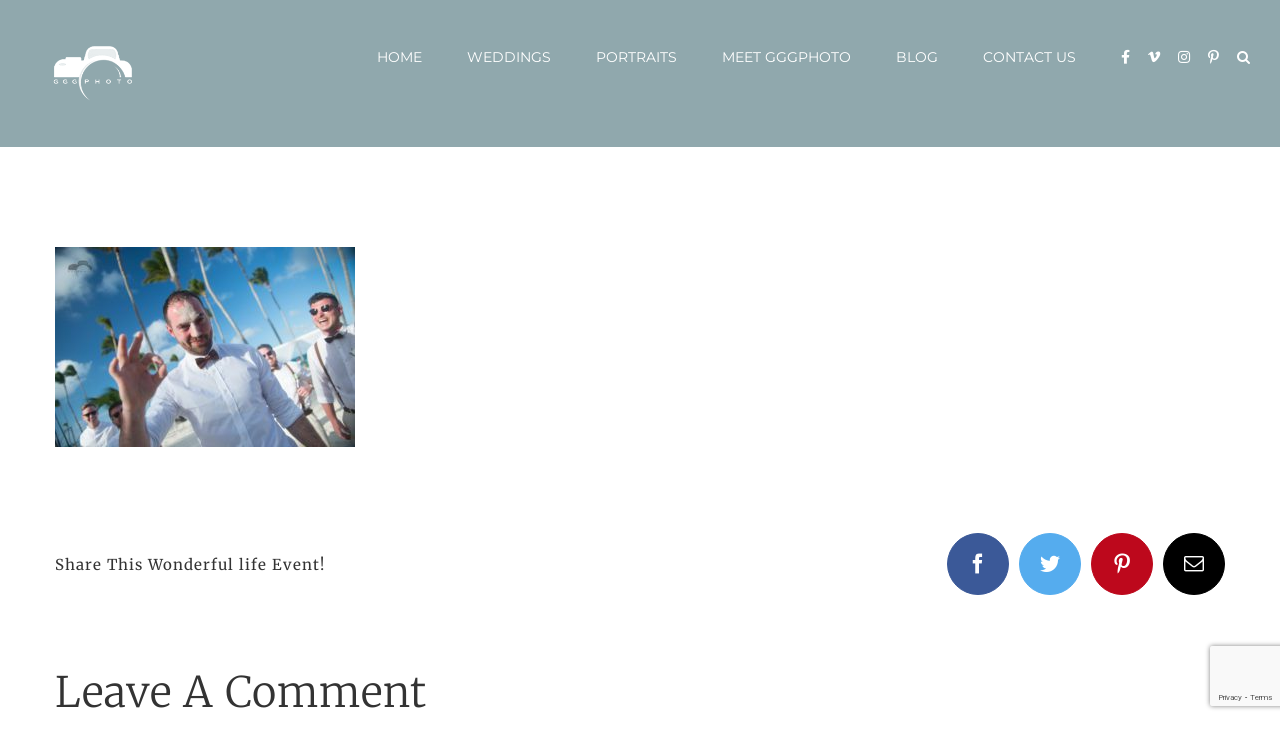

--- FILE ---
content_type: text/html; charset=UTF-8
request_url: https://www.gggphoto.com/wedding-photography-dreams-palm-beach-gemma-richard/gemma-smith-richard-orchard-fergusons-wedding-115/
body_size: 13584
content:
<!DOCTYPE html>
<html class="avada-html-layout-wide avada-html-header-position-top" lang="en-US" prefix="og: http://ogp.me/ns# fb: http://ogp.me/ns/fb#">
<head>
	<meta http-equiv="X-UA-Compatible" content="IE=edge" />
	<meta http-equiv="Content-Type" content="text/html; charset=utf-8"/>
	<meta name="viewport" content="width=device-width, initial-scale=1" />
	<meta name='robots' content='index, follow, max-image-preview:large, max-snippet:-1, max-video-preview:-1' />
	<style>img:is([sizes="auto" i], [sizes^="auto," i]) { contain-intrinsic-size: 3000px 1500px }</style>
	
	<!-- This site is optimized with the Yoast SEO Premium plugin v20.9 (Yoast SEO v25.4) - https://yoast.com/wordpress/plugins/seo/ -->
	<title>Gemma Smith &amp; Richard Orchard Ferguson&#039;s Wedding - GGG Photo - Punta Cana Wedding Photographer</title>
	<link rel="canonical" href="https://www.gggphoto.com/wedding-photography-dreams-palm-beach-gemma-richard/gemma-smith-richard-orchard-fergusons-wedding-115/" />
	<meta property="og:locale" content="en_US" />
	<meta property="og:type" content="article" />
	<meta property="og:title" content="Gemma Smith &amp; Richard Orchard Ferguson&#039;s Wedding - GGG Photo - Punta Cana Wedding Photographer" />
	<meta property="og:description" content="Dreams Palm Beach, Punta Cana, Dominican Republic - February 15th 2018 Photographer: Georges Gurascier &amp; Mili Gonzales from ©GGGPHOTO www.GGGPHOTO.com www.facebook.com/GGGPHOTO" />
	<meta property="og:url" content="https://www.gggphoto.com/wedding-photography-dreams-palm-beach-gemma-richard/gemma-smith-richard-orchard-fergusons-wedding-115/" />
	<meta property="og:site_name" content="GGG Photo - Punta Cana Wedding Photographer" />
	<meta property="article:publisher" content="https://www.facebook.com/GGGPHOTO/" />
	<meta property="og:image" content="https://www.gggphoto.com/wedding-photography-dreams-palm-beach-gemma-richard/gemma-smith-richard-orchard-fergusons-wedding-115" />
	<meta property="og:image:width" content="1200" />
	<meta property="og:image:height" content="799" />
	<meta property="og:image:type" content="image/jpeg" />
	<meta name="twitter:card" content="summary_large_image" />
	<meta name="twitter:site" content="@gggphoto" />
	<script type="application/ld+json" class="yoast-schema-graph">{"@context":"https://schema.org","@graph":[{"@type":"WebPage","@id":"https://www.gggphoto.com/wedding-photography-dreams-palm-beach-gemma-richard/gemma-smith-richard-orchard-fergusons-wedding-115/","url":"https://www.gggphoto.com/wedding-photography-dreams-palm-beach-gemma-richard/gemma-smith-richard-orchard-fergusons-wedding-115/","name":"Gemma Smith &amp; Richard Orchard Ferguson's Wedding - GGG Photo - Punta Cana Wedding Photographer","isPartOf":{"@id":"https://www.gggphoto.com/#website"},"primaryImageOfPage":{"@id":"https://www.gggphoto.com/wedding-photography-dreams-palm-beach-gemma-richard/gemma-smith-richard-orchard-fergusons-wedding-115/#primaryimage"},"image":{"@id":"https://www.gggphoto.com/wedding-photography-dreams-palm-beach-gemma-richard/gemma-smith-richard-orchard-fergusons-wedding-115/#primaryimage"},"thumbnailUrl":"https://www.gggphoto.com/wp-content/uploads/2018/10/Punta_Cana_Destination_Wedding_Photographer_GGGPHOTO-0353-_GGG0344.jpg","datePublished":"2018-10-04T00:35:09+00:00","breadcrumb":{"@id":"https://www.gggphoto.com/wedding-photography-dreams-palm-beach-gemma-richard/gemma-smith-richard-orchard-fergusons-wedding-115/#breadcrumb"},"inLanguage":"en-US","potentialAction":[{"@type":"ReadAction","target":["https://www.gggphoto.com/wedding-photography-dreams-palm-beach-gemma-richard/gemma-smith-richard-orchard-fergusons-wedding-115/"]}]},{"@type":"ImageObject","inLanguage":"en-US","@id":"https://www.gggphoto.com/wedding-photography-dreams-palm-beach-gemma-richard/gemma-smith-richard-orchard-fergusons-wedding-115/#primaryimage","url":"https://www.gggphoto.com/wp-content/uploads/2018/10/Punta_Cana_Destination_Wedding_Photographer_GGGPHOTO-0353-_GGG0344.jpg","contentUrl":"https://www.gggphoto.com/wp-content/uploads/2018/10/Punta_Cana_Destination_Wedding_Photographer_GGGPHOTO-0353-_GGG0344.jpg","width":1200,"height":799,"caption":"Dreams Palm Beach, Punta Cana, Dominican Republic - February 15th 2018 Photographer: Georges Gurascier &amp; Mili Gonzales from ©GGGPHOTO www.GGGPHOTO.com www.facebook.com/GGGPHOTO"},{"@type":"BreadcrumbList","@id":"https://www.gggphoto.com/wedding-photography-dreams-palm-beach-gemma-richard/gemma-smith-richard-orchard-fergusons-wedding-115/#breadcrumb","itemListElement":[{"@type":"ListItem","position":1,"name":"Home","item":"https://www.gggphoto.com/"},{"@type":"ListItem","position":2,"name":"Wedding Photography Dreams Palm Beach &#8211; A stunning beach wedding &#8211; Gemma &#038; Richard","item":"https://www.gggphoto.com/wedding-photography-dreams-palm-beach-gemma-richard/"},{"@type":"ListItem","position":3,"name":"Gemma Smith &amp; Richard Orchard Ferguson&#8217;s Wedding"}]},{"@type":"WebSite","@id":"https://www.gggphoto.com/#website","url":"https://www.gggphoto.com/","name":"GGG Photo - Punta Cana Wedding Photographers","description":"Wedding Photographers in Punta Cana","potentialAction":[{"@type":"SearchAction","target":{"@type":"EntryPoint","urlTemplate":"https://www.gggphoto.com/?s={search_term_string}"},"query-input":{"@type":"PropertyValueSpecification","valueRequired":true,"valueName":"search_term_string"}}],"inLanguage":"en-US"}]}</script>
	<!-- / Yoast SEO Premium plugin. -->


<link rel="alternate" type="application/rss+xml" title="GGG Photo - Punta Cana Wedding Photographer &raquo; Feed" href="https://www.gggphoto.com/feed/" />
<link rel="alternate" type="application/rss+xml" title="GGG Photo - Punta Cana Wedding Photographer &raquo; Comments Feed" href="https://www.gggphoto.com/comments/feed/" />
					<link rel="shortcut icon" href="https://www.gggphoto.com/wp-content/uploads/2019/02/favicon-32x32-1.png" type="image/x-icon" />
		
					<!-- Apple Touch Icon -->
			<link rel="apple-touch-icon" sizes="180x180" href="https://www.gggphoto.com/wp-content/uploads/2019/02/apple-icon-114x114-2.png">
		
					<!-- Android Icon -->
			<link rel="icon" sizes="192x192" href="https://www.gggphoto.com/wp-content/uploads/2019/02/apple-icon-57x57-2.png">
		
					<!-- MS Edge Icon -->
			<meta name="msapplication-TileImage" content="https://www.gggphoto.com/wp-content/uploads/2019/02/apple-icon-72x72-2.png">
				<link rel="alternate" type="application/rss+xml" title="GGG Photo - Punta Cana Wedding Photographer &raquo; Gemma Smith &amp; Richard Orchard Ferguson&#8217;s Wedding Comments Feed" href="https://www.gggphoto.com/wedding-photography-dreams-palm-beach-gemma-richard/gemma-smith-richard-orchard-fergusons-wedding-115/feed/" />

		<meta property="og:title" content="Gemma Smith &amp; Richard Orchard Ferguson&#039;s Wedding"/>
		<meta property="og:type" content="article"/>
		<meta property="og:url" content="https://www.gggphoto.com/wedding-photography-dreams-palm-beach-gemma-richard/gemma-smith-richard-orchard-fergusons-wedding-115/"/>
		<meta property="og:site_name" content="GGG Photo - Punta Cana Wedding Photographer"/>
		<meta property="og:description" content=""/>

									<meta property="og:image" content="https://www.gggphoto.com/wp-content/uploads/2019/02/gggphoto_logo_s-1.png"/>
							
<link rel='stylesheet' id='fusion-dynamic-css-css' href='https://www.gggphoto.com/wp-content/uploads/fusion-styles/420011877e85cf08663d3d1fd061670f.min.css?ver=3.11.0' type='text/css' media='all' />
<link rel='stylesheet' id='avada-fullwidth-md-css' href='https://www.gggphoto.com/wp-content/plugins/fusion-builder/assets/css/media/fullwidth-md.min.css?ver=3.11.0' type='text/css' media='only screen and (max-width: 1024px)' />
<link rel='stylesheet' id='avada-fullwidth-sm-css' href='https://www.gggphoto.com/wp-content/plugins/fusion-builder/assets/css/media/fullwidth-sm.min.css?ver=3.11.0' type='text/css' media='only screen and (max-width: 640px)' />
<link rel='stylesheet' id='avada-icon-md-css' href='https://www.gggphoto.com/wp-content/plugins/fusion-builder/assets/css/media/icon-md.min.css?ver=3.11.0' type='text/css' media='only screen and (max-width: 1024px)' />
<link rel='stylesheet' id='avada-icon-sm-css' href='https://www.gggphoto.com/wp-content/plugins/fusion-builder/assets/css/media/icon-sm.min.css?ver=3.11.0' type='text/css' media='only screen and (max-width: 640px)' />
<link rel='stylesheet' id='avada-grid-md-css' href='https://www.gggphoto.com/wp-content/plugins/fusion-builder/assets/css/media/grid-md.min.css?ver=7.11.0' type='text/css' media='only screen and (max-width: 1024px)' />
<link rel='stylesheet' id='avada-grid-sm-css' href='https://www.gggphoto.com/wp-content/plugins/fusion-builder/assets/css/media/grid-sm.min.css?ver=7.11.0' type='text/css' media='only screen and (max-width: 640px)' />
<link rel='stylesheet' id='avada-image-md-css' href='https://www.gggphoto.com/wp-content/plugins/fusion-builder/assets/css/media/image-md.min.css?ver=7.11.0' type='text/css' media='only screen and (max-width: 1024px)' />
<link rel='stylesheet' id='avada-image-sm-css' href='https://www.gggphoto.com/wp-content/plugins/fusion-builder/assets/css/media/image-sm.min.css?ver=7.11.0' type='text/css' media='only screen and (max-width: 640px)' />
<link rel='stylesheet' id='avada-person-md-css' href='https://www.gggphoto.com/wp-content/plugins/fusion-builder/assets/css/media/person-md.min.css?ver=7.11.0' type='text/css' media='only screen and (max-width: 1024px)' />
<link rel='stylesheet' id='avada-person-sm-css' href='https://www.gggphoto.com/wp-content/plugins/fusion-builder/assets/css/media/person-sm.min.css?ver=7.11.0' type='text/css' media='only screen and (max-width: 640px)' />
<link rel='stylesheet' id='avada-section-separator-md-css' href='https://www.gggphoto.com/wp-content/plugins/fusion-builder/assets/css/media/section-separator-md.min.css?ver=3.11.0' type='text/css' media='only screen and (max-width: 1024px)' />
<link rel='stylesheet' id='avada-section-separator-sm-css' href='https://www.gggphoto.com/wp-content/plugins/fusion-builder/assets/css/media/section-separator-sm.min.css?ver=3.11.0' type='text/css' media='only screen and (max-width: 640px)' />
<link rel='stylesheet' id='avada-social-sharing-md-css' href='https://www.gggphoto.com/wp-content/plugins/fusion-builder/assets/css/media/social-sharing-md.min.css?ver=7.11.0' type='text/css' media='only screen and (max-width: 1024px)' />
<link rel='stylesheet' id='avada-social-sharing-sm-css' href='https://www.gggphoto.com/wp-content/plugins/fusion-builder/assets/css/media/social-sharing-sm.min.css?ver=7.11.0' type='text/css' media='only screen and (max-width: 640px)' />
<link rel='stylesheet' id='avada-social-links-md-css' href='https://www.gggphoto.com/wp-content/plugins/fusion-builder/assets/css/media/social-links-md.min.css?ver=7.11.0' type='text/css' media='only screen and (max-width: 1024px)' />
<link rel='stylesheet' id='avada-social-links-sm-css' href='https://www.gggphoto.com/wp-content/plugins/fusion-builder/assets/css/media/social-links-sm.min.css?ver=7.11.0' type='text/css' media='only screen and (max-width: 640px)' />
<link rel='stylesheet' id='avada-tabs-lg-min-css' href='https://www.gggphoto.com/wp-content/plugins/fusion-builder/assets/css/media/tabs-lg-min.min.css?ver=7.11.0' type='text/css' media='only screen and (min-width: 640px)' />
<link rel='stylesheet' id='avada-tabs-lg-max-css' href='https://www.gggphoto.com/wp-content/plugins/fusion-builder/assets/css/media/tabs-lg-max.min.css?ver=7.11.0' type='text/css' media='only screen and (max-width: 640px)' />
<link rel='stylesheet' id='avada-tabs-md-css' href='https://www.gggphoto.com/wp-content/plugins/fusion-builder/assets/css/media/tabs-md.min.css?ver=7.11.0' type='text/css' media='only screen and (max-width: 1024px)' />
<link rel='stylesheet' id='avada-tabs-sm-css' href='https://www.gggphoto.com/wp-content/plugins/fusion-builder/assets/css/media/tabs-sm.min.css?ver=7.11.0' type='text/css' media='only screen and (max-width: 640px)' />
<link rel='stylesheet' id='awb-title-md-css' href='https://www.gggphoto.com/wp-content/plugins/fusion-builder/assets/css/media/title-md.min.css?ver=3.11.0' type='text/css' media='only screen and (max-width: 1024px)' />
<link rel='stylesheet' id='awb-title-sm-css' href='https://www.gggphoto.com/wp-content/plugins/fusion-builder/assets/css/media/title-sm.min.css?ver=3.11.0' type='text/css' media='only screen and (max-width: 640px)' />
<link rel='stylesheet' id='avada-swiper-md-css' href='https://www.gggphoto.com/wp-content/plugins/fusion-builder/assets/css/media/swiper-md.min.css?ver=7.11.0' type='text/css' media='only screen and (max-width: 1024px)' />
<link rel='stylesheet' id='avada-swiper-sm-css' href='https://www.gggphoto.com/wp-content/plugins/fusion-builder/assets/css/media/swiper-sm.min.css?ver=7.11.0' type='text/css' media='only screen and (max-width: 640px)' />
<link rel='stylesheet' id='avada-post-cards-md-css' href='https://www.gggphoto.com/wp-content/plugins/fusion-builder/assets/css/media/post-cards-md.min.css?ver=7.11.0' type='text/css' media='only screen and (max-width: 1024px)' />
<link rel='stylesheet' id='avada-post-cards-sm-css' href='https://www.gggphoto.com/wp-content/plugins/fusion-builder/assets/css/media/post-cards-sm.min.css?ver=7.11.0' type='text/css' media='only screen and (max-width: 640px)' />
<link rel='stylesheet' id='avada-facebook-page-md-css' href='https://www.gggphoto.com/wp-content/plugins/fusion-builder/assets/css/media/facebook-page-md.min.css?ver=7.11.0' type='text/css' media='only screen and (max-width: 1024px)' />
<link rel='stylesheet' id='avada-facebook-page-sm-css' href='https://www.gggphoto.com/wp-content/plugins/fusion-builder/assets/css/media/facebook-page-sm.min.css?ver=7.11.0' type='text/css' media='only screen and (max-width: 640px)' />
<link rel='stylesheet' id='avada-twitter-timeline-md-css' href='https://www.gggphoto.com/wp-content/plugins/fusion-builder/assets/css/media/twitter-timeline-md.min.css?ver=7.11.0' type='text/css' media='only screen and (max-width: 1024px)' />
<link rel='stylesheet' id='avada-twitter-timeline-sm-css' href='https://www.gggphoto.com/wp-content/plugins/fusion-builder/assets/css/media/twitter-timeline-sm.min.css?ver=7.11.0' type='text/css' media='only screen and (max-width: 640px)' />
<link rel='stylesheet' id='avada-flickr-md-css' href='https://www.gggphoto.com/wp-content/plugins/fusion-builder/assets/css/media/flickr-md.min.css?ver=7.11.0' type='text/css' media='only screen and (max-width: 1024px)' />
<link rel='stylesheet' id='avada-flickr-sm-css' href='https://www.gggphoto.com/wp-content/plugins/fusion-builder/assets/css/media/flickr-sm.min.css?ver=7.11.0' type='text/css' media='only screen and (max-width: 640px)' />
<link rel='stylesheet' id='avada-tagcloud-md-css' href='https://www.gggphoto.com/wp-content/plugins/fusion-builder/assets/css/media/tagcloud-md.min.css?ver=7.11.0' type='text/css' media='only screen and (max-width: 1024px)' />
<link rel='stylesheet' id='avada-tagcloud-sm-css' href='https://www.gggphoto.com/wp-content/plugins/fusion-builder/assets/css/media/tagcloud-sm.min.css?ver=7.11.0' type='text/css' media='only screen and (max-width: 640px)' />
<link rel='stylesheet' id='avada-instagram-md-css' href='https://www.gggphoto.com/wp-content/plugins/fusion-builder/assets/css/media/instagram-md.min.css?ver=7.11.0' type='text/css' media='only screen and (max-width: 1024px)' />
<link rel='stylesheet' id='avada-instagram-sm-css' href='https://www.gggphoto.com/wp-content/plugins/fusion-builder/assets/css/media/instagram-sm.min.css?ver=7.11.0' type='text/css' media='only screen and (max-width: 640px)' />
<link rel='stylesheet' id='awb-meta-md-css' href='https://www.gggphoto.com/wp-content/plugins/fusion-builder/assets/css/media/meta-md.min.css?ver=7.11.0' type='text/css' media='only screen and (max-width: 1024px)' />
<link rel='stylesheet' id='awb-meta-sm-css' href='https://www.gggphoto.com/wp-content/plugins/fusion-builder/assets/css/media/meta-sm.min.css?ver=7.11.0' type='text/css' media='only screen and (max-width: 640px)' />
<link rel='stylesheet' id='awb-layout-colums-md-css' href='https://www.gggphoto.com/wp-content/plugins/fusion-builder/assets/css/media/layout-columns-md.min.css?ver=3.11.0' type='text/css' media='only screen and (max-width: 1024px)' />
<link rel='stylesheet' id='awb-layout-colums-sm-css' href='https://www.gggphoto.com/wp-content/plugins/fusion-builder/assets/css/media/layout-columns-sm.min.css?ver=3.11.0' type='text/css' media='only screen and (max-width: 640px)' />
<link rel='stylesheet' id='avada-max-1c-css' href='https://www.gggphoto.com/wp-content/themes/Avada/assets/css/media/max-1c.min.css?ver=7.11.0' type='text/css' media='only screen and (max-width: 640px)' />
<link rel='stylesheet' id='avada-max-2c-css' href='https://www.gggphoto.com/wp-content/themes/Avada/assets/css/media/max-2c.min.css?ver=7.11.0' type='text/css' media='only screen and (max-width: 712px)' />
<link rel='stylesheet' id='avada-min-2c-max-3c-css' href='https://www.gggphoto.com/wp-content/themes/Avada/assets/css/media/min-2c-max-3c.min.css?ver=7.11.0' type='text/css' media='only screen and (min-width: 712px) and (max-width: 784px)' />
<link rel='stylesheet' id='avada-min-3c-max-4c-css' href='https://www.gggphoto.com/wp-content/themes/Avada/assets/css/media/min-3c-max-4c.min.css?ver=7.11.0' type='text/css' media='only screen and (min-width: 784px) and (max-width: 856px)' />
<link rel='stylesheet' id='avada-min-4c-max-5c-css' href='https://www.gggphoto.com/wp-content/themes/Avada/assets/css/media/min-4c-max-5c.min.css?ver=7.11.0' type='text/css' media='only screen and (min-width: 856px) and (max-width: 928px)' />
<link rel='stylesheet' id='avada-min-5c-max-6c-css' href='https://www.gggphoto.com/wp-content/themes/Avada/assets/css/media/min-5c-max-6c.min.css?ver=7.11.0' type='text/css' media='only screen and (min-width: 928px) and (max-width: 1000px)' />
<link rel='stylesheet' id='avada-min-shbp-css' href='https://www.gggphoto.com/wp-content/themes/Avada/assets/css/media/min-shbp.min.css?ver=7.11.0' type='text/css' media='only screen and (min-width: 1131px)' />
<link rel='stylesheet' id='avada-min-shbp-header-legacy-css' href='https://www.gggphoto.com/wp-content/themes/Avada/assets/css/media/min-shbp-header-legacy.min.css?ver=7.11.0' type='text/css' media='only screen and (min-width: 1131px)' />
<link rel='stylesheet' id='avada-max-shbp-css' href='https://www.gggphoto.com/wp-content/themes/Avada/assets/css/media/max-shbp.min.css?ver=7.11.0' type='text/css' media='only screen and (max-width: 1130px)' />
<link rel='stylesheet' id='avada-max-shbp-header-legacy-css' href='https://www.gggphoto.com/wp-content/themes/Avada/assets/css/media/max-shbp-header-legacy.min.css?ver=7.11.0' type='text/css' media='only screen and (max-width: 1130px)' />
<link rel='stylesheet' id='avada-max-sh-shbp-css' href='https://www.gggphoto.com/wp-content/themes/Avada/assets/css/media/max-sh-shbp.min.css?ver=7.11.0' type='text/css' media='only screen and (max-width: 1130px)' />
<link rel='stylesheet' id='avada-max-sh-shbp-header-legacy-css' href='https://www.gggphoto.com/wp-content/themes/Avada/assets/css/media/max-sh-shbp-header-legacy.min.css?ver=7.11.0' type='text/css' media='only screen and (max-width: 1130px)' />
<link rel='stylesheet' id='avada-min-768-max-1024-p-css' href='https://www.gggphoto.com/wp-content/themes/Avada/assets/css/media/min-768-max-1024-p.min.css?ver=7.11.0' type='text/css' media='only screen and (min-device-width: 768px) and (max-device-width: 1024px) and (orientation: portrait)' />
<link rel='stylesheet' id='avada-min-768-max-1024-p-header-legacy-css' href='https://www.gggphoto.com/wp-content/themes/Avada/assets/css/media/min-768-max-1024-p-header-legacy.min.css?ver=7.11.0' type='text/css' media='only screen and (min-device-width: 768px) and (max-device-width: 1024px) and (orientation: portrait)' />
<link rel='stylesheet' id='avada-min-768-max-1024-l-css' href='https://www.gggphoto.com/wp-content/themes/Avada/assets/css/media/min-768-max-1024-l.min.css?ver=7.11.0' type='text/css' media='only screen and (min-device-width: 768px) and (max-device-width: 1024px) and (orientation: landscape)' />
<link rel='stylesheet' id='avada-min-768-max-1024-l-header-legacy-css' href='https://www.gggphoto.com/wp-content/themes/Avada/assets/css/media/min-768-max-1024-l-header-legacy.min.css?ver=7.11.0' type='text/css' media='only screen and (min-device-width: 768px) and (max-device-width: 1024px) and (orientation: landscape)' />
<link rel='stylesheet' id='avada-max-sh-cbp-css' href='https://www.gggphoto.com/wp-content/themes/Avada/assets/css/media/max-sh-cbp.min.css?ver=7.11.0' type='text/css' media='only screen and (max-width: 800px)' />
<link rel='stylesheet' id='avada-max-sh-sbp-css' href='https://www.gggphoto.com/wp-content/themes/Avada/assets/css/media/max-sh-sbp.min.css?ver=7.11.0' type='text/css' media='only screen and (max-width: 800px)' />
<link rel='stylesheet' id='avada-max-sh-640-css' href='https://www.gggphoto.com/wp-content/themes/Avada/assets/css/media/max-sh-640.min.css?ver=7.11.0' type='text/css' media='only screen and (max-width: 640px)' />
<link rel='stylesheet' id='avada-max-shbp-18-css' href='https://www.gggphoto.com/wp-content/themes/Avada/assets/css/media/max-shbp-18.min.css?ver=7.11.0' type='text/css' media='only screen and (max-width: 1112px)' />
<link rel='stylesheet' id='avada-max-shbp-32-css' href='https://www.gggphoto.com/wp-content/themes/Avada/assets/css/media/max-shbp-32.min.css?ver=7.11.0' type='text/css' media='only screen and (max-width: 1098px)' />
<link rel='stylesheet' id='avada-min-sh-cbp-css' href='https://www.gggphoto.com/wp-content/themes/Avada/assets/css/media/min-sh-cbp.min.css?ver=7.11.0' type='text/css' media='only screen and (min-width: 800px)' />
<link rel='stylesheet' id='avada-max-640-css' href='https://www.gggphoto.com/wp-content/themes/Avada/assets/css/media/max-640.min.css?ver=7.11.0' type='text/css' media='only screen and (max-device-width: 640px)' />
<link rel='stylesheet' id='avada-max-main-css' href='https://www.gggphoto.com/wp-content/themes/Avada/assets/css/media/max-main.min.css?ver=7.11.0' type='text/css' media='only screen and (max-width: 1000px)' />
<link rel='stylesheet' id='avada-max-cbp-css' href='https://www.gggphoto.com/wp-content/themes/Avada/assets/css/media/max-cbp.min.css?ver=7.11.0' type='text/css' media='only screen and (max-width: 800px)' />
<link rel='stylesheet' id='avada-max-sh-cbp-cf7-css' href='https://www.gggphoto.com/wp-content/themes/Avada/assets/css/media/max-sh-cbp-cf7.min.css?ver=7.11.0' type='text/css' media='only screen and (max-width: 800px)' />
<link rel='stylesheet' id='avada-max-sh-cbp-social-sharing-css' href='https://www.gggphoto.com/wp-content/themes/Avada/assets/css/media/max-sh-cbp-social-sharing.min.css?ver=7.11.0' type='text/css' media='only screen and (max-width: 800px)' />
<link rel='stylesheet' id='fb-max-sh-cbp-css' href='https://www.gggphoto.com/wp-content/plugins/fusion-builder/assets/css/media/max-sh-cbp.min.css?ver=3.11.0' type='text/css' media='only screen and (max-width: 800px)' />
<link rel='stylesheet' id='fb-min-768-max-1024-p-css' href='https://www.gggphoto.com/wp-content/plugins/fusion-builder/assets/css/media/min-768-max-1024-p.min.css?ver=3.11.0' type='text/css' media='only screen and (min-device-width: 768px) and (max-device-width: 1024px) and (orientation: portrait)' />
<link rel='stylesheet' id='fb-max-640-css' href='https://www.gggphoto.com/wp-content/plugins/fusion-builder/assets/css/media/max-640.min.css?ver=3.11.0' type='text/css' media='only screen and (max-device-width: 640px)' />
<link rel='stylesheet' id='fb-max-1c-css' href='https://www.gggphoto.com/wp-content/plugins/fusion-builder/assets/css/media/max-1c.css?ver=3.11.0' type='text/css' media='only screen and (max-width: 640px)' />
<link rel='stylesheet' id='fb-max-2c-css' href='https://www.gggphoto.com/wp-content/plugins/fusion-builder/assets/css/media/max-2c.css?ver=3.11.0' type='text/css' media='only screen and (max-width: 712px)' />
<link rel='stylesheet' id='fb-min-2c-max-3c-css' href='https://www.gggphoto.com/wp-content/plugins/fusion-builder/assets/css/media/min-2c-max-3c.css?ver=3.11.0' type='text/css' media='only screen and (min-width: 712px) and (max-width: 784px)' />
<link rel='stylesheet' id='fb-min-3c-max-4c-css' href='https://www.gggphoto.com/wp-content/plugins/fusion-builder/assets/css/media/min-3c-max-4c.css?ver=3.11.0' type='text/css' media='only screen and (min-width: 784px) and (max-width: 856px)' />
<link rel='stylesheet' id='fb-min-4c-max-5c-css' href='https://www.gggphoto.com/wp-content/plugins/fusion-builder/assets/css/media/min-4c-max-5c.css?ver=3.11.0' type='text/css' media='only screen and (min-width: 856px) and (max-width: 928px)' />
<link rel='stylesheet' id='fb-min-5c-max-6c-css' href='https://www.gggphoto.com/wp-content/plugins/fusion-builder/assets/css/media/min-5c-max-6c.css?ver=3.11.0' type='text/css' media='only screen and (min-width: 928px) and (max-width: 1000px)' />
<link rel='stylesheet' id='avada-off-canvas-md-css' href='https://www.gggphoto.com/wp-content/plugins/fusion-builder/assets/css/media/off-canvas-md.min.css?ver=7.11.0' type='text/css' media='only screen and (max-width: 1024px)' />
<link rel='stylesheet' id='avada-off-canvas-sm-css' href='https://www.gggphoto.com/wp-content/plugins/fusion-builder/assets/css/media/off-canvas-sm.min.css?ver=7.11.0' type='text/css' media='only screen and (max-width: 640px)' />
<link rel="https://api.w.org/" href="https://www.gggphoto.com/wp-json/" /><link rel="alternate" title="JSON" type="application/json" href="https://www.gggphoto.com/wp-json/wp/v2/media/28805" /><link rel="EditURI" type="application/rsd+xml" title="RSD" href="https://www.gggphoto.com/xmlrpc.php?rsd" />
<meta name="generator" content="WordPress 6.8.3" />
<link rel='shortlink' href='https://www.gggphoto.com/?p=28805' />
<link rel="alternate" title="oEmbed (JSON)" type="application/json+oembed" href="https://www.gggphoto.com/wp-json/oembed/1.0/embed?url=https%3A%2F%2Fwww.gggphoto.com%2Fwedding-photography-dreams-palm-beach-gemma-richard%2Fgemma-smith-richard-orchard-fergusons-wedding-115%2F" />
<link rel="alternate" title="oEmbed (XML)" type="text/xml+oembed" href="https://www.gggphoto.com/wp-json/oembed/1.0/embed?url=https%3A%2F%2Fwww.gggphoto.com%2Fwedding-photography-dreams-palm-beach-gemma-richard%2Fgemma-smith-richard-orchard-fergusons-wedding-115%2F&#038;format=xml" />
<script type="text/javascript">var ajaxurl = "https://www.gggphoto.com/wp-admin/admin-ajax.php";</script><style type="text/css" id="css-fb-visibility">@media screen and (max-width: 640px){.fusion-no-small-visibility{display:none !important;}body .sm-text-align-center{text-align:center !important;}body .sm-text-align-left{text-align:left !important;}body .sm-text-align-right{text-align:right !important;}body .sm-flex-align-center{justify-content:center !important;}body .sm-flex-align-flex-start{justify-content:flex-start !important;}body .sm-flex-align-flex-end{justify-content:flex-end !important;}body .sm-mx-auto{margin-left:auto !important;margin-right:auto !important;}body .sm-ml-auto{margin-left:auto !important;}body .sm-mr-auto{margin-right:auto !important;}body .fusion-absolute-position-small{position:absolute;top:auto;width:100%;}.awb-sticky.awb-sticky-small{ position: sticky; top: var(--awb-sticky-offset,0); }}@media screen and (min-width: 641px) and (max-width: 1024px){.fusion-no-medium-visibility{display:none !important;}body .md-text-align-center{text-align:center !important;}body .md-text-align-left{text-align:left !important;}body .md-text-align-right{text-align:right !important;}body .md-flex-align-center{justify-content:center !important;}body .md-flex-align-flex-start{justify-content:flex-start !important;}body .md-flex-align-flex-end{justify-content:flex-end !important;}body .md-mx-auto{margin-left:auto !important;margin-right:auto !important;}body .md-ml-auto{margin-left:auto !important;}body .md-mr-auto{margin-right:auto !important;}body .fusion-absolute-position-medium{position:absolute;top:auto;width:100%;}.awb-sticky.awb-sticky-medium{ position: sticky; top: var(--awb-sticky-offset,0); }}@media screen and (min-width: 1025px){.fusion-no-large-visibility{display:none !important;}body .lg-text-align-center{text-align:center !important;}body .lg-text-align-left{text-align:left !important;}body .lg-text-align-right{text-align:right !important;}body .lg-flex-align-center{justify-content:center !important;}body .lg-flex-align-flex-start{justify-content:flex-start !important;}body .lg-flex-align-flex-end{justify-content:flex-end !important;}body .lg-mx-auto{margin-left:auto !important;margin-right:auto !important;}body .lg-ml-auto{margin-left:auto !important;}body .lg-mr-auto{margin-right:auto !important;}body .fusion-absolute-position-large{position:absolute;top:auto;width:100%;}.awb-sticky.awb-sticky-large{ position: sticky; top: var(--awb-sticky-offset,0); }}</style><style type="text/css">.recentcomments a{display:inline !important;padding:0 !important;margin:0 !important;}</style>		<script type="text/javascript">
			var doc = document.documentElement;
			doc.setAttribute( 'data-useragent', navigator.userAgent );
		</script>
						<style type="text/css" id="c4wp-checkout-css">
					.woocommerce-checkout .c4wp_captcha_field {
						margin-bottom: 10px;
						margin-top: 15px;
						position: relative;
						display: inline-block;
					}
				</style>
								<style type="text/css" id="c4wp-v3-lp-form-css">
					.login #login, .login #lostpasswordform {
						min-width: 350px !important;
					}
					.wpforms-field-c4wp iframe {
						width: 100% !important;
					}
				</style>
							<style type="text/css" id="c4wp-v3-lp-form-css">
				.login #login, .login #lostpasswordform {
					min-width: 350px !important;
				}
				.wpforms-field-c4wp iframe {
					width: 100% !important;
				}
			</style>
			
	<!-- Google Tag Manager -->
<script>(function(w,d,s,l,i){w[l]=w[l]||[];w[l].push({'gtm.start':
new Date().getTime(),event:'gtm.js'});var f=d.getElementsByTagName(s)[0],
j=d.createElement(s),dl=l!='dataLayer'?'&l='+l:'';j.async=true;j.src=
'https://www.googletagmanager.com/gtm.js?id='+i+dl;f.parentNode.insertBefore(j,f);
})(window,document,'script','dataLayer','GTM-MJFGWQW');</script>
<!-- End Google Tag Manager --></head>

<body class="attachment wp-singular attachment-template-default single single-attachment postid-28805 attachmentid-28805 attachment-jpeg wp-theme-Avada fusion-image-hovers fusion-pagination-sizing fusion-button_type-flat fusion-button_span-yes fusion-button_gradient-linear avada-image-rollover-circle-no avada-image-rollover-yes avada-image-rollover-direction-fade fusion-body ltr fusion-sticky-header no-mobile-slidingbar avada-has-rev-slider-styles fusion-disable-outline fusion-sub-menu-fade mobile-logo-pos-left layout-wide-mode avada-has-boxed-modal-shadow-none layout-scroll-offset-full avada-has-zero-margin-offset-top fusion-top-header menu-text-align-center mobile-menu-design-modern fusion-show-pagination-text fusion-header-layout-v1 avada-responsive avada-footer-fx-none avada-menu-highlight-style-bar fusion-search-form-classic fusion-main-menu-search-overlay fusion-avatar-square avada-sticky-shrinkage avada-dropdown-styles avada-blog-layout-grid avada-blog-archive-layout-timeline avada-header-shadow-no avada-menu-icon-position-left avada-has-megamenu-shadow avada-has-mainmenu-dropdown-divider avada-has-header-100-width avada-has-mobile-menu-search avada-has-main-nav-search-icon avada-has-100-footer avada-has-breadcrumb-mobile-hidden avada-has-titlebar-hide avada-social-full-transparent avada-has-pagination-padding avada-flyout-menu-direction-fade avada-ec-views-v1" data-awb-post-id="28805">
		<a class="skip-link screen-reader-text" href="#content">Skip to content</a>

	<div id="boxed-wrapper">
		
		<div id="wrapper" class="fusion-wrapper">
			<div id="home" style="position:relative;top:-1px;"></div>
							
					
			<header class="fusion-header-wrapper">
				<div class="fusion-header-v1 fusion-logo-alignment fusion-logo-left fusion-sticky-menu- fusion-sticky-logo-1 fusion-mobile-logo-1  fusion-mobile-menu-design-modern">
					<div class="fusion-header-sticky-height"></div>
<div class="fusion-header">
	<div class="fusion-row">
					<div class="fusion-logo" data-margin-top="31px" data-margin-bottom="31px" data-margin-left="20px" data-margin-right="20px">
			<a class="fusion-logo-link"  href="https://www.gggphoto.com" >

						<!-- standard logo -->
			<img src="https://www.gggphoto.com/wp-content/uploads/2019/02/gggphoto_logo_s-1.png" srcset="https://www.gggphoto.com/wp-content/uploads/2019/02/gggphoto_logo_s-1.png 1x" width="162" height="103" alt="GGG Photo &#8211; Punta Cana Wedding Photographer Logo" data-retina_logo_url="" class="fusion-standard-logo" />

											<!-- mobile logo -->
				<img src="https://www.gggphoto.com/wp-content/uploads/2019/02/gggphoto_logo_s-1.png" srcset="https://www.gggphoto.com/wp-content/uploads/2019/02/gggphoto_logo_s-1.png 1x" width="162" height="103" alt="GGG Photo &#8211; Punta Cana Wedding Photographer Logo" data-retina_logo_url="" class="fusion-mobile-logo" />
			
											<!-- sticky header logo -->
				<img src="https://www.gggphoto.com/wp-content/uploads/2019/02/gggphoto_logo_s-1.png" srcset="https://www.gggphoto.com/wp-content/uploads/2019/02/gggphoto_logo_s-1.png 1x" width="162" height="103" alt="GGG Photo &#8211; Punta Cana Wedding Photographer Logo" data-retina_logo_url="" class="fusion-sticky-logo" />
					</a>
		</div>		<nav class="fusion-main-menu" aria-label="Main Menu"><div class="fusion-overlay-search">		<form role="search" class="searchform fusion-search-form  fusion-search-form-classic" method="get" action="https://www.gggphoto.com/">
			<div class="fusion-search-form-content">

				
				<div class="fusion-search-field search-field">
					<label><span class="screen-reader-text">Search for:</span>
													<input type="search" value="" name="s" class="s" placeholder="Search..." required aria-required="true" aria-label="Search..."/>
											</label>
				</div>
				<div class="fusion-search-button search-button">
					<input type="submit" class="fusion-search-submit searchsubmit" aria-label="Search" value="&#xf002;" />
									</div>

				
			</div>


			
		</form>
		<div class="fusion-search-spacer"></div><a href="#" role="button" aria-label="Close Search" class="fusion-close-search"></a></div><ul id="menu-main-menu" class="fusion-menu"><li  id="menu-item-29957"  class="menu-item menu-item-type-post_type menu-item-object-page menu-item-home menu-item-29957"  data-item-id="29957"><a  href="https://www.gggphoto.com/" class="fusion-bar-highlight"><span class="menu-text">HOME</span></a></li><li  id="menu-item-60"  class="menu-item menu-item-type-custom menu-item-object-custom menu-item-home menu-item-has-children menu-item-60 fusion-dropdown-menu"  data-item-id="60"><a  href="http://www.gggphoto.com/#weddings" class="fusion-bar-highlight"><span class="menu-text">WEDDINGS</span></a><ul class="sub-menu"><li  id="menu-item-29911"  class="menu-item menu-item-type-post_type menu-item-object-page menu-item-29911 fusion-dropdown-submenu" ><a  href="https://www.gggphoto.com/trash-the-dress/" class="fusion-bar-highlight"><span>TRASH THE DRESS</span></a></li><li  id="menu-item-29912"  class="menu-item menu-item-type-post_type menu-item-object-page menu-item-29912 fusion-dropdown-submenu" ><a  href="https://www.gggphoto.com/weddings/" class="fusion-bar-highlight"><span>GALLERY</span></a></li></ul></li><li  id="menu-item-23329"  class="menu-item menu-item-type-custom menu-item-object-custom menu-item-home menu-item-has-children menu-item-23329 fusion-dropdown-menu"  data-item-id="23329"><a  href="http://www.gggphoto.com/#portraits" class="fusion-bar-highlight"><span class="menu-text">PORTRAITS</span></a><ul class="sub-menu"><li  id="menu-item-29913"  class="menu-item menu-item-type-post_type menu-item-object-page menu-item-29913 fusion-dropdown-submenu" ><a  href="https://www.gggphoto.com/portraits/" class="fusion-bar-highlight"><span>GALLERY</span></a></li></ul></li><li  id="menu-item-29916"  class="menu-item menu-item-type-post_type menu-item-object-page menu-item-29916"  data-item-id="29916"><a  href="https://www.gggphoto.com/meet-gggphoto/" class="fusion-bar-highlight"><span class="menu-text">MEET GGGPHOTO</span></a></li><li  id="menu-item-59"  class="menu-item menu-item-type-custom menu-item-object-custom menu-item-59"  data-item-id="59"><a  href="https://www.gggphoto.com/blog/" class="fusion-bar-highlight"><span class="menu-text">BLOG</span></a></li><li  id="menu-item-183"  class="menu-item menu-item-type-custom menu-item-object-custom menu-item-183"  data-item-id="183"><a  href="https://www.gggphoto.com/contact-us/" class="fusion-bar-highlight"><span class="menu-text">CONTACT US</span></a></li><li  id="menu-item-29881"  class="social-menu menu-item menu-item-type-custom menu-item-object-custom menu-item-29881"  data-classes="social-menu" data-item-id="29881"><a  href="https://www.facebook.com/GGGPHOTO" class="fusion-icon-only-link fusion-flex-link fusion-bar-highlight"><span class="fusion-megamenu-icon"><i class="glyphicon fa-facebook-f fab" aria-hidden="true"></i></span><span class="menu-text"><span class="menu-title">Facebook</span></span></a></li><li  id="menu-item-29883"  class="social-menu menu-item menu-item-type-custom menu-item-object-custom menu-item-29883"  data-classes="social-menu" data-item-id="29883"><a  href="https://vimeo.com/gggphoto" class="fusion-icon-only-link fusion-flex-link fusion-bar-highlight"><span class="fusion-megamenu-icon"><i class="glyphicon fa-vimeo-v fab" aria-hidden="true"></i></span><span class="menu-text"><span class="menu-title">Vimeo</span></span></a></li><li  id="menu-item-29882"  class="social-menu menu-item menu-item-type-custom menu-item-object-custom menu-item-29882"  data-classes="social-menu" data-item-id="29882"><a  href="https://www.instagram.com/ggg_photo/" class="fusion-icon-only-link fusion-flex-link fusion-bar-highlight"><span class="fusion-megamenu-icon"><i class="glyphicon fa-instagram fab" aria-hidden="true"></i></span><span class="menu-text"><span class="menu-title">Instagram</span></span></a></li><li  id="menu-item-29884"  class="social-menu menu-item menu-item-type-custom menu-item-object-custom menu-item-29884"  data-classes="social-menu" data-item-id="29884"><a  href="https://www.pinterest.com/gggphotography/" class="fusion-icon-only-link fusion-flex-link fusion-bar-highlight"><span class="fusion-megamenu-icon"><i class="glyphicon fa-pinterest-p fab" aria-hidden="true"></i></span><span class="menu-text"><span class="menu-title">Pinterest</span></span></a></li><li class="fusion-custom-menu-item fusion-main-menu-search fusion-search-overlay"><a class="fusion-main-menu-icon fusion-bar-highlight" href="#" aria-label="Search" data-title="Search" title="Search" role="button" aria-expanded="false"></a></li></ul></nav><div class="fusion-mobile-navigation"><ul id="menu-mobile-menu" class="fusion-mobile-menu"><li  id="menu-item-30046"  class="menu-item menu-item-type-post_type menu-item-object-page menu-item-home menu-item-30046"  data-item-id="30046"><a  href="https://www.gggphoto.com/" class="fusion-bar-highlight"><span class="menu-text">HOME</span></a></li><li  id="menu-item-30047"  class="menu-item menu-item-type-custom menu-item-object-custom menu-item-has-children menu-item-30047 fusion-dropdown-menu"  data-item-id="30047"><a  class="fusion-bar-highlight"><span class="menu-text">WEDDINGS</span></a><ul class="sub-menu"><li  id="menu-item-30049"  class="menu-item menu-item-type-post_type menu-item-object-page menu-item-30049 fusion-dropdown-submenu" ><a  href="https://www.gggphoto.com/trash-the-dress/" class="fusion-bar-highlight"><span>TRASH THE DRESS</span></a></li><li  id="menu-item-30050"  class="menu-item menu-item-type-post_type menu-item-object-page menu-item-30050 fusion-dropdown-submenu" ><a  href="https://www.gggphoto.com/weddings/" class="fusion-bar-highlight"><span>GALLERY</span></a></li></ul></li><li  id="menu-item-30051"  class="menu-item menu-item-type-custom menu-item-object-custom menu-item-has-children menu-item-30051 fusion-dropdown-menu"  data-item-id="30051"><a  class="fusion-bar-highlight"><span class="menu-text">PORTRAITS</span></a><ul class="sub-menu"><li  id="menu-item-30052"  class="menu-item menu-item-type-post_type menu-item-object-page menu-item-30052 fusion-dropdown-submenu" ><a  href="https://www.gggphoto.com/portraits/" class="fusion-bar-highlight"><span>GALLERY</span></a></li></ul></li><li  id="menu-item-30053"  class="menu-item menu-item-type-post_type menu-item-object-page menu-item-30053"  data-item-id="30053"><a  href="https://www.gggphoto.com/meet-gggphoto/" class="fusion-bar-highlight"><span class="menu-text">MEET GGGPHOTO</span></a></li><li  id="menu-item-30054"  class="menu-item menu-item-type-custom menu-item-object-custom menu-item-30054"  data-item-id="30054"><a  href="https://www.gggphoto.com/blog/" class="fusion-bar-highlight"><span class="menu-text">BLOG</span></a></li><li  id="menu-item-30055"  class="menu-item menu-item-type-custom menu-item-object-custom menu-item-30055"  data-item-id="30055"><a  href="https://www.gggphoto.com/contact-us/" class="fusion-bar-highlight"><span class="menu-text">CONTACT US</span></a></li><li  id="menu-item-30060"  class="menu-item menu-item-type-custom menu-item-object-custom menu-item-30060"  data-item-id="30060"><a  class="fusion-bar-highlight"><span class="menu-text"><a class="mob-menu" href="https://www.facebook.com/GGGPHOTO"><i class="glyphicon fa-facebook-f fab"></i></a> <a class="mob-menu" href="https://vimeo.com/gggphoto"><i class="glyphicon fa-vimeo-v fab"></i></a> <a class="mob-menu" href="https://www.instagram.com/ggg_photo/"><i class="glyphicon fa-instagram fab"></i></a> <a class="mob-menu" href="https://www.pinterest.com/gggphotography/"><i class="glyphicon fa-pinterest-p fab"></i></a></span></a></li></ul></div>	<div class="fusion-mobile-menu-icons">
							<a href="#" class="fusion-icon awb-icon-bars" aria-label="Toggle mobile menu" aria-expanded="false"></a>
		
					<a href="#" class="fusion-icon awb-icon-search" aria-label="Toggle mobile search"></a>
		
		
			</div>

<nav class="fusion-mobile-nav-holder fusion-mobile-menu-text-align-left" aria-label="Main Menu Mobile"></nav>

		
<div class="fusion-clearfix"></div>
<div class="fusion-mobile-menu-search">
			<form role="search" class="searchform fusion-search-form  fusion-search-form-classic" method="get" action="https://www.gggphoto.com/">
			<div class="fusion-search-form-content">

				
				<div class="fusion-search-field search-field">
					<label><span class="screen-reader-text">Search for:</span>
													<input type="search" value="" name="s" class="s" placeholder="Search..." required aria-required="true" aria-label="Search..."/>
											</label>
				</div>
				<div class="fusion-search-button search-button">
					<input type="submit" class="fusion-search-submit searchsubmit" aria-label="Search" value="&#xf002;" />
									</div>

				
			</div>


			
		</form>
		</div>
			</div>
</div>
				</div>
				<div class="fusion-clearfix"></div>
			</header>
								
							<div id="sliders-container" class="fusion-slider-visibility">
					</div>
				
					
							
			
						<main id="main" class="clearfix ">
				<div class="fusion-row" style="">

<section id="content" style="width: 100%;">
	
					<article id="post-28805" class="post post-28805 attachment type-attachment status-inherit hentry">
										<span class="entry-title" style="display: none;">Gemma Smith &amp; Richard Orchard Ferguson&#8217;s Wedding</span>
			
									
						<div class="post-content">
				<p class="attachment"><a data-rel="iLightbox[postimages]" data-title="" data-caption="" href='https://www.gggphoto.com/wp-content/uploads/2018/10/Punta_Cana_Destination_Wedding_Photographer_GGGPHOTO-0353-_GGG0344.jpg'><img fetchpriority="high" decoding="async" width="300" height="200" src="https://www.gggphoto.com/wp-content/uploads/2018/10/Punta_Cana_Destination_Wedding_Photographer_GGGPHOTO-0353-_GGG0344-300x200.jpg" class="attachment-medium size-medium lazyload" alt="" srcset="data:image/svg+xml,%3Csvg%20xmlns%3D%27http%3A%2F%2Fwww.w3.org%2F2000%2Fsvg%27%20width%3D%271200%27%20height%3D%27799%27%20viewBox%3D%270%200%201200%20799%27%3E%3Crect%20width%3D%271200%27%20height%3D%27799%27%20fill-opacity%3D%220%22%2F%3E%3C%2Fsvg%3E" data-orig-src="https://www.gggphoto.com/wp-content/uploads/2018/10/Punta_Cana_Destination_Wedding_Photographer_GGGPHOTO-0353-_GGG0344-300x200.jpg" data-srcset="https://www.gggphoto.com/wp-content/uploads/2018/10/Punta_Cana_Destination_Wedding_Photographer_GGGPHOTO-0353-_GGG0344-300x200.jpg 300w, https://www.gggphoto.com/wp-content/uploads/2018/10/Punta_Cana_Destination_Wedding_Photographer_GGGPHOTO-0353-_GGG0344.jpg 1200w" data-sizes="auto" /></a></p>
							</div>

												<span class="vcard rich-snippet-hidden"><span class="fn"><a href="https://www.gggphoto.com/author/gggphoto/" title="Posts by GGGPhoto" rel="author">GGGPhoto</a></span></span><span class="updated rich-snippet-hidden">2018-10-04T00:35:09+00:00</span>													<div class="fusion-sharing-box fusion-theme-sharing-box fusion-single-sharing-box">
		<h4>Share This Wonderful life Event!</h4>
		<div class="fusion-social-networks boxed-icons"><div class="fusion-social-networks-wrapper"><a  class="fusion-social-network-icon fusion-tooltip fusion-facebook awb-icon-facebook" style="color:#ffffff;background-color:#3b5998;border-color:#3b5998;" data-placement="top" data-title="Facebook" data-toggle="tooltip" title="Facebook" href="https://www.facebook.com/sharer.php?u=https%3A%2F%2Fwww.gggphoto.com%2Fwedding-photography-dreams-palm-beach-gemma-richard%2Fgemma-smith-richard-orchard-fergusons-wedding-115%2F&amp;t=Gemma%20Smith%20%26%20Richard%20Orchard%20Ferguson%E2%80%99s%20Wedding" target="_blank" rel="noreferrer"><span class="screen-reader-text">Facebook</span></a><a  class="fusion-social-network-icon fusion-tooltip fusion-twitter awb-icon-twitter" style="color:#ffffff;background-color:#55acee;border-color:#55acee;" data-placement="top" data-title="Twitter" data-toggle="tooltip" title="Twitter" href="https://twitter.com/share?url=https%3A%2F%2Fwww.gggphoto.com%2Fwedding-photography-dreams-palm-beach-gemma-richard%2Fgemma-smith-richard-orchard-fergusons-wedding-115%2F&amp;text=Gemma%20Smith%20%26%20Richard%20Orchard%20Ferguson%E2%80%99s%20Wedding" target="_blank" rel="noopener noreferrer"><span class="screen-reader-text">Twitter</span></a><a  class="fusion-social-network-icon fusion-tooltip fusion-pinterest awb-icon-pinterest" style="color:#ffffff;background-color:#bd081c;border-color:#bd081c;" data-placement="top" data-title="Pinterest" data-toggle="tooltip" title="Pinterest" href="https://pinterest.com/pin/create/button/?url=https%3A%2F%2Fwww.gggphoto.com%2Fwedding-photography-dreams-palm-beach-gemma-richard%2Fgemma-smith-richard-orchard-fergusons-wedding-115%2F&amp;description=&amp;media=https%3A%2F%2Fwww.gggphoto.com%2Fwp-content%2Fuploads%2F2018%2F10%2FPunta_Cana_Destination_Wedding_Photographer_GGGPHOTO-0353-_GGG0344.jpg" target="_blank" rel="noopener noreferrer"><span class="screen-reader-text">Pinterest</span></a><a  class="fusion-social-network-icon fusion-tooltip fusion-mail awb-icon-mail fusion-last-social-icon" style="color:#ffffff;background-color:#000000;border-color:#000000;" data-placement="top" data-title="Email" data-toggle="tooltip" title="Email" href="mailto:?body=https://www.gggphoto.com/wedding-photography-dreams-palm-beach-gemma-richard/gemma-smith-richard-orchard-fergusons-wedding-115/&amp;subject=Gemma%20Smith%20%26%20Richard%20Orchard%20Ferguson%E2%80%99s%20Wedding" target="_self" rel="noopener noreferrer"><span class="screen-reader-text">Email</span></a><div class="fusion-clearfix"></div></div></div>	</div>
													
													


		<div id="respond" class="comment-respond">
		<h2 id="reply-title" class="comment-reply-title">Leave A Comment</h2><p class="must-log-in">You must be <a href="https://www.gggphoto.com/wp-login.php?redirect_to=https%3A%2F%2Fwww.gggphoto.com%2Fwedding-photography-dreams-palm-beach-gemma-richard%2Fgemma-smith-richard-orchard-fergusons-wedding-115%2F">logged in</a> to post a comment.</p>	</div><!-- #respond -->
														</article>
	</section>
						
					</div>  <!-- fusion-row -->
				</main>  <!-- #main -->
				
				
								
					
		<div class="fusion-footer">
					
	<footer class="fusion-footer-widget-area fusion-widget-area fusion-footer-widget-area-center">
		<div class="fusion-row">
			<div class="fusion-columns fusion-columns-4 fusion-widget-area">
				
																									<div class="fusion-column col-lg-3 col-md-3 col-sm-3">
							<style type="text/css" data-id="custom_html-2">@media (max-width: 800px){#custom_html-2{text-align:left !important;}}</style><section id="custom_html-2" class="widget_text fusion-widget-mobile-align-left fusion-widget-align-left fusion-footer-widget-column widget widget_custom_html" style="text-align: left;"><div class="textwidget custom-html-widget"><div class="fusion-text"><p><a href="https://www.gggphoto.com"><strong>GGGPHOTO</strong></a></p><p><a href="https://www.gggphoto.com/meet-gggphoto/">MEET GGGPHOTO</a><br> <a href="https://www.gggphoto.com/blog/">BLOG</a><br> <a href="https://www.gggphoto.com/#contact">CONCTACT US.</a><br> <a href="https://www.gggphoto.com/faq">FAQ</a></p></div></div><div style="clear:both;"></div></section>																					</div>
																										<div class="fusion-column col-lg-3 col-md-3 col-sm-3">
							<style type="text/css" data-id="custom_html-3">@media (max-width: 800px){#custom_html-3{text-align:left !important;}}</style><section id="custom_html-3" class="widget_text fusion-widget-mobile-align-left fusion-widget-align-left fusion-footer-widget-column widget widget_custom_html" style="border-style: solid;text-align: left;border-color:transparent;border-width:0px;"><div class="textwidget custom-html-widget"><div class="fusion-text"><p><a href="https://www.gggphoto.com/#weddings"><strong>WEDDINGS</strong></a></p><p>   <a href="https://www.gggphoto.com/trash-the-dress/">TRASH THE DRESS</a><br> <a href="https://www.gggphoto.com/weddings/">GALLERY</a></p></div></div><div style="clear:both;"></div></section>																					</div>
																										<div class="fusion-column col-lg-3 col-md-3 col-sm-3">
							<style type="text/css" data-id="custom_html-4">@media (max-width: 800px){#custom_html-4{text-align:left !important;}}</style><section id="custom_html-4" class="widget_text fusion-widget-mobile-align-left fusion-widget-align-left fusion-footer-widget-column widget widget_custom_html" style="text-align: left;"><div class="textwidget custom-html-widget"><div class="fusion-text"><p><a href="https://www.gggphoto.com/#portraits"><strong>PORTRAITS</strong></a></p><p><a href="https://www.gggphoto.com/portraits/">GALLERY</a></p></div></div><div style="clear:both;"></div></section>																					</div>
																										<div class="fusion-column fusion-column-last col-lg-3 col-md-3 col-sm-3">
							<style type="text/css" data-id="social_links-widget-2">@media (max-width: 800px){#social_links-widget-2{text-align:left !important;}}</style><section id="social_links-widget-2" class="fusion-widget-mobile-align-left fusion-widget-align-left fusion-footer-widget-column widget social_links" style="text-align: left;"><h4 class="widget-title"> </h4>
		<div class="fusion-social-networks">

			<div class="fusion-social-networks-wrapper">
																												
						
																																			<a class="fusion-social-network-icon fusion-tooltip fusion-facebook awb-icon-facebook" href="https://www.facebook.com/GGGPHOTO"  data-placement="top" data-title="Facebook" data-toggle="tooltip" data-original-title=""  title="Facebook" aria-label="Facebook" rel="noopener noreferrer" target="_self" style="font-size:16px;color:#bebdbd;"></a>
											
										
																				
						
																																			<a class="fusion-social-network-icon fusion-tooltip fusion-vimeo awb-icon-vimeo" href="https://vimeo.com/gggphoto"  data-placement="top" data-title="Vimeo" data-toggle="tooltip" data-original-title=""  title="Vimeo" aria-label="Vimeo" rel="noopener noreferrer" target="_self" style="font-size:16px;color:#bebdbd;"></a>
											
										
																				
						
																																			<a class="fusion-social-network-icon fusion-tooltip fusion-instagram awb-icon-instagram" href="https://www.instagram.com/ggg_photo/"  data-placement="top" data-title="Instagram" data-toggle="tooltip" data-original-title=""  title="Instagram" aria-label="Instagram" rel="noopener noreferrer" target="_self" style="font-size:16px;color:#bebdbd;"></a>
											
										
																				
						
																																			<a class="fusion-social-network-icon fusion-tooltip fusion-pinterest awb-icon-pinterest" href="https://www.pinterest.com/gggphotography/"  data-placement="top" data-title="Pinterest" data-toggle="tooltip" data-original-title=""  title="Pinterest" aria-label="Pinterest" rel="noopener noreferrer" target="_self" style="font-size:16px;color:#bebdbd;"></a>
											
										
				
			</div>
		</div>

		<div style="clear:both;"></div></section>																					</div>
																											
				<div class="fusion-clearfix"></div>
			</div> <!-- fusion-columns -->
		</div> <!-- fusion-row -->
	</footer> <!-- fusion-footer-widget-area -->

	
	<footer id="footer" class="fusion-footer-copyright-area fusion-footer-copyright-center">
		<div class="fusion-row">
			<div class="fusion-copyright-content">

				<div class="fusion-copyright-notice">
		<div>
		© Copyright 2014 - <script>document.write(new Date().getFullYear());</script>   |   GGG Photo   |   All Rights Reserved   |  Email: <a href="mailto:info@gggphoto.com">  info@gggphoto.com   |   Phone: <a href="tel:+1 809-812-2087">+1 809-812-2087 </a> |   Skype: GGGPHOTO	</div>
</div>

			</div> <!-- fusion-fusion-copyright-content -->
		</div> <!-- fusion-row -->
	</footer> <!-- #footer -->
		</div> <!-- fusion-footer -->

		
					
												</div> <!-- wrapper -->
		</div> <!-- #boxed-wrapper -->
				<a class="fusion-one-page-text-link fusion-page-load-link" tabindex="-1" href="#" aria-hidden="true">Page load link</a>

		<div class="avada-footer-scripts">
			<script type="speculationrules">
{"prefetch":[{"source":"document","where":{"and":[{"href_matches":"\/*"},{"not":{"href_matches":["\/wp-*.php","\/wp-admin\/*","\/wp-content\/uploads\/*","\/wp-content\/*","\/wp-content\/plugins\/*","\/wp-content\/themes\/Avada\/*","\/*\\?(.+)"]}},{"not":{"selector_matches":"a[rel~=\"nofollow\"]"}},{"not":{"selector_matches":".no-prefetch, .no-prefetch a"}}]},"eagerness":"conservative"}]}
</script>

			<script>(function(d, s, id) {
			var js, fjs = d.getElementsByTagName(s)[0];
			js = d.createElement(s); js.id = id;
			js.src = 'https://connect.facebook.net/en_US/sdk/xfbml.customerchat.js#xfbml=1&version=v6.0&autoLogAppEvents=1'
			fjs.parentNode.insertBefore(js, fjs);
			}(document, 'script', 'facebook-jssdk'));</script>
			<div class="fb-customerchat" attribution="wordpress" attribution_version="2.3" page_id="249574175164508"></div>

			<svg xmlns="http://www.w3.org/2000/svg" viewBox="0 0 0 0" width="0" height="0" focusable="false" role="none" style="visibility: hidden; position: absolute; left: -9999px; overflow: hidden;" ><defs><filter id="wp-duotone-dark-grayscale"><feColorMatrix color-interpolation-filters="sRGB" type="matrix" values=" .299 .587 .114 0 0 .299 .587 .114 0 0 .299 .587 .114 0 0 .299 .587 .114 0 0 " /><feComponentTransfer color-interpolation-filters="sRGB" ><feFuncR type="table" tableValues="0 0.49803921568627" /><feFuncG type="table" tableValues="0 0.49803921568627" /><feFuncB type="table" tableValues="0 0.49803921568627" /><feFuncA type="table" tableValues="1 1" /></feComponentTransfer><feComposite in2="SourceGraphic" operator="in" /></filter></defs></svg><svg xmlns="http://www.w3.org/2000/svg" viewBox="0 0 0 0" width="0" height="0" focusable="false" role="none" style="visibility: hidden; position: absolute; left: -9999px; overflow: hidden;" ><defs><filter id="wp-duotone-grayscale"><feColorMatrix color-interpolation-filters="sRGB" type="matrix" values=" .299 .587 .114 0 0 .299 .587 .114 0 0 .299 .587 .114 0 0 .299 .587 .114 0 0 " /><feComponentTransfer color-interpolation-filters="sRGB" ><feFuncR type="table" tableValues="0 1" /><feFuncG type="table" tableValues="0 1" /><feFuncB type="table" tableValues="0 1" /><feFuncA type="table" tableValues="1 1" /></feComponentTransfer><feComposite in2="SourceGraphic" operator="in" /></filter></defs></svg><svg xmlns="http://www.w3.org/2000/svg" viewBox="0 0 0 0" width="0" height="0" focusable="false" role="none" style="visibility: hidden; position: absolute; left: -9999px; overflow: hidden;" ><defs><filter id="wp-duotone-purple-yellow"><feColorMatrix color-interpolation-filters="sRGB" type="matrix" values=" .299 .587 .114 0 0 .299 .587 .114 0 0 .299 .587 .114 0 0 .299 .587 .114 0 0 " /><feComponentTransfer color-interpolation-filters="sRGB" ><feFuncR type="table" tableValues="0.54901960784314 0.98823529411765" /><feFuncG type="table" tableValues="0 1" /><feFuncB type="table" tableValues="0.71764705882353 0.25490196078431" /><feFuncA type="table" tableValues="1 1" /></feComponentTransfer><feComposite in2="SourceGraphic" operator="in" /></filter></defs></svg><svg xmlns="http://www.w3.org/2000/svg" viewBox="0 0 0 0" width="0" height="0" focusable="false" role="none" style="visibility: hidden; position: absolute; left: -9999px; overflow: hidden;" ><defs><filter id="wp-duotone-blue-red"><feColorMatrix color-interpolation-filters="sRGB" type="matrix" values=" .299 .587 .114 0 0 .299 .587 .114 0 0 .299 .587 .114 0 0 .299 .587 .114 0 0 " /><feComponentTransfer color-interpolation-filters="sRGB" ><feFuncR type="table" tableValues="0 1" /><feFuncG type="table" tableValues="0 0.27843137254902" /><feFuncB type="table" tableValues="0.5921568627451 0.27843137254902" /><feFuncA type="table" tableValues="1 1" /></feComponentTransfer><feComposite in2="SourceGraphic" operator="in" /></filter></defs></svg><svg xmlns="http://www.w3.org/2000/svg" viewBox="0 0 0 0" width="0" height="0" focusable="false" role="none" style="visibility: hidden; position: absolute; left: -9999px; overflow: hidden;" ><defs><filter id="wp-duotone-midnight"><feColorMatrix color-interpolation-filters="sRGB" type="matrix" values=" .299 .587 .114 0 0 .299 .587 .114 0 0 .299 .587 .114 0 0 .299 .587 .114 0 0 " /><feComponentTransfer color-interpolation-filters="sRGB" ><feFuncR type="table" tableValues="0 0" /><feFuncG type="table" tableValues="0 0.64705882352941" /><feFuncB type="table" tableValues="0 1" /><feFuncA type="table" tableValues="1 1" /></feComponentTransfer><feComposite in2="SourceGraphic" operator="in" /></filter></defs></svg><svg xmlns="http://www.w3.org/2000/svg" viewBox="0 0 0 0" width="0" height="0" focusable="false" role="none" style="visibility: hidden; position: absolute; left: -9999px; overflow: hidden;" ><defs><filter id="wp-duotone-magenta-yellow"><feColorMatrix color-interpolation-filters="sRGB" type="matrix" values=" .299 .587 .114 0 0 .299 .587 .114 0 0 .299 .587 .114 0 0 .299 .587 .114 0 0 " /><feComponentTransfer color-interpolation-filters="sRGB" ><feFuncR type="table" tableValues="0.78039215686275 1" /><feFuncG type="table" tableValues="0 0.94901960784314" /><feFuncB type="table" tableValues="0.35294117647059 0.47058823529412" /><feFuncA type="table" tableValues="1 1" /></feComponentTransfer><feComposite in2="SourceGraphic" operator="in" /></filter></defs></svg><svg xmlns="http://www.w3.org/2000/svg" viewBox="0 0 0 0" width="0" height="0" focusable="false" role="none" style="visibility: hidden; position: absolute; left: -9999px; overflow: hidden;" ><defs><filter id="wp-duotone-purple-green"><feColorMatrix color-interpolation-filters="sRGB" type="matrix" values=" .299 .587 .114 0 0 .299 .587 .114 0 0 .299 .587 .114 0 0 .299 .587 .114 0 0 " /><feComponentTransfer color-interpolation-filters="sRGB" ><feFuncR type="table" tableValues="0.65098039215686 0.40392156862745" /><feFuncG type="table" tableValues="0 1" /><feFuncB type="table" tableValues="0.44705882352941 0.4" /><feFuncA type="table" tableValues="1 1" /></feComponentTransfer><feComposite in2="SourceGraphic" operator="in" /></filter></defs></svg><svg xmlns="http://www.w3.org/2000/svg" viewBox="0 0 0 0" width="0" height="0" focusable="false" role="none" style="visibility: hidden; position: absolute; left: -9999px; overflow: hidden;" ><defs><filter id="wp-duotone-blue-orange"><feColorMatrix color-interpolation-filters="sRGB" type="matrix" values=" .299 .587 .114 0 0 .299 .587 .114 0 0 .299 .587 .114 0 0 .299 .587 .114 0 0 " /><feComponentTransfer color-interpolation-filters="sRGB" ><feFuncR type="table" tableValues="0.098039215686275 1" /><feFuncG type="table" tableValues="0 0.66274509803922" /><feFuncB type="table" tableValues="0.84705882352941 0.41960784313725" /><feFuncA type="table" tableValues="1 1" /></feComponentTransfer><feComposite in2="SourceGraphic" operator="in" /></filter></defs></svg><script type="text/javascript">var fusionNavIsCollapsed=function(e){var t,n;window.innerWidth<=e.getAttribute("data-breakpoint")?(e.classList.add("collapse-enabled"),e.classList.remove("awb-menu_desktop"),e.classList.contains("expanded")||(e.setAttribute("aria-expanded","false"),window.dispatchEvent(new Event("fusion-mobile-menu-collapsed",{bubbles:!0,cancelable:!0}))),(n=e.querySelectorAll(".menu-item-has-children.expanded")).length&&n.forEach(function(e){e.querySelector(".awb-menu__open-nav-submenu_mobile").setAttribute("aria-expanded","false")})):(null!==e.querySelector(".menu-item-has-children.expanded .awb-menu__open-nav-submenu_click")&&e.querySelector(".menu-item-has-children.expanded .awb-menu__open-nav-submenu_click").click(),e.classList.remove("collapse-enabled"),e.classList.add("awb-menu_desktop"),e.setAttribute("aria-expanded","true"),null!==e.querySelector(".awb-menu__main-ul")&&e.querySelector(".awb-menu__main-ul").removeAttribute("style")),e.classList.add("no-wrapper-transition"),clearTimeout(t),t=setTimeout(()=>{e.classList.remove("no-wrapper-transition")},400),e.classList.remove("loading")},fusionRunNavIsCollapsed=function(){var e,t=document.querySelectorAll(".awb-menu");for(e=0;e<t.length;e++)fusionNavIsCollapsed(t[e])};function avadaGetScrollBarWidth(){var e,t,n,l=document.createElement("p");return l.style.width="100%",l.style.height="200px",(e=document.createElement("div")).style.position="absolute",e.style.top="0px",e.style.left="0px",e.style.visibility="hidden",e.style.width="200px",e.style.height="150px",e.style.overflow="hidden",e.appendChild(l),document.body.appendChild(e),t=l.offsetWidth,e.style.overflow="scroll",t==(n=l.offsetWidth)&&(n=e.clientWidth),document.body.removeChild(e),jQuery("html").hasClass("awb-scroll")&&10<t-n?10:t-n}fusionRunNavIsCollapsed(),window.addEventListener("fusion-resize-horizontal",fusionRunNavIsCollapsed);</script><script type="text/javascript" src="https://www.gggphoto.com/wp-includes/js/dist/hooks.min.js?ver=4d63a3d491d11ffd8ac6" id="wp-hooks-js"></script>
<script type="text/javascript" src="https://www.gggphoto.com/wp-includes/js/dist/i18n.min.js?ver=5e580eb46a90c2b997e6" id="wp-i18n-js"></script>
<script type="text/javascript" id="wp-i18n-js-after">
/* <![CDATA[ */
wp.i18n.setLocaleData( { 'text direction\u0004ltr': [ 'ltr' ] } );
/* ]]> */
</script>
<script type="text/javascript" src="https://www.gggphoto.com/wp-content/plugins/contact-form-7/includes/swv/js/index.js?ver=6.1" id="swv-js"></script>
<script type="text/javascript" id="contact-form-7-js-before">
/* <![CDATA[ */
var wpcf7 = {
    "api": {
        "root": "https:\/\/www.gggphoto.com\/wp-json\/",
        "namespace": "contact-form-7\/v1"
    },
    "cached": 1
};
/* ]]> */
</script>
<script type="text/javascript" src="https://www.gggphoto.com/wp-content/plugins/contact-form-7/includes/js/index.js?ver=6.1" id="contact-form-7-js"></script>
<script type="text/javascript" src="https://www.gggphoto.com/wp-includes/js/jquery/jquery.min.js?ver=3.7.1" id="jquery-core-js"></script>
<script type="text/javascript" src="https://www.gggphoto.com/wp-includes/js/jquery/jquery-migrate.min.js?ver=3.4.1" id="jquery-migrate-js"></script>
<script type="text/javascript" src="https://www.google.com/recaptcha/api.js?render=6LctmuYUAAAAAMBaDB9WJOUriCC0lJ4XNOc7bLYJ&amp;ver=3.0" id="google-recaptcha-js"></script>
<script type="text/javascript" src="https://www.gggphoto.com/wp-includes/js/dist/vendor/wp-polyfill.min.js?ver=3.15.0" id="wp-polyfill-js"></script>
<script type="text/javascript" id="wpcf7-recaptcha-js-before">
/* <![CDATA[ */
var wpcf7_recaptcha = {
    "sitekey": "6LctmuYUAAAAAMBaDB9WJOUriCC0lJ4XNOc7bLYJ",
    "actions": {
        "homepage": "homepage",
        "contactform": "contactform"
    }
};
/* ]]> */
</script>
<script type="text/javascript" src="https://www.gggphoto.com/wp-content/plugins/contact-form-7/modules/recaptcha/index.js?ver=6.1" id="wpcf7-recaptcha-js"></script>
<script type="text/javascript" src="https://www.gggphoto.com/wp-content/uploads/fusion-scripts/4adcb66bbbff455ae124a02b5b8f5de0.min.js?ver=3.11.0" id="fusion-scripts-js"></script>
				<script type="text/javascript">
				jQuery( document ).ready( function() {
					var ajaxurl = 'https://www.gggphoto.com/wp-admin/admin-ajax.php';
					if ( 0 < jQuery( '.fusion-login-nonce' ).length ) {
						jQuery.get( ajaxurl, { 'action': 'fusion_login_nonce' }, function( response ) {
							jQuery( '.fusion-login-nonce' ).html( response );
						});
					}
				});
				</script>
				<!-- Google Tag Manager (noscript) -->
<noscript><iframe src="https://www.googletagmanager.com/ns.html?id=GTM-MJFGWQW"
height="0" width="0" style="display:none;visibility:hidden"></iframe></noscript>
<!-- End Google Tag Manager (noscript) --><!-- CAPTCHA added with CAPTCHA 4WP plugin. More information: https://captcha4wp.com -->			<script  id="c4wp-recaptcha-js" src="https://www.google.com/recaptcha/api.js?render=6Ld06mwqAAAAAHx2pp1ceQiCj-quKO5x2vTqwKBs&#038;hl=en"></script>
			<script id="c4wp-inline-js" type="text/javascript">
				/* @v3-js:start */
					let c4wp_onloadCallback = function() {
						for ( var i = 0; i < document.forms.length; i++ ) {
							let form 		   = document.forms[i];
							let captcha_div    = form.querySelector( '.c4wp_captcha_field_div:not(.rendered)' );
							let jetpack_sso    = form.querySelector( '#jetpack-sso-wrap' );
							var wcblock_submit = form.querySelector( '.wc-block-components-checkout-place-order-button' );
							var has_wc_submit  = null !== wcblock_submit;
							
							if ( null === captcha_div && ! has_wc_submit || form.id == 'create-group-form' ) {	
								if ( ! form.parentElement.classList.contains( 'nf-form-layout' ) ) {
									continue;
								}
							
							}
							if ( ! has_wc_submit ) {
								if ( !( captcha_div.offsetWidth || captcha_div.offsetHeight || captcha_div.getClientRects().length ) ) {					    	
									if ( jetpack_sso == null && ! form.classList.contains( 'woocommerce-form-login' ) ) {
										continue;
									}
								}
							}

							let alreadyCloned = form.querySelector( '.c4wp-submit' );
							if ( null != alreadyCloned ) {
								continue;
							}

							let foundSubmitBtn = form.querySelector( '#signup-form [type=submit], [type=submit]:not(#group-creation-create):not([name="signup_submit"]):not([name="ac_form_submit"]):not(.verify-captcha)' );
							let cloned = false;
							let clone  = false;

							// Submit button found, clone it.
							if ( foundSubmitBtn ) {
								clone = foundSubmitBtn.cloneNode(true);
								clone.classList.add( 'c4wp-submit' );
								clone.removeAttribute( 'onclick' );
								clone.removeAttribute( 'onkeypress' );
								if ( foundSubmitBtn.parentElement.form === null ) {
									foundSubmitBtn.parentElement.prepend(clone);
								} else {
									foundSubmitBtn.parentElement.insertBefore( clone, foundSubmitBtn );
								}
								foundSubmitBtn.style.display = "none";
								captcha_div                  = form.querySelector( '.c4wp_captcha_field_div' );
								cloned = true;
							}

							// WC block checkout clone btn.
							if ( has_wc_submit && ! form.classList.contains( 'c4wp-primed' ) ) {
								clone = wcblock_submit.cloneNode(true);
								clone.classList.add( 'c4wp-submit' );
								clone.classList.add( 'c4wp-clone' );
								clone.removeAttribute( 'onclick' );
								clone.removeAttribute( 'onkeypress' );
								if ( wcblock_submit.parentElement.form === null ) {
									wcblock_submit.parentElement.prepend(clone);
								} else {
									wcblock_submit.parentElement.insertBefore( clone, wcblock_submit );
								}
								wcblock_submit.style.display = "none";

								clone.addEventListener('click', function( e ){
									if ( form.classList.contains( 'c4wp_v2_fallback_active' ) ) {
										jQuery( form ).find( '.wc-block-components-checkout-place-order-button:not(.c4wp-submit)' ).click(); 
										return true;
									} else {
										grecaptcha.execute( '6Ld06mwqAAAAAHx2pp1ceQiCj-quKO5x2vTqwKBs', ).then( function( data ) {
											form.classList.add( 'c4wp-primed' );
										});	
									}

								});
								foundSubmitBtn = wcblock_submit;
								cloned = true;
							}
							
							// Clone created, listen to its click.
							if ( cloned ) {
								clone.addEventListener( 'click', function ( event ) {
									logSubmit( event, 'cloned', form, foundSubmitBtn );
								});
							// No clone, execute and watch for form submission.
							} else {
								grecaptcha.execute(
									'6Ld06mwqAAAAAHx2pp1ceQiCj-quKO5x2vTqwKBs',
								).then( function( data ) {
									var responseElem = form.querySelector( '.c4wp_response' );
									if ( responseElem == null ) {
										var responseElem = document.querySelector( '.c4wp_response' );
									}
									if ( responseElem != null ) {
										responseElem.setAttribute( 'value', data );	
									}									
								});

								// Anything else.
								form.addEventListener( 'submit', function ( event ) {
									logSubmit( event, 'other', form );
								});	
							}

							function logSubmit( event, form_type = '', form, foundSubmitBtn ) {
								// Standard v3 check.
								if ( ! form.classList.contains( 'c4wp_v2_fallback_active' ) && ! form.classList.contains( 'c4wp_verified' ) ) {
									event.preventDefault();
									try {
										grecaptcha.execute(
											'6Ld06mwqAAAAAHx2pp1ceQiCj-quKO5x2vTqwKBs',
										).then( function( data ) {	
											var responseElem = form.querySelector( '.c4wp_response' );
											if ( responseElem == null ) {
												var responseElem = document.querySelector( '.c4wp_response' );
											}
											
											responseElem.setAttribute( 'value', data );	

											if ( form.classList.contains( 'wc-block-checkout__form' ) ) {
												// WC block checkout.
												let input = document.querySelector('input[id*="c4wp-wc-checkout"]'); 
												let lastValue = input.value;
												var token = data;
												input.value = token;
												let event = new Event('input', { bubbles: true });
												event.simulated = true;
												let tracker = input._valueTracker;
												if (tracker) {
													tracker.setValue( lastValue );
												}
												input.dispatchEvent(event)												
											}

														
			/* @v3-fallback-js:start */
			if ( typeof captcha_div == 'undefined' && form.classList.contains( 'wc-block-checkout__form' ) ) {
				var captcha_div = form.querySelector( '#additional-information-c4wp-c4wp-wc-checkout' );
			}

			if ( ! captcha_div && form.classList.contains( 'wc-block-checkout__form' ) ) {
				var captcha_div = form.querySelector( '#order-c4wp-c4wp-wc-checkout' );
			}

			if ( typeof captcha_div == 'undefined' ) {
				var captcha_div = form.querySelector( '.c4wp_captcha_field_div' );
			}

			var parentElem = captcha_div.parentElement;

			if ( ( form.classList.contains( 'c4wp-primed' ) ) || ( ! form.classList.contains( 'c4wp_verify_underway' ) && captcha_div.parentElement.getAttribute( 'data-c4wp-use-ajax' ) == 'true' ) ) {

				form.classList.add('c4wp_verify_underway' );
				const flagMarkup =  '<input id="c4wp_ajax_flag" type="hidden" name="c4wp_ajax_flag" value="c4wp_ajax_flag">';
				var flagMarkupDiv = document.createElement('div');
				flagMarkupDiv.innerHTML = flagMarkup.trim();

				form.appendChild( flagMarkupDiv );
	
				var nonce = captcha_div.parentElement.getAttribute( 'data-nonce' );

				var formData = new FormData();

				formData.append( 'action', 'c4wp_ajax_verify' );
				formData.append( 'nonce', nonce );
				formData.append( 'response', data );
				
				fetch( 'https://www.gggphoto.com/wp-admin/admin-ajax.php', {
					method: 'POST',
					body: formData,
				} ) // wrapped
					.then( 
						res => res.json()
					)
					.then( data => {
						if ( data['success'] ) {
							form.classList.add( 'c4wp_verified' );
							// Submit as usual.
							if ( foundSubmitBtn ) {
								foundSubmitBtn.click();
							} else if ( form.classList.contains( 'wc-block-checkout__form' ) ) {
								jQuery( form ).find( '.wc-block-components-checkout-place-order-button:not(.c4wp-submit)' ).click(); 
							} else {								
								if ( typeof form.submit === 'function' ) {
									form.submit();
								} else {
									HTMLFormElement.prototype.submit.call(form);
								}
							}

						} else {
							//jQuery( '.nf-form-cont' ).trigger( 'nfFormReady' );

							if ( 'redirect' === 'v2_checkbox' ) {
								window.location.href = '';
							}

							if ( 'v2_checkbox' === 'v2_checkbox' ) {
								if ( form.classList.contains( 'wc-block-checkout__form' ) ) {
									captcha_div = captcha_div.parentElement;
								}

								captcha_div.innerHTML = '';
								form.classList.add( 'c4wp_v2_fallback_active' );
								flagMarkupDiv.firstChild.setAttribute( 'name', 'c4wp_v2_fallback' );

								var c4wp_captcha = grecaptcha.render( captcha_div,{
									'sitekey' : '6Lfm6mwqAAAAANK56Pt4FL_1H_AMlvUjZxkISVNW',		
									'size'  : 'normal',
									'theme' : 'light',				
									'expired-callback' : function(){
										grecaptcha.reset( c4wp_captcha );
									}
								}); 
								jQuery( '.ninja-forms-field.c4wp-submit' ).prop( 'disabled', false );
							}

							if ( form.classList.contains( 'wc-block-checkout__form' ) ) {
								return true;
							}

							if ( form.parentElement.classList.contains( 'nf-form-layout' ) ) {
								jQuery( '.ninja-forms-field.c4wp-submit' ).prop( 'disabled', false );
								return false;
							}

							// Prevent further submission
							event.preventDefault();
							return false;
						}
					} )
					.catch( err => console.error( err ) );

				// Prevent further submission
				event.preventDefault();
				return false;
			}
			/* @v3-fallback-js:end */
			
			
											// Submit as usual.
											if ( foundSubmitBtn ) {
												foundSubmitBtn.click();
											} else if ( form.classList.contains( 'wc-block-checkout__form' ) ) {
												jQuery( form ).find( '.wc-block-components-checkout-place-order-button:not(.c4wp-submit)' ).click(); 
											} else {
												
												if ( typeof form.submit === 'function' ) {
													form.submit();
												} else {
													HTMLFormElement.prototype.submit.call(form);
												}
											}

											return true;
										});
									} catch (e) {
										// Silence.
									}
								// V2 fallback.
								} else {
									if ( form.classList.contains( 'wpforms-form' ) || form.classList.contains( 'frm-fluent-form' ) || form.classList.contains( 'woocommerce-checkout' ) ) {
										return true;
									}

									if ( form.parentElement.classList.contains( 'nf-form-layout' ) ) {
										return false;
									}
									
									if ( form.classList.contains( 'wc-block-checkout__form' ) ) {
										return;
									}
									
									// Submit as usual.
									if ( typeof form.submit === 'function' ) {
										form.submit();
									} else {
										HTMLFormElement.prototype.submit.call(form);
									}

									return true;
								}
							};
						}
					};

					grecaptcha.ready( c4wp_onloadCallback );

					if ( typeof jQuery !== 'undefined' ) {
						jQuery( 'body' ).on( 'click', '.acomment-reply.bp-primary-action', function ( e ) {
							c4wp_onloadCallback();
						});	
					}

					//token is valid for 2 minutes, So get new token every after 1 minutes 50 seconds
					setInterval(c4wp_onloadCallback, 110000);

					
					window.addEventListener("load", (event) => {
						if ( typeof jQuery !== 'undefined' && jQuery( 'input[id*="c4wp-wc-checkout"]' ).length ) {
							var element = document.createElement('div');
							var html = '<div class="c4wp_captcha_field" style="margin-bottom: 10px" data-nonce="468df9e82a" data-c4wp-use-ajax="true" data-c4wp-v2-site-key="6Lfm6mwqAAAAANK56Pt4FL_1H_AMlvUjZxkISVNW"><div id="c4wp_captcha_field_0" class="c4wp_captcha_field_div"><input type="hidden" name="g-recaptcha-response" class="c4wp_response" aria-label="do not use" aria-readonly="true" value="" /></div></div>';
							element.innerHTML = html;
							jQuery( '[class*="c4wp-wc-checkout"]' ).append( element );
							jQuery( '[class*="c4wp-wc-checkout"]' ).find('*').off();
							c4wp_onloadCallback();
						}
					});
				/* @v3-js:end */
			</script>
			<!-- / CAPTCHA by CAPTCHA 4WP plugin -->		</div>

			<section class="to-top-container to-top-right" aria-labelledby="awb-to-top-label">
		<a href="#" id="toTop" class="fusion-top-top-link">
			<span id="awb-to-top-label" class="screen-reader-text">Go to Top</span>
		</a>
	</section>
		</body>
</html>


<!-- Page cached by LiteSpeed Cache 7.6.2 on 2026-01-16 23:51:18 -->

--- FILE ---
content_type: text/html; charset=utf-8
request_url: https://www.google.com/recaptcha/api2/anchor?ar=1&k=6LctmuYUAAAAAMBaDB9WJOUriCC0lJ4XNOc7bLYJ&co=aHR0cHM6Ly93d3cuZ2dncGhvdG8uY29tOjQ0Mw..&hl=en&v=PoyoqOPhxBO7pBk68S4YbpHZ&size=invisible&anchor-ms=20000&execute-ms=30000&cb=4vbsdw11b76z
body_size: 48647
content:
<!DOCTYPE HTML><html dir="ltr" lang="en"><head><meta http-equiv="Content-Type" content="text/html; charset=UTF-8">
<meta http-equiv="X-UA-Compatible" content="IE=edge">
<title>reCAPTCHA</title>
<style type="text/css">
/* cyrillic-ext */
@font-face {
  font-family: 'Roboto';
  font-style: normal;
  font-weight: 400;
  font-stretch: 100%;
  src: url(//fonts.gstatic.com/s/roboto/v48/KFO7CnqEu92Fr1ME7kSn66aGLdTylUAMa3GUBHMdazTgWw.woff2) format('woff2');
  unicode-range: U+0460-052F, U+1C80-1C8A, U+20B4, U+2DE0-2DFF, U+A640-A69F, U+FE2E-FE2F;
}
/* cyrillic */
@font-face {
  font-family: 'Roboto';
  font-style: normal;
  font-weight: 400;
  font-stretch: 100%;
  src: url(//fonts.gstatic.com/s/roboto/v48/KFO7CnqEu92Fr1ME7kSn66aGLdTylUAMa3iUBHMdazTgWw.woff2) format('woff2');
  unicode-range: U+0301, U+0400-045F, U+0490-0491, U+04B0-04B1, U+2116;
}
/* greek-ext */
@font-face {
  font-family: 'Roboto';
  font-style: normal;
  font-weight: 400;
  font-stretch: 100%;
  src: url(//fonts.gstatic.com/s/roboto/v48/KFO7CnqEu92Fr1ME7kSn66aGLdTylUAMa3CUBHMdazTgWw.woff2) format('woff2');
  unicode-range: U+1F00-1FFF;
}
/* greek */
@font-face {
  font-family: 'Roboto';
  font-style: normal;
  font-weight: 400;
  font-stretch: 100%;
  src: url(//fonts.gstatic.com/s/roboto/v48/KFO7CnqEu92Fr1ME7kSn66aGLdTylUAMa3-UBHMdazTgWw.woff2) format('woff2');
  unicode-range: U+0370-0377, U+037A-037F, U+0384-038A, U+038C, U+038E-03A1, U+03A3-03FF;
}
/* math */
@font-face {
  font-family: 'Roboto';
  font-style: normal;
  font-weight: 400;
  font-stretch: 100%;
  src: url(//fonts.gstatic.com/s/roboto/v48/KFO7CnqEu92Fr1ME7kSn66aGLdTylUAMawCUBHMdazTgWw.woff2) format('woff2');
  unicode-range: U+0302-0303, U+0305, U+0307-0308, U+0310, U+0312, U+0315, U+031A, U+0326-0327, U+032C, U+032F-0330, U+0332-0333, U+0338, U+033A, U+0346, U+034D, U+0391-03A1, U+03A3-03A9, U+03B1-03C9, U+03D1, U+03D5-03D6, U+03F0-03F1, U+03F4-03F5, U+2016-2017, U+2034-2038, U+203C, U+2040, U+2043, U+2047, U+2050, U+2057, U+205F, U+2070-2071, U+2074-208E, U+2090-209C, U+20D0-20DC, U+20E1, U+20E5-20EF, U+2100-2112, U+2114-2115, U+2117-2121, U+2123-214F, U+2190, U+2192, U+2194-21AE, U+21B0-21E5, U+21F1-21F2, U+21F4-2211, U+2213-2214, U+2216-22FF, U+2308-230B, U+2310, U+2319, U+231C-2321, U+2336-237A, U+237C, U+2395, U+239B-23B7, U+23D0, U+23DC-23E1, U+2474-2475, U+25AF, U+25B3, U+25B7, U+25BD, U+25C1, U+25CA, U+25CC, U+25FB, U+266D-266F, U+27C0-27FF, U+2900-2AFF, U+2B0E-2B11, U+2B30-2B4C, U+2BFE, U+3030, U+FF5B, U+FF5D, U+1D400-1D7FF, U+1EE00-1EEFF;
}
/* symbols */
@font-face {
  font-family: 'Roboto';
  font-style: normal;
  font-weight: 400;
  font-stretch: 100%;
  src: url(//fonts.gstatic.com/s/roboto/v48/KFO7CnqEu92Fr1ME7kSn66aGLdTylUAMaxKUBHMdazTgWw.woff2) format('woff2');
  unicode-range: U+0001-000C, U+000E-001F, U+007F-009F, U+20DD-20E0, U+20E2-20E4, U+2150-218F, U+2190, U+2192, U+2194-2199, U+21AF, U+21E6-21F0, U+21F3, U+2218-2219, U+2299, U+22C4-22C6, U+2300-243F, U+2440-244A, U+2460-24FF, U+25A0-27BF, U+2800-28FF, U+2921-2922, U+2981, U+29BF, U+29EB, U+2B00-2BFF, U+4DC0-4DFF, U+FFF9-FFFB, U+10140-1018E, U+10190-1019C, U+101A0, U+101D0-101FD, U+102E0-102FB, U+10E60-10E7E, U+1D2C0-1D2D3, U+1D2E0-1D37F, U+1F000-1F0FF, U+1F100-1F1AD, U+1F1E6-1F1FF, U+1F30D-1F30F, U+1F315, U+1F31C, U+1F31E, U+1F320-1F32C, U+1F336, U+1F378, U+1F37D, U+1F382, U+1F393-1F39F, U+1F3A7-1F3A8, U+1F3AC-1F3AF, U+1F3C2, U+1F3C4-1F3C6, U+1F3CA-1F3CE, U+1F3D4-1F3E0, U+1F3ED, U+1F3F1-1F3F3, U+1F3F5-1F3F7, U+1F408, U+1F415, U+1F41F, U+1F426, U+1F43F, U+1F441-1F442, U+1F444, U+1F446-1F449, U+1F44C-1F44E, U+1F453, U+1F46A, U+1F47D, U+1F4A3, U+1F4B0, U+1F4B3, U+1F4B9, U+1F4BB, U+1F4BF, U+1F4C8-1F4CB, U+1F4D6, U+1F4DA, U+1F4DF, U+1F4E3-1F4E6, U+1F4EA-1F4ED, U+1F4F7, U+1F4F9-1F4FB, U+1F4FD-1F4FE, U+1F503, U+1F507-1F50B, U+1F50D, U+1F512-1F513, U+1F53E-1F54A, U+1F54F-1F5FA, U+1F610, U+1F650-1F67F, U+1F687, U+1F68D, U+1F691, U+1F694, U+1F698, U+1F6AD, U+1F6B2, U+1F6B9-1F6BA, U+1F6BC, U+1F6C6-1F6CF, U+1F6D3-1F6D7, U+1F6E0-1F6EA, U+1F6F0-1F6F3, U+1F6F7-1F6FC, U+1F700-1F7FF, U+1F800-1F80B, U+1F810-1F847, U+1F850-1F859, U+1F860-1F887, U+1F890-1F8AD, U+1F8B0-1F8BB, U+1F8C0-1F8C1, U+1F900-1F90B, U+1F93B, U+1F946, U+1F984, U+1F996, U+1F9E9, U+1FA00-1FA6F, U+1FA70-1FA7C, U+1FA80-1FA89, U+1FA8F-1FAC6, U+1FACE-1FADC, U+1FADF-1FAE9, U+1FAF0-1FAF8, U+1FB00-1FBFF;
}
/* vietnamese */
@font-face {
  font-family: 'Roboto';
  font-style: normal;
  font-weight: 400;
  font-stretch: 100%;
  src: url(//fonts.gstatic.com/s/roboto/v48/KFO7CnqEu92Fr1ME7kSn66aGLdTylUAMa3OUBHMdazTgWw.woff2) format('woff2');
  unicode-range: U+0102-0103, U+0110-0111, U+0128-0129, U+0168-0169, U+01A0-01A1, U+01AF-01B0, U+0300-0301, U+0303-0304, U+0308-0309, U+0323, U+0329, U+1EA0-1EF9, U+20AB;
}
/* latin-ext */
@font-face {
  font-family: 'Roboto';
  font-style: normal;
  font-weight: 400;
  font-stretch: 100%;
  src: url(//fonts.gstatic.com/s/roboto/v48/KFO7CnqEu92Fr1ME7kSn66aGLdTylUAMa3KUBHMdazTgWw.woff2) format('woff2');
  unicode-range: U+0100-02BA, U+02BD-02C5, U+02C7-02CC, U+02CE-02D7, U+02DD-02FF, U+0304, U+0308, U+0329, U+1D00-1DBF, U+1E00-1E9F, U+1EF2-1EFF, U+2020, U+20A0-20AB, U+20AD-20C0, U+2113, U+2C60-2C7F, U+A720-A7FF;
}
/* latin */
@font-face {
  font-family: 'Roboto';
  font-style: normal;
  font-weight: 400;
  font-stretch: 100%;
  src: url(//fonts.gstatic.com/s/roboto/v48/KFO7CnqEu92Fr1ME7kSn66aGLdTylUAMa3yUBHMdazQ.woff2) format('woff2');
  unicode-range: U+0000-00FF, U+0131, U+0152-0153, U+02BB-02BC, U+02C6, U+02DA, U+02DC, U+0304, U+0308, U+0329, U+2000-206F, U+20AC, U+2122, U+2191, U+2193, U+2212, U+2215, U+FEFF, U+FFFD;
}
/* cyrillic-ext */
@font-face {
  font-family: 'Roboto';
  font-style: normal;
  font-weight: 500;
  font-stretch: 100%;
  src: url(//fonts.gstatic.com/s/roboto/v48/KFO7CnqEu92Fr1ME7kSn66aGLdTylUAMa3GUBHMdazTgWw.woff2) format('woff2');
  unicode-range: U+0460-052F, U+1C80-1C8A, U+20B4, U+2DE0-2DFF, U+A640-A69F, U+FE2E-FE2F;
}
/* cyrillic */
@font-face {
  font-family: 'Roboto';
  font-style: normal;
  font-weight: 500;
  font-stretch: 100%;
  src: url(//fonts.gstatic.com/s/roboto/v48/KFO7CnqEu92Fr1ME7kSn66aGLdTylUAMa3iUBHMdazTgWw.woff2) format('woff2');
  unicode-range: U+0301, U+0400-045F, U+0490-0491, U+04B0-04B1, U+2116;
}
/* greek-ext */
@font-face {
  font-family: 'Roboto';
  font-style: normal;
  font-weight: 500;
  font-stretch: 100%;
  src: url(//fonts.gstatic.com/s/roboto/v48/KFO7CnqEu92Fr1ME7kSn66aGLdTylUAMa3CUBHMdazTgWw.woff2) format('woff2');
  unicode-range: U+1F00-1FFF;
}
/* greek */
@font-face {
  font-family: 'Roboto';
  font-style: normal;
  font-weight: 500;
  font-stretch: 100%;
  src: url(//fonts.gstatic.com/s/roboto/v48/KFO7CnqEu92Fr1ME7kSn66aGLdTylUAMa3-UBHMdazTgWw.woff2) format('woff2');
  unicode-range: U+0370-0377, U+037A-037F, U+0384-038A, U+038C, U+038E-03A1, U+03A3-03FF;
}
/* math */
@font-face {
  font-family: 'Roboto';
  font-style: normal;
  font-weight: 500;
  font-stretch: 100%;
  src: url(//fonts.gstatic.com/s/roboto/v48/KFO7CnqEu92Fr1ME7kSn66aGLdTylUAMawCUBHMdazTgWw.woff2) format('woff2');
  unicode-range: U+0302-0303, U+0305, U+0307-0308, U+0310, U+0312, U+0315, U+031A, U+0326-0327, U+032C, U+032F-0330, U+0332-0333, U+0338, U+033A, U+0346, U+034D, U+0391-03A1, U+03A3-03A9, U+03B1-03C9, U+03D1, U+03D5-03D6, U+03F0-03F1, U+03F4-03F5, U+2016-2017, U+2034-2038, U+203C, U+2040, U+2043, U+2047, U+2050, U+2057, U+205F, U+2070-2071, U+2074-208E, U+2090-209C, U+20D0-20DC, U+20E1, U+20E5-20EF, U+2100-2112, U+2114-2115, U+2117-2121, U+2123-214F, U+2190, U+2192, U+2194-21AE, U+21B0-21E5, U+21F1-21F2, U+21F4-2211, U+2213-2214, U+2216-22FF, U+2308-230B, U+2310, U+2319, U+231C-2321, U+2336-237A, U+237C, U+2395, U+239B-23B7, U+23D0, U+23DC-23E1, U+2474-2475, U+25AF, U+25B3, U+25B7, U+25BD, U+25C1, U+25CA, U+25CC, U+25FB, U+266D-266F, U+27C0-27FF, U+2900-2AFF, U+2B0E-2B11, U+2B30-2B4C, U+2BFE, U+3030, U+FF5B, U+FF5D, U+1D400-1D7FF, U+1EE00-1EEFF;
}
/* symbols */
@font-face {
  font-family: 'Roboto';
  font-style: normal;
  font-weight: 500;
  font-stretch: 100%;
  src: url(//fonts.gstatic.com/s/roboto/v48/KFO7CnqEu92Fr1ME7kSn66aGLdTylUAMaxKUBHMdazTgWw.woff2) format('woff2');
  unicode-range: U+0001-000C, U+000E-001F, U+007F-009F, U+20DD-20E0, U+20E2-20E4, U+2150-218F, U+2190, U+2192, U+2194-2199, U+21AF, U+21E6-21F0, U+21F3, U+2218-2219, U+2299, U+22C4-22C6, U+2300-243F, U+2440-244A, U+2460-24FF, U+25A0-27BF, U+2800-28FF, U+2921-2922, U+2981, U+29BF, U+29EB, U+2B00-2BFF, U+4DC0-4DFF, U+FFF9-FFFB, U+10140-1018E, U+10190-1019C, U+101A0, U+101D0-101FD, U+102E0-102FB, U+10E60-10E7E, U+1D2C0-1D2D3, U+1D2E0-1D37F, U+1F000-1F0FF, U+1F100-1F1AD, U+1F1E6-1F1FF, U+1F30D-1F30F, U+1F315, U+1F31C, U+1F31E, U+1F320-1F32C, U+1F336, U+1F378, U+1F37D, U+1F382, U+1F393-1F39F, U+1F3A7-1F3A8, U+1F3AC-1F3AF, U+1F3C2, U+1F3C4-1F3C6, U+1F3CA-1F3CE, U+1F3D4-1F3E0, U+1F3ED, U+1F3F1-1F3F3, U+1F3F5-1F3F7, U+1F408, U+1F415, U+1F41F, U+1F426, U+1F43F, U+1F441-1F442, U+1F444, U+1F446-1F449, U+1F44C-1F44E, U+1F453, U+1F46A, U+1F47D, U+1F4A3, U+1F4B0, U+1F4B3, U+1F4B9, U+1F4BB, U+1F4BF, U+1F4C8-1F4CB, U+1F4D6, U+1F4DA, U+1F4DF, U+1F4E3-1F4E6, U+1F4EA-1F4ED, U+1F4F7, U+1F4F9-1F4FB, U+1F4FD-1F4FE, U+1F503, U+1F507-1F50B, U+1F50D, U+1F512-1F513, U+1F53E-1F54A, U+1F54F-1F5FA, U+1F610, U+1F650-1F67F, U+1F687, U+1F68D, U+1F691, U+1F694, U+1F698, U+1F6AD, U+1F6B2, U+1F6B9-1F6BA, U+1F6BC, U+1F6C6-1F6CF, U+1F6D3-1F6D7, U+1F6E0-1F6EA, U+1F6F0-1F6F3, U+1F6F7-1F6FC, U+1F700-1F7FF, U+1F800-1F80B, U+1F810-1F847, U+1F850-1F859, U+1F860-1F887, U+1F890-1F8AD, U+1F8B0-1F8BB, U+1F8C0-1F8C1, U+1F900-1F90B, U+1F93B, U+1F946, U+1F984, U+1F996, U+1F9E9, U+1FA00-1FA6F, U+1FA70-1FA7C, U+1FA80-1FA89, U+1FA8F-1FAC6, U+1FACE-1FADC, U+1FADF-1FAE9, U+1FAF0-1FAF8, U+1FB00-1FBFF;
}
/* vietnamese */
@font-face {
  font-family: 'Roboto';
  font-style: normal;
  font-weight: 500;
  font-stretch: 100%;
  src: url(//fonts.gstatic.com/s/roboto/v48/KFO7CnqEu92Fr1ME7kSn66aGLdTylUAMa3OUBHMdazTgWw.woff2) format('woff2');
  unicode-range: U+0102-0103, U+0110-0111, U+0128-0129, U+0168-0169, U+01A0-01A1, U+01AF-01B0, U+0300-0301, U+0303-0304, U+0308-0309, U+0323, U+0329, U+1EA0-1EF9, U+20AB;
}
/* latin-ext */
@font-face {
  font-family: 'Roboto';
  font-style: normal;
  font-weight: 500;
  font-stretch: 100%;
  src: url(//fonts.gstatic.com/s/roboto/v48/KFO7CnqEu92Fr1ME7kSn66aGLdTylUAMa3KUBHMdazTgWw.woff2) format('woff2');
  unicode-range: U+0100-02BA, U+02BD-02C5, U+02C7-02CC, U+02CE-02D7, U+02DD-02FF, U+0304, U+0308, U+0329, U+1D00-1DBF, U+1E00-1E9F, U+1EF2-1EFF, U+2020, U+20A0-20AB, U+20AD-20C0, U+2113, U+2C60-2C7F, U+A720-A7FF;
}
/* latin */
@font-face {
  font-family: 'Roboto';
  font-style: normal;
  font-weight: 500;
  font-stretch: 100%;
  src: url(//fonts.gstatic.com/s/roboto/v48/KFO7CnqEu92Fr1ME7kSn66aGLdTylUAMa3yUBHMdazQ.woff2) format('woff2');
  unicode-range: U+0000-00FF, U+0131, U+0152-0153, U+02BB-02BC, U+02C6, U+02DA, U+02DC, U+0304, U+0308, U+0329, U+2000-206F, U+20AC, U+2122, U+2191, U+2193, U+2212, U+2215, U+FEFF, U+FFFD;
}
/* cyrillic-ext */
@font-face {
  font-family: 'Roboto';
  font-style: normal;
  font-weight: 900;
  font-stretch: 100%;
  src: url(//fonts.gstatic.com/s/roboto/v48/KFO7CnqEu92Fr1ME7kSn66aGLdTylUAMa3GUBHMdazTgWw.woff2) format('woff2');
  unicode-range: U+0460-052F, U+1C80-1C8A, U+20B4, U+2DE0-2DFF, U+A640-A69F, U+FE2E-FE2F;
}
/* cyrillic */
@font-face {
  font-family: 'Roboto';
  font-style: normal;
  font-weight: 900;
  font-stretch: 100%;
  src: url(//fonts.gstatic.com/s/roboto/v48/KFO7CnqEu92Fr1ME7kSn66aGLdTylUAMa3iUBHMdazTgWw.woff2) format('woff2');
  unicode-range: U+0301, U+0400-045F, U+0490-0491, U+04B0-04B1, U+2116;
}
/* greek-ext */
@font-face {
  font-family: 'Roboto';
  font-style: normal;
  font-weight: 900;
  font-stretch: 100%;
  src: url(//fonts.gstatic.com/s/roboto/v48/KFO7CnqEu92Fr1ME7kSn66aGLdTylUAMa3CUBHMdazTgWw.woff2) format('woff2');
  unicode-range: U+1F00-1FFF;
}
/* greek */
@font-face {
  font-family: 'Roboto';
  font-style: normal;
  font-weight: 900;
  font-stretch: 100%;
  src: url(//fonts.gstatic.com/s/roboto/v48/KFO7CnqEu92Fr1ME7kSn66aGLdTylUAMa3-UBHMdazTgWw.woff2) format('woff2');
  unicode-range: U+0370-0377, U+037A-037F, U+0384-038A, U+038C, U+038E-03A1, U+03A3-03FF;
}
/* math */
@font-face {
  font-family: 'Roboto';
  font-style: normal;
  font-weight: 900;
  font-stretch: 100%;
  src: url(//fonts.gstatic.com/s/roboto/v48/KFO7CnqEu92Fr1ME7kSn66aGLdTylUAMawCUBHMdazTgWw.woff2) format('woff2');
  unicode-range: U+0302-0303, U+0305, U+0307-0308, U+0310, U+0312, U+0315, U+031A, U+0326-0327, U+032C, U+032F-0330, U+0332-0333, U+0338, U+033A, U+0346, U+034D, U+0391-03A1, U+03A3-03A9, U+03B1-03C9, U+03D1, U+03D5-03D6, U+03F0-03F1, U+03F4-03F5, U+2016-2017, U+2034-2038, U+203C, U+2040, U+2043, U+2047, U+2050, U+2057, U+205F, U+2070-2071, U+2074-208E, U+2090-209C, U+20D0-20DC, U+20E1, U+20E5-20EF, U+2100-2112, U+2114-2115, U+2117-2121, U+2123-214F, U+2190, U+2192, U+2194-21AE, U+21B0-21E5, U+21F1-21F2, U+21F4-2211, U+2213-2214, U+2216-22FF, U+2308-230B, U+2310, U+2319, U+231C-2321, U+2336-237A, U+237C, U+2395, U+239B-23B7, U+23D0, U+23DC-23E1, U+2474-2475, U+25AF, U+25B3, U+25B7, U+25BD, U+25C1, U+25CA, U+25CC, U+25FB, U+266D-266F, U+27C0-27FF, U+2900-2AFF, U+2B0E-2B11, U+2B30-2B4C, U+2BFE, U+3030, U+FF5B, U+FF5D, U+1D400-1D7FF, U+1EE00-1EEFF;
}
/* symbols */
@font-face {
  font-family: 'Roboto';
  font-style: normal;
  font-weight: 900;
  font-stretch: 100%;
  src: url(//fonts.gstatic.com/s/roboto/v48/KFO7CnqEu92Fr1ME7kSn66aGLdTylUAMaxKUBHMdazTgWw.woff2) format('woff2');
  unicode-range: U+0001-000C, U+000E-001F, U+007F-009F, U+20DD-20E0, U+20E2-20E4, U+2150-218F, U+2190, U+2192, U+2194-2199, U+21AF, U+21E6-21F0, U+21F3, U+2218-2219, U+2299, U+22C4-22C6, U+2300-243F, U+2440-244A, U+2460-24FF, U+25A0-27BF, U+2800-28FF, U+2921-2922, U+2981, U+29BF, U+29EB, U+2B00-2BFF, U+4DC0-4DFF, U+FFF9-FFFB, U+10140-1018E, U+10190-1019C, U+101A0, U+101D0-101FD, U+102E0-102FB, U+10E60-10E7E, U+1D2C0-1D2D3, U+1D2E0-1D37F, U+1F000-1F0FF, U+1F100-1F1AD, U+1F1E6-1F1FF, U+1F30D-1F30F, U+1F315, U+1F31C, U+1F31E, U+1F320-1F32C, U+1F336, U+1F378, U+1F37D, U+1F382, U+1F393-1F39F, U+1F3A7-1F3A8, U+1F3AC-1F3AF, U+1F3C2, U+1F3C4-1F3C6, U+1F3CA-1F3CE, U+1F3D4-1F3E0, U+1F3ED, U+1F3F1-1F3F3, U+1F3F5-1F3F7, U+1F408, U+1F415, U+1F41F, U+1F426, U+1F43F, U+1F441-1F442, U+1F444, U+1F446-1F449, U+1F44C-1F44E, U+1F453, U+1F46A, U+1F47D, U+1F4A3, U+1F4B0, U+1F4B3, U+1F4B9, U+1F4BB, U+1F4BF, U+1F4C8-1F4CB, U+1F4D6, U+1F4DA, U+1F4DF, U+1F4E3-1F4E6, U+1F4EA-1F4ED, U+1F4F7, U+1F4F9-1F4FB, U+1F4FD-1F4FE, U+1F503, U+1F507-1F50B, U+1F50D, U+1F512-1F513, U+1F53E-1F54A, U+1F54F-1F5FA, U+1F610, U+1F650-1F67F, U+1F687, U+1F68D, U+1F691, U+1F694, U+1F698, U+1F6AD, U+1F6B2, U+1F6B9-1F6BA, U+1F6BC, U+1F6C6-1F6CF, U+1F6D3-1F6D7, U+1F6E0-1F6EA, U+1F6F0-1F6F3, U+1F6F7-1F6FC, U+1F700-1F7FF, U+1F800-1F80B, U+1F810-1F847, U+1F850-1F859, U+1F860-1F887, U+1F890-1F8AD, U+1F8B0-1F8BB, U+1F8C0-1F8C1, U+1F900-1F90B, U+1F93B, U+1F946, U+1F984, U+1F996, U+1F9E9, U+1FA00-1FA6F, U+1FA70-1FA7C, U+1FA80-1FA89, U+1FA8F-1FAC6, U+1FACE-1FADC, U+1FADF-1FAE9, U+1FAF0-1FAF8, U+1FB00-1FBFF;
}
/* vietnamese */
@font-face {
  font-family: 'Roboto';
  font-style: normal;
  font-weight: 900;
  font-stretch: 100%;
  src: url(//fonts.gstatic.com/s/roboto/v48/KFO7CnqEu92Fr1ME7kSn66aGLdTylUAMa3OUBHMdazTgWw.woff2) format('woff2');
  unicode-range: U+0102-0103, U+0110-0111, U+0128-0129, U+0168-0169, U+01A0-01A1, U+01AF-01B0, U+0300-0301, U+0303-0304, U+0308-0309, U+0323, U+0329, U+1EA0-1EF9, U+20AB;
}
/* latin-ext */
@font-face {
  font-family: 'Roboto';
  font-style: normal;
  font-weight: 900;
  font-stretch: 100%;
  src: url(//fonts.gstatic.com/s/roboto/v48/KFO7CnqEu92Fr1ME7kSn66aGLdTylUAMa3KUBHMdazTgWw.woff2) format('woff2');
  unicode-range: U+0100-02BA, U+02BD-02C5, U+02C7-02CC, U+02CE-02D7, U+02DD-02FF, U+0304, U+0308, U+0329, U+1D00-1DBF, U+1E00-1E9F, U+1EF2-1EFF, U+2020, U+20A0-20AB, U+20AD-20C0, U+2113, U+2C60-2C7F, U+A720-A7FF;
}
/* latin */
@font-face {
  font-family: 'Roboto';
  font-style: normal;
  font-weight: 900;
  font-stretch: 100%;
  src: url(//fonts.gstatic.com/s/roboto/v48/KFO7CnqEu92Fr1ME7kSn66aGLdTylUAMa3yUBHMdazQ.woff2) format('woff2');
  unicode-range: U+0000-00FF, U+0131, U+0152-0153, U+02BB-02BC, U+02C6, U+02DA, U+02DC, U+0304, U+0308, U+0329, U+2000-206F, U+20AC, U+2122, U+2191, U+2193, U+2212, U+2215, U+FEFF, U+FFFD;
}

</style>
<link rel="stylesheet" type="text/css" href="https://www.gstatic.com/recaptcha/releases/PoyoqOPhxBO7pBk68S4YbpHZ/styles__ltr.css">
<script nonce="tJy4VhhlO738pbeUl9oacA" type="text/javascript">window['__recaptcha_api'] = 'https://www.google.com/recaptcha/api2/';</script>
<script type="text/javascript" src="https://www.gstatic.com/recaptcha/releases/PoyoqOPhxBO7pBk68S4YbpHZ/recaptcha__en.js" nonce="tJy4VhhlO738pbeUl9oacA">
      
    </script></head>
<body><div id="rc-anchor-alert" class="rc-anchor-alert"></div>
<input type="hidden" id="recaptcha-token" value="[base64]">
<script type="text/javascript" nonce="tJy4VhhlO738pbeUl9oacA">
      recaptcha.anchor.Main.init("[\x22ainput\x22,[\x22bgdata\x22,\x22\x22,\[base64]/[base64]/[base64]/KE4oMTI0LHYsdi5HKSxMWihsLHYpKTpOKDEyNCx2LGwpLFYpLHYpLFQpKSxGKDE3MSx2KX0scjc9ZnVuY3Rpb24obCl7cmV0dXJuIGx9LEM9ZnVuY3Rpb24obCxWLHYpe04odixsLFYpLFZbYWtdPTI3OTZ9LG49ZnVuY3Rpb24obCxWKXtWLlg9KChWLlg/[base64]/[base64]/[base64]/[base64]/[base64]/[base64]/[base64]/[base64]/[base64]/[base64]/[base64]\\u003d\x22,\[base64]\x22,\x22w5nCssO0MsKjUMO1w65dwrrDtsKbw6HDg0QQJMOmwrpKwrXDukEkw7jDhSLCusKOwrokwp/[base64]/DiMKrw5QxesK1asKuE1vDu8KpFQEqw4UVw4vCtsKcSDLCncOpU8O1aMKUWcOpWsKyNsOfwp3CmDFHwpt0Q8OoOMKPw7FBw51xbMOjSsKbQcOvIMK/w6E5LVrCnEXDv8OawrfDtMOlacKNw6XDpcKyw75nJ8KZBsO/w6MswpBvw4JSwqhgwoPDlsOnw4HDnWFGWcK/B8Kxw51CwqvCpsKgw5wlWj1Rw5zDnFh9Cz7CnGs3AMKYw6sPwoHCmRpMwpvDvCXDq8OSworDr8Oww5PCoMK7wrdKXMKrEDHCtsOCJ8KdZcKMwocHw5DDkH0KwrbDgVdKw5/DhExsYADDtGPCs8KBwq3DgcOrw5VzEjFew6TCosKjasKkw5hawrfClsO9w6fDvcKcJsOmw67CrUc9w5k/XhMxw588RcOaeQJNw7M4wrPCrmsBw5DCmcKEKRU+VyLDrDXCmcOtw63Cj8KjwrVhHUZGwo7DoCvCjsKyR2t2wrnChMK7w5glL1Qpw7LDmVbCiMKqwo0hfsKlXMKOwrLDlWrDvMOywodAwpkaAcOuw4g1XcKJw5XCi8KRwpPCuk/Di8KCwopFwq1Uwo9LasOdw55RwpnCihJdEl7DsMOtw5g8bQYPw4XDrhjCsMK/w5chw77DtTvDolk7YGPDonrDgUooNGrDvAHCmsK0wq7CucKhwrgiV8OidMOPw6/DkQrCuW/CiivDkBfDnHHCn8Oiw759w5Fbw6JIVijCusO0wqvDjsO1w47ClkTDr8Klw6JDISAfwqMkwoEOUSvCkcOww48Gw5FlPEvDo8KOWsK9VUI8wrR7H3XCssK7wprDmMODTF3CjgTCu8OBQsKrCsKDw6/CuMK0LUx8wo/DuMKKHcKMQyvDkVHCl8Oqw4gRDnzDhiLCgsOUw7vDhBFwccKJw7U0w5EdwqUTSDFlGT0bw6zDnx8kI8KrwqZkwotQwrjClcKsw6/ChktgwowBwpIWVExLwpFDwoA9worDkDspw6fCpMK5w7NUZMOIYsK9wqtPwqfDiAPDnsOgw4rDksOywp8jWcOIw54IS8OcwobDsMKpwpFkbcOiwoFbwovCjQHCnMKBwqBNE8KMantuw4bCpsK/JMKPWW9dSsOYwoNuV8KGVsKzw7EEBTQ8csO4D8KPwqBuOMOBWMOfw4Zgw63Cjz/DnsO9w77CtyXDjsOhB2jCm8K8Q8KqA8Kpw6vDqTxeEsOmwrLDq8KJCcOiwo0Lw4DCiTcHw4JJRcKmw5fCicK2TsKATErChjwaTXg1aivCu0LCqsKSbUgFwo/[base64]/D0TCrMKXwoXCnEMaw4xowoXCh0DDgMOnwq0Bwo8MBizDnwHCrcK1w5M4w6LCvcKPwojCm8KlIyIAwrTDrTBNCEXCj8K9N8O4FMKSwpV9bsKBDsKSwosLMX1fEC1vwqjDlFPCg2sqA8O3QH/Dq8KjAHbCgsKTG8OMw7FVLE/CoBRaSxTDqUZRwqZ0wrLDim4hw6oUCMKgeGgeJ8Orw7EJwp9yWj1fLsOJw70NVsK9LcKHU8OmRgjCnMObw4NRw57DsMOFw4HDh8OQbiDDscKKBMOVBsK6K2bDtC3DlsOiw7XCjsOZw65KwpvDl8OMw4rCrcOncVhmO8Kkwqlyw6fCuX5kRG/Dm10pYcOEw77DmsOzw74QUMKxFsOSSsKYw47CnSplB8Onw6bCrHLDjMOLbQYgwo/DvjwXMcOUe07Ct8K1w60rwqxgwr/DvjNmw4LDmsK4w5vDkmZIwpHDpsOiKk1qwrzCk8Kie8Kbwoh6XUBVw44EwobDuU0KwrHCvCV+QBzDvnDCtzXCnMOWAMOuwr9rbjbCgUDDgR3CrULDvHEDw7duwrAUwoLChiTDnmTCv8OAeCnCrk/DmcKeGcKuAARsLWjDpk0QwojDo8Kxw47CvMK9wp/DgWLDn3XDnC/CkhzDnMKsB8K+wowXw61Xe0Uowp3DjF0cw6ASXUg+w61vBsKuFQrCoktRwqIqVMKTAsKEwoE1w4bDisOdfsObD8OQOnkzw5LCmcKob2Bse8KzwoQwwqrDgS/CsUHDo8K6wqwXfD8neHcRwqpnw5oAw4IRw7l0HVkKb2LCnVgkw4BLw5JOw7nCtcOYw6bDlXXCosKGOhfDqh3Dv8KbwqV2wqkfHGHCisK2Rxk/YB97BDrCmGVmw7DCksOfKcO5CsKhSXpyw4Nhwr/CusO3wq9dDsOWwqldY8Oww48xw6E1Cg0Tw7vCiMOXwpPCtMKWfcOww48cwonDv8OpwoZhwoE4wrfDqlUIWxnDisKpZ8KOw614YsOvecKeZmzDpMOpME47w5jCicKMe8OnPkvDmlXCj8K4U8K1MsOxWsOKwr45w7TCi2lcw6IfeMOKw5/DmcOQWAwaw6DCrsOiVMKybV99wrtBacOMwrlvGcKhFMOiwrlVw4rCsGVbAcK+NMK4GhTDlsKWccKMw6XCsCw2MH9oKWoDMAUTw7TDtSoiW8ONw6/CiMOTw7PCtsKLOcOIwonCtsOMw5HDswl5UsO4bR/DvcORw4lTw7HDusO0JcK3ZBjDmwjCmWR2w4fCosK1w4VjP0ElEMODGxbCncOkwrvDpFRsYMOUbA/Dkm9rwr/Cn8KWRSjDoEh3w6fCvibDgwZ5IH/CiDQLOx4Rd8Kkw5XDgXPDu8K2WngowqZ7wrzCk08CE8KfJF/DsgUmwrTCqEcxHMOTwoTCg319bC7DqMKsdCRQZFnCvWcPwotGwo8tQngbwr07GcKfe8K9JDoFI1pXw4rCocKAYVPDjisqSQ7Co1lub8KsE8K/w6xCXB5Kw4gAw43CrTjCscKfwoB7bCPDrMKtSzTCrQclw5dYPDwsKgRHwqLDp8Ocw73CosK2w6jDj3PCtndmOMKnwr1FScKbMHrCs0djwoLDssK/wofDgMOow5DDjiLCsy/[base64]/[base64]/DhMOXwrTDs8Ohw7dzUcOPacO3w4lUwrvDvVTCucKmw6HCjmjDoEl/[base64]/w4AgEw1/w6kzWGRbw6NXZcOnImzDh8KIaGzClcK1G8KuNirCuxjCo8OCw7nClMOKDh90w5J9w45yP3VgI8OmNsKswqjDn8OUDmXDjsOvwo8bw4UVwpRGwqXCm8KqTMO0wp3DrUHDjzDCl8KadcKOYWtJw4DDusOiwoDDkE85w6HChMKcw4IPOcOXAcONPMOXfCVWa8KYw43Di19/aMKadWUEZxXCkFDDmcKCOlhJw6vDgUBawr87PhPCpH9Zwq3DvV3CuUoIOWJiw6zDpEpYR8Kvwp8NwpXDoX5fw6LChy53a8OSRcKOGMO2AcO8aEbCsBlPw4jCuTzDqQNQbcOLw7sIwpTDo8O/fsOWWCHDgcOydsKjWMKkw6bDtsOwOxB9e8Osw4zCvl3Dj3wMw4MHcsKhw4fCjMODAQIsXMO3w4PDul88XcKfw6TCiHvDmMK0w5NZVHhCw7nDtVHCscOrw5gFwo/[base64]/[base64]/ChRZUw5kJKcOEwoXDnxZWwr0oUcOiPhjDpcK3w61NwrXCon0iw6HCnHd6w47DsxJQwpt5w4U7JinCrsObJ8Ozw6wwwrDCucKMwqbChC/DocKkccKlwrXCl8OFQMO4wpfDsDTDrMKZTWnDhFVdX8O1woPDu8K6ECl+wqBiw7EiPlgPQsODwrnDksKawr7CnFPCl8OHw7ppJxDCgMK5asKPwr7CrHsJw7vCv8KtwrZwJsK0wo9PL8OcIjfCpcK7Oy7DqhPCkiTCiBPDhsOjw7Iewq/Dgw9rVBJTw63DnmbCnAg/[base64]/ChQVwq8TPcKIWsKVCsKRwrB1WAXCtV3DllDDkcOQNhzDmMKQwqrDtBA6wr7CmcOSNBPDgmZGS8KhdiHDoxUPEUUELcOxIhgxSG7ClFHCr2jCosKvw5/[base64]/DpRHCg34FFGrCrMKiw7HCtjt5wobDgsKbAF9Yw7DDiQYrwpTCkQ4Aw6PCu8KmccKDw6gSw5IzR8OUYw7DvsKvHMOqXgPCok4XAjFVEFzChXh8LCvDpsOfNA8Pw5xqw6Q4DU9vPsOjwr/Du1TCocOcPS7CucKCclA3wpRNwqZhXsKudMOawrkCwo3CvMOjw5oKwqlKwrIGHCLDqnrCv8KJPRFBw7DCs27CmcKdwogIF8OOw4jCrCEqf8KcBFbCscKBbsOQw78HwqN3w55rw7oEJsOEYAcZwrVEw7DCrcOfaG8tw6XCnEMWJMKZw7/CkcO7w5I8T0vCpsK0VsOkNz/DkA3DswPDqsOAOW7CmVzCt03DoMKZwrPCkEQ3IXQhVj8LYMKgW8Kww4LCt2bDlFQAw6rCvEl9E1DDsi/[base64]/Dk8Kaw4TDtTl0w5TCuMKMw7JlA2JJw6zCvALCsn40wrjDhDjDpwxzw7LDizjCi0Itw4vCrhfDhsO+AMOsQcKcwqHDtzHCgsO9HsKLbEhHwpHDoU7CnsOzwoTDtsKnPsOUwoPDuCZhNcKywprCp8OeX8KPw4rClMOEH8Krwppaw7o9Tjofe8O/LsKpwpdbwpEmwoJGZHZpBF3DhBLDmcKgwoQtw4sJwp/[base64]/Q8OTbHAKw7XCqwHDr2rCoDjCrcO2w6vDvnASfTEHw6TDon5rwqxTw6oiOcO6TSHDucK7ScKcw6tTYcOnw5TCj8KVWhnCvsKBwpwVw57Dv8OnaCQrEMKywqnCusK4wqgWNUxrPm90wrXCnMKuwqHCuMK3RMO6N8OmwrnDhMOcSk4cwqk+w5x/dA9Vw6PDuzfCnAgQQcO+w5xObX8CwoPCk8ODM0rDsTQqfD5IUsKQT8KPwr/Dk8OQw6QBOcOTwqvDk8O3wqsyLl8ZRsK3w5BsecKrGTfCl1rCqH1KaMOkw6bDu1cFRzYGwrvDsEQJwpbDriczLFUZN8OHdztewq/ChT3CkMOlV8Kaw4fDm0l0wqMlUm8wXg7CjsOOw7BewrjDrsOoGV0WXsKFQl3CiWbDicOWeVB7S2vCp8KAeBdTbSpRw6Idw6bCiijDgMOCNsKgZ1TDkcOrHgHDsMKrNzEYw47CtHzDi8OEw43DgsK0wr01w67Cl8O0eRzDhEXDnmQIwqA1wpDChQ5Pw5XCpybClAVmw5/DliISa8OZw4vDgWDDsGdJw6Ygw5bDqsKtw5hYTERzI8KxI8KnM8KMwqJYw6bCicKUw5wUUiwdDMK0HwgNHUg8woXDkznCiTltQxUiw4DCrzhaw5vCv1paw6jDtHvDssKBA8K0HHY3wq3ClMKbwpDDksOjwqbDjsOJwoDCmsKjwpjDikTDqm4Tw5BAwr/DomfDjsKZLVl0TzoNw5QLIGpJw5wzPMOFInhKdyvCgMKBw4zDlcKcwoVIw4NSwoJDfmLDllbCgMOad3hewpUPRMOFesOdwo06YMKGwrsgw4lcDkctw7Qgw5AjS8OTIXjDrTTCjDhlw4PDrsKEw43DhsKBw57Dih3CnkzDosKpTsK7w77CnsKGPcK/w7fCmRJjw7E1M8Kpw7NUwrRhwqjCmsKiF8KUwps3w4kVa3bCs8OJwrvCjUEqwq/DicKYMcOcwpMjwqvDsV7Dk8Ozw7fCjMKbJRzDqSrDsMORw6odwrjDmsO8wqhow5VuPHTDpkDDjXjCv8OLI8Oxw70zKzfDqcOaw7h2IQnDlsKBw6vDhj/CsMODw4LDmsOOdGR9a8KaDy3CvcOvw5QkGsKJw7twwrUhw5jCtcOiEHXDqsKYTShPQsODw6tvOlNrMnDCq13Du1YRwpJqwpReCSUnIcOYwo92FyDCky3DpnIfw6VQBxDCocOAJkLDj8Krf3zCn8K7wpd2J1JULTI7Aj/[base64]/DtsKCHxjCqH3DvMO6SsOpwrhjahQ+RDPDnm5MwpnDrnJQUsOjwq/CicOJDBkEwoQewq3DgyDDqFUPwrMXYMOAcyF/wp7CjgDDjRxCIUPCkwt2TMKsPMO8wpvDmlcJwrxPQcODw47CncK5CcKVw5PDgMK6w5tUw5Iva8Kiwr3DnsKkIQUjR8OAbsOKH8OXwr9Od1xzwrQ6w7wYfn8CG27DlnVhS8KrV2kbU2slw413LcK/w7jCs8O4Lgciw5tnDsKDJMKDwro7cE/CvHA5ZsKVcQ3DtMKWNMO8wpIfC8K0w4LDoh5Ew7QJw5Y4c8KAESXCqMOnQMKIwpHDvcOEwqYRS0/CglDCoWodwrQ1w5DCs8KkXW/DtcOHC2vDr8KEXcKqZH7CoAtBwoxTworCumM2B8OzbQJ1wrUQYcKdwpLDl1rCk0PDqXzDlcOnwr/DtsK1XsO2Skczw75NSUJ5SsOAYFDCg8KeBsKrw60iGibDozglT3vDusKNw6gQa8KSU3J3w4QCwqImwqhFw4fCikzCk8KuAioWdcOwKsOzXsKWORVkwojDnB0Ew7M0GxHDlcK/w6YgcRMowod4woLCkcKbMsKKGXFqfn7DgMKiSsOgT8O1cHQcIk7DtsKbXMOXw5TDnAXDlXxDW1TDsho1Q3A8w6HDgyXDlzHDol7DgMOMwpLDicOmOsObOMOawq5HT1difcKfw47Ch8KaUcOxA21hDsO/w6pfwrbDjlxCwpzDl8OLwrQjwqVxwoHCgw3DglvCp3PCo8KiUMKxVAtXwrbDnnbCrDoQUmPCrHLCr8OEworCtsOHBUJJwp/DocKZZUvCssOfwqpVw7dqU8KiI8Owf8KqwpdyQMO6w75cwo7DgElxAypMIcOgw5xIGsOUWiUcGwMWVsK/MsO7w7QmwqAuwo1paMKhKcKPPcO1Y0DCujVcw4hHw7XCocKQUEl/d8Klwo0tGFrCrFLCvifDkxBgNQjCkDsoEcKaDsKxbg/CmcK8wqrCsUbDvMOJw5tkej9owqF3wq/[base64]/[base64]/CvMKzOcOswooRwpAcUy50QGFUwqHCt8KMCMKsw7kNw7zDocK9G8OOworCkDrCnDLDiBc0wokrIsO1wqbCrMKkw63DjTbDpw0aG8KSXRVyw4rDr8K6VMOCw55VwqJowo/CiUHDo8OEXMOdVkIRwq5qw60yYyk0wol5w5/CvBcrw5JBIsOxwpzDlsOZwqZQe8OsYRRUwo8HcsO8w6jDgyXDmGIpMyhLwpgjwrPDq8KDw6nDrMOXw5jDoMKXdsOBwqzDolA8YMKNacKdwp5qwozDjMO1YH7Dh8OEGi7CusOKeMOuOyB8w4XCogDDrHHDu8KUw6/DssKdX3xzAsOgw7xobUJ/wqPDhwUSScK6w7LCvcOoPXPDqxRBVwbCuirDpcKiw4rCmxDCj8Knw4fCqXDCkBDDh20IQ8OFOmIaH2/DhmVgLGgow6/DpMOjUXk3c33Cl8Kbwoc1XHEuehzCnMOnwq/DkMK2w6LDtwDDnMOlw6fCmQthw53DvsK5wpPCtMK3DV/DjsKhw51Kw6E+w4fCh8K/w4Mow4xcdlpOBMK0RynDsDvDm8KffcOlaMKEw7LDsMOKFcODw6pdG8OYHW/ClAEQwpUUbMOoRMKKekgcwrgnOMKuGj/DpcKjPDnDt8KLNMO5ZkzCg1BxHBfCkBTCuUpFIMOzXF5Dw5PDnSXCnMO5w6oow6xmwqnDpsOUw4F6TEjDvsO1wobDpkHDrsKJVsKvw7fDs0TCvkrDs8OKw5HDrxZUAMK6BAXCuF/[base64]/wokJwoNHf2c7NsOSw7Q/HMKGwpfDkMKEw7d9HcKgHzdRwoMkW8Kmw5fDrBYDwrrDgkUHwqo2wrLDlsO6wp7CiMKGw6fDm0pMwozCsyAFLSPCgMKywoBjGWVYUHDCtSLDp04gwq0nwrDDiX1+wpzCjxXCpVnCosKyPzXDgWDDqy0TTE7CosKCQmFKw5/DmAnDjzPDlw5aw4XDh8KHwrbDljUkw7A1YMOgEcOBw6fDnMOQbcKua8OZwq3Ds8OiDsOsOsKXHMOKworDm8Kewpgcw5DDij0Wwr17wrIlwrwVwpvDgBHCuAzDjcONwpTCqGATw7HDpcO/JGVyworDoDrCtCfDm0fDn21Pw5M1w7UFw6gtOQxTNnBQG8O2GsO9wodWw4LCrXc3KDwqw5bCtMOiF8KDWFQ0wpfDs8KZw5XChsOywociw6HDkMOtF8Khw6XCqcOmczIkw6LCpEbCgHnCgVDCvQ/CnirCglQrRX4GwqAewoXDs25Hwr/[base64]/[base64]/DvMO7MRXCry/DpcKfYCTCuhBwwqciwqrCm8O0FS/DucKew6d/w7/Cg1nDuT/DkMK4HlAfW8KFfMKQwr7Dp8KMV8O5dSthXCQLwqfCqG3CmcOVwoHCtcO/CsKJIiLCrjQjwpTCgMOHwpTDoMKvOjXChHwBwrfCtcOdw4VAfRjCjgp3w6RgwqTDoS16H8OcTj/DnsK7wr9nUiFxQ8KTwr0Rw6/CkcKIwrIDwpvCmjFqw5InE8OPZ8KvwqZsw6XDtcK6wqrCql5qfgXDi2pTFcKRw5fDjWN6d8OtFsK0wpPDn2RZLSXDo8KTOgnDkRMcNsOjw6vDh8KvbUrDgDnCkcK/FMOKJmLDsMOrG8OHwoTDnhZXw7TCgcODYMKoS8KWwqDCmAhtXBHDvVPCshl1w6FaworChMKFWcKEZcKvw5xSODUowp/[base64]/wpM7w4NNUQEKDwnDscO1CMOvLWdPMsO6w6VVwrXCpiLDnGocwpHCvsOIA8OIFVjCkC9yw6thwrPDgsKtDETCoFhPBMODwo7DhcOQWMOsw4fCjU/[base64]/[base64]/DnnsJN8OMI1/[base64]/CncKEPQPCjizDo8KVME/DuMKscxRyFcKHw5fCmRlww5jDmsKgw6XCuEoYRsOpb00Ccw1Zw6MhclMDW8KowpxpGHF8fEPDlcK/w5/CtsKnw7lULAk8wqDCsT7ClD3DrMOXw6YbF8O+OVpEw5t6PsKpw5t9CMOOw4IDwp7Do1XCl8OXE8OZV8KCHMKMI8KGZ8O+wr4eNRbCiVrDgRwqwr5Owo8fBXMgHsKrbsOOMMO0R8K/[base64]/wqjCtgc4wqzDng/DsUdgworCpggdB2fDim90woXDpDnClsKBwrgMDcKMwo5DeD7DtyTCvnFnK8Ovw7AeUMKqWjwwbwNoPUvCl2xJZ8OtSMOrw7ILc2ZXwrgaw5LDpn98GMKTQcKifGzDtTNdJcO/w5bCmsOibcOKw5R5w7vDgCMOZ3kfO8OvF2/CksOlw5I6GcO/wpwXCnQfw7bDpcO2woDCq8KFHMKJw6MqXcKowojDhTLCucKsTsK8w64rw4/DsBQdaDDCjcKTO0hNO8KTID9PQzXDnjzCtsOZwoLCtVcUZhUfDwjCqMOEaMKObBsPwrEzd8Oew6d9V8OXM8OiwrwGNGB1w4LDtMOBRxfDmMK1w5dqw6zDn8Kqw4rDkW3DlMOMw7VoHMK+RlzCiMKgw6/CkB87LMKWw55WwqDDsBsbw5HDpMK2wpXDpcKow5w6w6DCm8OfwrJnAARBA2k/KyLDsjsNMFgHWQQtwr4Vw6JEc8Ovw68fIHrDnsOZG8KYwoc+w4MTw43DusK1IQEVLEbDsGUZwozDvTEGw7vDucOcSMKtIjvCq8OcXGfCrFsOdB/DgMKLw7kZXsOZwr0Rw5swwrlZw5LDg8KsJ8Ocwr0zwr13fsOjf8Kyw6TDmsKBNkRsw5DCmkUzWl1fbsOtdT94w6bDgFDCo1hSCsK9SsKHQAPCjmPDk8ORw63CqMOBw6wxEQPClB5dwpFEUzcpWsKXeGN0Bl/CsDF7SktVE3VjWRUmPSjCqBoDccOww4UPw6/CkcOJIsOEw6Mlw4Z0VFLCsMOHw4RgA1TDoxJ5w4rCssKyN8OQw5d9DsKDw4rDuMOKwqXCgg3ClsKYwptIUBHDk8OIdcKbH8O/XgpVI0NpGijCgsKzw6/[base64]/[base64]/[base64]/Dh25WwpdFwqYmwq/ChG/DmcK8JlTDngjDrCjDowPDnmhbwroGf1fCgGLCvnZRKMKCw6/Dl8KACRrDkmxlw7bDtcOIwrEYHVTDrcKkaMKlDsOJwq9LMB7DpsKtQxLDisKxBUlndMOxwovCrj7DiMKow63CpjfClzIrw7/Do8K+HMKyw73CosKww5fCuGjDjRQ1YcOdDkfDkGHDk01ZBsKAKAwNw7NqIjRMPsOQwovCocKibMK1w5DDpmsbwqoHwo/CiArDq8OPwoVow5fDphPDkhDCjEdtYcOjL1zCiR3DkCrCgsKuw6csw5HDgsOjHBjDgxNpw71Eb8K7EmXDpSwWTkDDlsOuf39bw7Zkw7Agw7Qhw483RsKKIcOqw7gxwrI6BcKPesOxwrc1w5/[base64]/[base64]/DjAsRM8KywpgQwqw1w4N+UMOCacOmwr7DqcOTcQzCm3HChcO8w6zCinfCqcK2wqBbwqwbwoMiwp1SWcKARHPCkMONTXd7EsKrw4B4aXAUw6EMwr/DnFZCaMOYwqcew4V+FcKfWcKHwr/Dt8KWQnnClwzCmljDm8OYC8KIwqcADALCjgPCrsO7wqfCsMKDw4jCjnPDqsOqwqDDlcKJwobDpcO9E8KrQ0BhHD/[base64]/[base64]/CiX0GwprCnsOOwqILw6I1w63CiMK8w6FnXMKnL8OFccK/w5fDr3oEXB44w6jCpD0fwpzCtcOTw6djKsKmw6NTw5LCl8OswphNwqsoNh1EcsKKw6pjwqplQV/DjMKHPjkPw7sPAGnClcOEw4tyf8KBw63Dl2o5wot3w4/CiwnDklphwobDpQcvJmhBGDZMXcKRwqIiwqEtGcOWwq8zwp1kQBnCkMKEw6VHw5BQEsOqwofDvA8MwrXDnkXDgmd/ZWMpw4JfSMK/IMKHw4cPw5MzLMKzw5zChH/DkHfDrcKqw4vCtcO2Yw/Dki3CsAFfwq0Cw51ANQwtwp/[base64]/DtMODw7rCvsKFIsORL8Kbw6bCgWERworDsDbDr8KObUXCtFoZL8OTWsOfwpDCiisXVsKLKsOYwqlMS8OwTS4GdRnCpDghwpnDpcKjw4piwqUeIQZXJD3CvmDDqMKhw4MIcG5BwpjDlhPDpUZ4Ni4nQsKswpUVUwEoJ8OAw6vCn8OSVMK/w5p5H11YVsOYw5MQNcKOw53Dj8OUC8OPLzF9wqjDuH7DicO5Oj3CosOBC3wuw6PDkV7Do0fCsCMXwp0ywrYKw7Z8wpvCqhnDowjDjwt9w4cVw44xw6LDs8K9wq/Cm8OnPlfDrMO+QRYww69NwrhYwoxWwrYqOm8Gw7nDjMOTw4bDjcKfwoFGf2Zow4p/RlTCosOawoHCqMOSwogHwow0RXIXDiEiOEVpw5AVwpzCicK3wqDCnSXDnMKew6LDnV5Dw55rw4hzwo3CiCTDgsKCw7vCvMOuwr7CuSgTdsKJXcKzw55OWMKZwrnDpMOFPcKlYMKawrnCn1t/[base64]/DgRoZMiVCwpfCmMOGwrFSwrfDiFbCuCDDvHMkw7TCq0HDkTnChWcGwpYcH3wDwovCnyrDvsOrw5jCm3PDqsKRI8KxPsOlwpBfZm0gwrp3w7A8Fk/CvnDDkEnDjB/DrR3CrMKbd8OOw4kYw43DoFzDusKUwotfwrfCusOMU3RlDsOnFcOdwrtYw7FMw4FnFBbDlBvChsKRRVnCvcOWW2dwwqdFSMK/w4ETw7BYJ1Eow5nChBbDkS7DrsKGF8OkBUDDsGp/VsKuw6PDjMOhwoLDlipACCvDi0jCmMOIw7/DjxXCrRLCqMKkZifDiE7CjlvDixjDrUPDrsKkw7QETsKdUHLCl3lWXw7Cv8KDw6c8wpoVPMOewr9wwrPCrcO6w7Nywq/CjsKvwrPChmrDuUgOwobDrHDCuy8cFlx9LC0gwp9iHsOiwpFdw4pRwrLDl1bDkUFCDjlDwo3DlsKLPgs7w5rCpcKtw4XCrcODIDTChsKkSFTCqz/DnVjDl8OFw7nCrydSwrdgSzV4RMK7HzHCkGkuaXnCnMK/wo3DkcKeQDvDkcOSw6soJ8Krw6PDu8Oqw6/CqsK3dMOewpBUw7cVwrTClMKxwp3Dm8KZwrLDj8KVwpXCnXZNAQDClsKMRsKvFGhnwpdZwqzCmsKOw47DljPCg8K9wqLDmRp/LEwLdlHCv1bCnMOTw4NiwoIUA8KVwoDCtMOQw4N8w55fw4BEwq96wqNFLsOwHMKHMMOeTMKsw5o7DsOQYcO6wr7DgwrCq8ORAV7CssOsw79Jwrt/G2d8SDfDqk5hwqXCocOmVVwHwonCszHDkjgdfsKlRkIxQAMfKcKIJkhDZcO4BsOldnrCnsOdWXfDtsKhwrRSJmnCvcKHw6vDmVPCsD7DoXpawqTCqsKQCsOUQMKPf1nDiMOaYMOOwrvCsRzCoXVmwrvCtsK0w6fCk2/Do1zChsKDE8KMOGR+G8KpwpTDgcKuwpMTw4bDgcOiJcOlw7xhwpI4diHDjsKyw7M+TB5+wqdaczrCkyPCuCXCpApIw5QuSMKrwpLDvQ8XwpxkLmfDrCTCncK6Hk58w6YKS8Kvw58zWcKcw64rF1XDolnDnRxnw7PDmMKOw5EOw6EtASXDusOww5/DkylrwozDjynCgsOdLGUBwoAxd8KTw7YoE8OkUcKHYMO/wp/[base64]/CqsK/w5kMwoYnG8OtHV7CuwkJw6nChMK4wq/CnjbCgloGaMKSfcKDIsO4acKaCWLCphI7FR4cQlbDsjtYwqjCkMOKT8KXwq4SaMOoFcK+EcK7eFNmSSkYFyzDrXwFwqF3w6vDo0B1dMK2w6bDgsONB8KYw6xWGW0jOcOtwr/DgQnDkhzCocOEXkNtwooTwpZpVMKuWgrCi8OMw57CjzHDvWZqw4/DigPDsXnCrxNPw6zDlMOqwqdbw64PXcOVFF7Cj8OdLsKrw47CtCQSw5HCvcK9Aw1BeMOnNDsgCsOyTVPDtcKrwp/DilVGFD4gw4zDncOMwpFew67DsHbCpTlqw4TCoRJFwrkJUBg4bl/ClcKiw5/CsMKAw78xG3PCnyRIwowyJcKjVsKWw4zCuwsNSBrClE3DtXBJw7QUw7/[base64]/Cn8K0wr/ColDCnHc3wo0Nwrcyw7vDk3/[base64]/KkbDngYGJMOEw4jDjjQOwpPDlcOsWsKOUsKqO3l9w61Sw6wuw4I7E3AOJF3DoDHCksOnUXALw5XDrMO2woTCpEh3w4E0wovDizPDsCBKwqXCp8ObTMOFEMKsw5ZMMcK2wo0/wpbCgMKLVCM3eMOELsKbw6nDhydlwohswrrDrHTDjm42X8KXw6Viwok8DgXDicO8QRnDvD4OO8KwOE/CuXTDrj/ChABUNsOfMMK7w43CpcOnw4fDjcO0XsKaw6zCk1jDmmbDkSN4wr1lwpNGwpRtfcOUw47DksKSA8Kdwo3CvwTDssKDYcODwrXCgsO9w5nCisKBw68OwpMow5dARCTDgyjDsVwwe8K7esKXZ8Kdw4fDmyFEw7ZxSkvCiBYjw7ocFCbCmsOawpjCvMKDw4/[base64]/CtWbDtAswKTTDv8OEwpVgH8OAMx7CocKYE1NcwrrCocKCwrPDoGbDg1J8w6syU8KXKsOPCRsKwoPCiynDgMObbEjDuGsJwonDu8KmwqgmOcOle3rCiMK1A0zDtHVCdcOLCsK/wrzDtMKze8KaG8OrFnRfw6HCtsOQwqzCqsKwC2LCvcOjw4pzesOIw57Cs8Oxw4FoLFbCrsKIBFMmUxjCgcOZwovDlMOvcHIVK8OQNcOxw4AkwqUVJF/DssOswr0OwoPClX7DlFLDs8KTVMOuYAcPJcOewp1IwovDninCiMOdf8OYQU3DjcK+ZcK9w5clRwEYFRlRRsONI1HCs8OJW8OOw67DrcOsBMOQw7x4wqbCvMKJw5cYw7UsIcOfOig/w41fXcOOw6wQw58awrrDosOfwqfCkgTDh8K5ccKwa25KdF0tR8OPW8OTw4dZw5TCvMKPwr/CpMKvw7fCtHNxfiUyBglEZiVNw4vClcKdMcO/CCXCh13ClcORw67DlEXDjsKPwooqLDnDn1JkwosDf8Ozw60XwqU4CkLDsMKEIcOxwr8TRjUFwpbCnsOJAlPCqsOxw7jDpXTDiMKjQl0EwqwMw6kDa8KOwo5gSBvCqUZlw7ovAcKjW3/[base64]/ChCUvwojClg3CsMKRw43Dm8OYKsOcw6bCrMKGcQJlI8K/woHDoXkuwqjCvxjDvMOiLGTDqQ5+X1drw7bCn3rDk8Kyw4HDj3N6wpV3wohSwqV4L2TDrA3CnMKKw7/DncKHeMKIen54aj7DjMKTPBHCvE4rwqHDs1VQwodsKndmXhhdwr7CocOWOiklwovCoiNZw4wjwrjCj8O7VTLDkMKWwr/CpnTClzV4w5XDlsK3EMKNwovCucKKw5Z6wr4NLsOLJcKxOsKbwoXCg8O1w4/[base64]/wqjClGPCr8KoG8O2AmpBE8KJe8O0wo7DqmDCr8OkPcKkGSLCmsKdwq3DvcKyED3CnMOidcKfwowfwqDCrMO9wrPCmcOqdC/CjFPCm8Kyw7w3wobCq8KxHzgRAl1vwrTDp25QK2rCrARpw5HDgcOuw6o/IcKLw5hCwrZTw4cpZSDDlMKMwpFJaMKXwqMEXsOYwpIlwozDjghjIsKJw7jCicKOw5Z2wqDCuQPCjnkEAU45Q03Dg8Klw4xwZUMBw6/Dg8KYw7XCgFPCh8OmfDc/wrHDhDsvB8KqwrjDu8OHRsOzB8OYw5jDtmlREVHDpgTDscO5w6DDjkfCvMOxOSfCsMK5w4k4d2nCjjnDtTzCp3XDvhN3w6TDrT8GdwcVFcKBaj1Cey7Cm8ORWCcVHcOaPMOrw7ggwqxMC8KndHJpwq/CncKHbBjDrcONP8K2w6NgwqEUXCVEwpXCklHCoT5uw5QAwrU1CsKswoJGV3PCu8K4QFN2w7rDh8KCw5/DoMO2wrfDknfDnxPCsnPDq2rDhsOwdDPCp31oW8OswoF6wqvCtW/DqcKrC3zDvxzDvsO2RsObAsKpwrvCj0Qqw60ZwoE+BcO3wrZVwpHConLDnsKwTFzCshZ1YcO+KCfDmk4+RVhDFMOrw6zCp8Onw4F4N1nChsKwXj5Rwq0YOHLDulrDksK5UcKgXcOHeMKZw63CvQbDlXvCv8Kow4t6w5hmFMKVwrrDrCPDjU/[base64]/w43CmhHCgyDDpkEYw6zDlC5dw6DDlWA9MsOWGVZzPcKtV8OTJjLDm8OOTsOHwpTDjcKUOBFKw7dgYwpTw6Nbw7/DlMODw53DgnHDu8K0w7MIVsOcSnbCicOIaWFgwrbCgVPCncK3JMKaf1pyISLDucOYw6XDpGbCoS/DkMODwqw4GcOswrvCozjCkiczw4BjCsOrw4jChMKww5nCisKxYCrDncO7HTLCnBZeEMKPw4s2CGxJI2h/[base64]/CgRbCrsK2w6DCqDTDvBIISGdTwq3DrBDDqCd7LcO3I8OZw4AcD8Omw6nCmMKiOMO8DlogDg4kaMKCcsKLwo1UNGXCmcKpwqIgKzkBw7gAeiLCqm/Dul84w5XDmMK4DgHCmCQjd8OoM8KVw7vDvhElw6sXw5vCkTlgCsOywq3DmcOWwo3DgsK5wrU7EsKfwoYcwqjDhQJee2YiFsKiwpnDrsOEwqPCu8OQKV8mZHN/GcKMwo12w6lJw7rDvcObw4PDtUh4w4Q3wpPDisOBw7jDkMKeJTATwqM8LjcawprDpB5Fwr1YworDnsKxwqdSPHNoZsOLw4dAwrUtYyJTRMO6w7EyYVcbahbCg2fDuwcLw4nCl0jDvsOpJGhsP8KFwqXDg3/Cny8MMjfDs8OBwoIQwoN0OsKFw5vDkcOZwrfDpcODwqvCgsKiJMOUwrDCuyHCrsKvwpYUWMKKJ1ZSwoTCr8O3w4vCqCnDrERgw4LDlFAVw7hrw7jCs8OgLBLCtMONwoFPwoXCqTYBQU3DiXXDq8K+wqjCvMKdHMKnwqZLGsOYw7TCr8OZbC7DpWPCm31Mwq/DtTbCmMKYLDtjCUfDi8OyScK4WizChDPCusONwpkWwoHDtibCpWNzw67CvX/[base64]/CrsKgf8Onwq0gOmjDpjPDnsO+XcOzXj0Fw6bDo8KYw7I+RsO6wptBNcOOw7BOJMKtw6dsf8KkSDkZwqJdw4nCv8KJwpHCmsKoX8OgwoTCg2J+w7jCi1fCosKVZ8KTDsOCwpQAPsK/CsOUw44uSMO1w73Dt8KjTksuw6siBMOLwo9Mw7J0wq7DsS/Cn3XCvsK0wr/Cg8KqwofCvyfDkMK1w5vCqMOPQ8O0XCwoOEwtGkXDlUYJw6LComDCgMOpZSkjecKIFCTCpBvCm0nCssOGKsKhUgHDisKTIT3DkcKGesKMcG3CrQXDv13Ct05EXMKnwrgkw4vCmcKow7XCkVnCtHREOS50a0N0UMKJHzJyw5/Dk8OIUH5KWcOFFiYbwqPDpMOlw6Y2w4rDoyHDvTrCg8KhJE/Dsg4pCGB+HXYUwoJWw7jCvyHCvsOjwovDu2ELwovCvloLw5vCuhAMLy/[base64]/DvBHDoGHDkyHDqx4sw5zDqMKfw5nDp3QPGnVCwqF9ZsKUwqNSwrPDpAPClA7DrVtYVTjCm8Kxw6HDl8OUeSvDt23Cn0bDhy/CssK8WcK7CcOywpRHFMKDw5FOQsKywq45TsOpw5MzTkx1SkjCncOTNRbCqwnDsmbDsyPDpXZEdMK6RgxOw6bDhcKSwpJowo1qTcOkYTXCpCvCssKUwqtmZwLCj8OiwpwhMcOZw5bDlcOlS8OHwoPDglUZw43ClnR5KcKpwrLCs8OrYsKNEsOIwpUYQcOfwoN/[base64]/w4HDoMKzVcO1SHrDvk3CvMOMw6/[base64]/Dm8KAwoXDvsOSwqXCn8KewqNXwrRPw5PDt3RbwovDhW8dw7zCiMKzwqt8w4/DlS8mw7DCv2fCmcKWwqxbw4oae8ORAyFCwofDmA/[base64]/VMKHb8KoIAXDg3xTVsK+w5PDv8Kiw7LCusKqw7jDgg3Cil3Cm8OpwovDjsOcw7nCpQ7ChsK+GcKhNUnDucKkw7DDgcOHw5fDnMKFwpkuMMOPwo0nXFQjwqovw74YCsK5wqnDvE/DjcK9w7XCkcOXDkRJwpA4wqzCssK2w748HcKlO3zDoMO5wqbCosO6w5HCrAnDl1vCicKBw7LCt8OUwplew7ZLBMOqw4Q/[base64]/[base64]/w78laULCqMO7IhxuY2Niwp7DpnRuw5nCnsKcVMOCHW13w4wTBsK/w63Ct8K2wrHCqcK6YFt8WiNNOCYfwoDDsEVgesONwoIhwpxkNsKvPsKxJsKjw7DDtMO1IcOGw4TCtcKyw5lNw6wlw4xrVMKXPmB1wqjDicKVwp/CucOlw5jDtFnCpizDmMO1w6IbwpLCs8KQE8KUwoZnDsObw6rCt0AdLsK7w74MwqsAwpzDn8K+wq98SsKqXsKjw53DtiXCjUvCj3t+GQAiHCzCu8KRHMOWGklKOGzDszJYChtFw6UAflfCtAsQIx/CsyFpwplNwoVmGMO1YMOPwr7CucO0RsK5w7Y8EDErZ8KIwpvCqsOgwqVPw6c9w5LDiMKHRsO8wrwoFcK/[base64]/Cs8OeOcOmT8O0AjRHwqPCihtgwq3DkijDj8Oywq4vXMK6w79/OsKGMsKJw6cMwp3Dh8KhZErCg8K/wqjCisOvwqbDo8OZAj0YwqMHDU3DicKSw6bCvsKww5DDn8OPw5TCkwfClBtDwpzDq8O/[base64]/DMKRH8O/NMK+FXk5w4AJwpUvSsOuOsOyXwkJwq/ChsKqwovDrRNPw4cLw4jCu8K1w6kZSsO6w7fCqTbCnRnDssOm\x22],null,[\x22conf\x22,null,\x226LctmuYUAAAAAMBaDB9WJOUriCC0lJ4XNOc7bLYJ\x22,0,null,null,null,1,[21,125,63,73,95,87,41,43,42,83,102,105,109,121],[1017145,507],0,null,null,null,null,0,null,0,null,700,1,null,0,\[base64]/76lBhnEnQkZnOKMAhk\\u003d\x22,0,0,null,null,1,null,0,0,null,null,null,0],\x22https://www.gggphoto.com:443\x22,null,[3,1,1],null,null,null,1,3600,[\x22https://www.google.com/intl/en/policies/privacy/\x22,\x22https://www.google.com/intl/en/policies/terms/\x22],\x22tDoF8SMTJE/g4phA05kMhL6iUuEFhK0bPobyvcvvIFg\\u003d\x22,1,0,null,1,1768611080998,0,0,[46,77,153,157],null,[97,122],\x22RC-IBL8ciFkuYUm4w\x22,null,null,null,null,null,\x220dAFcWeA5kMvR0ET0AGn-qD2GpeukFYJtufILAwxRJ5gYNPMJnvuQ7xMRxP2wcj1tndW_59tzwDPCIsHMybwL5vaJnc-p-en36lw\x22,1768693881220]");
    </script></body></html>

--- FILE ---
content_type: text/html; charset=utf-8
request_url: https://www.google.com/recaptcha/api2/anchor?ar=1&k=6Ld06mwqAAAAAHx2pp1ceQiCj-quKO5x2vTqwKBs&co=aHR0cHM6Ly93d3cuZ2dncGhvdG8uY29tOjQ0Mw..&hl=en&v=PoyoqOPhxBO7pBk68S4YbpHZ&size=invisible&anchor-ms=20000&execute-ms=30000&cb=dcrikxn76he
body_size: 48637
content:
<!DOCTYPE HTML><html dir="ltr" lang="en"><head><meta http-equiv="Content-Type" content="text/html; charset=UTF-8">
<meta http-equiv="X-UA-Compatible" content="IE=edge">
<title>reCAPTCHA</title>
<style type="text/css">
/* cyrillic-ext */
@font-face {
  font-family: 'Roboto';
  font-style: normal;
  font-weight: 400;
  font-stretch: 100%;
  src: url(//fonts.gstatic.com/s/roboto/v48/KFO7CnqEu92Fr1ME7kSn66aGLdTylUAMa3GUBHMdazTgWw.woff2) format('woff2');
  unicode-range: U+0460-052F, U+1C80-1C8A, U+20B4, U+2DE0-2DFF, U+A640-A69F, U+FE2E-FE2F;
}
/* cyrillic */
@font-face {
  font-family: 'Roboto';
  font-style: normal;
  font-weight: 400;
  font-stretch: 100%;
  src: url(//fonts.gstatic.com/s/roboto/v48/KFO7CnqEu92Fr1ME7kSn66aGLdTylUAMa3iUBHMdazTgWw.woff2) format('woff2');
  unicode-range: U+0301, U+0400-045F, U+0490-0491, U+04B0-04B1, U+2116;
}
/* greek-ext */
@font-face {
  font-family: 'Roboto';
  font-style: normal;
  font-weight: 400;
  font-stretch: 100%;
  src: url(//fonts.gstatic.com/s/roboto/v48/KFO7CnqEu92Fr1ME7kSn66aGLdTylUAMa3CUBHMdazTgWw.woff2) format('woff2');
  unicode-range: U+1F00-1FFF;
}
/* greek */
@font-face {
  font-family: 'Roboto';
  font-style: normal;
  font-weight: 400;
  font-stretch: 100%;
  src: url(//fonts.gstatic.com/s/roboto/v48/KFO7CnqEu92Fr1ME7kSn66aGLdTylUAMa3-UBHMdazTgWw.woff2) format('woff2');
  unicode-range: U+0370-0377, U+037A-037F, U+0384-038A, U+038C, U+038E-03A1, U+03A3-03FF;
}
/* math */
@font-face {
  font-family: 'Roboto';
  font-style: normal;
  font-weight: 400;
  font-stretch: 100%;
  src: url(//fonts.gstatic.com/s/roboto/v48/KFO7CnqEu92Fr1ME7kSn66aGLdTylUAMawCUBHMdazTgWw.woff2) format('woff2');
  unicode-range: U+0302-0303, U+0305, U+0307-0308, U+0310, U+0312, U+0315, U+031A, U+0326-0327, U+032C, U+032F-0330, U+0332-0333, U+0338, U+033A, U+0346, U+034D, U+0391-03A1, U+03A3-03A9, U+03B1-03C9, U+03D1, U+03D5-03D6, U+03F0-03F1, U+03F4-03F5, U+2016-2017, U+2034-2038, U+203C, U+2040, U+2043, U+2047, U+2050, U+2057, U+205F, U+2070-2071, U+2074-208E, U+2090-209C, U+20D0-20DC, U+20E1, U+20E5-20EF, U+2100-2112, U+2114-2115, U+2117-2121, U+2123-214F, U+2190, U+2192, U+2194-21AE, U+21B0-21E5, U+21F1-21F2, U+21F4-2211, U+2213-2214, U+2216-22FF, U+2308-230B, U+2310, U+2319, U+231C-2321, U+2336-237A, U+237C, U+2395, U+239B-23B7, U+23D0, U+23DC-23E1, U+2474-2475, U+25AF, U+25B3, U+25B7, U+25BD, U+25C1, U+25CA, U+25CC, U+25FB, U+266D-266F, U+27C0-27FF, U+2900-2AFF, U+2B0E-2B11, U+2B30-2B4C, U+2BFE, U+3030, U+FF5B, U+FF5D, U+1D400-1D7FF, U+1EE00-1EEFF;
}
/* symbols */
@font-face {
  font-family: 'Roboto';
  font-style: normal;
  font-weight: 400;
  font-stretch: 100%;
  src: url(//fonts.gstatic.com/s/roboto/v48/KFO7CnqEu92Fr1ME7kSn66aGLdTylUAMaxKUBHMdazTgWw.woff2) format('woff2');
  unicode-range: U+0001-000C, U+000E-001F, U+007F-009F, U+20DD-20E0, U+20E2-20E4, U+2150-218F, U+2190, U+2192, U+2194-2199, U+21AF, U+21E6-21F0, U+21F3, U+2218-2219, U+2299, U+22C4-22C6, U+2300-243F, U+2440-244A, U+2460-24FF, U+25A0-27BF, U+2800-28FF, U+2921-2922, U+2981, U+29BF, U+29EB, U+2B00-2BFF, U+4DC0-4DFF, U+FFF9-FFFB, U+10140-1018E, U+10190-1019C, U+101A0, U+101D0-101FD, U+102E0-102FB, U+10E60-10E7E, U+1D2C0-1D2D3, U+1D2E0-1D37F, U+1F000-1F0FF, U+1F100-1F1AD, U+1F1E6-1F1FF, U+1F30D-1F30F, U+1F315, U+1F31C, U+1F31E, U+1F320-1F32C, U+1F336, U+1F378, U+1F37D, U+1F382, U+1F393-1F39F, U+1F3A7-1F3A8, U+1F3AC-1F3AF, U+1F3C2, U+1F3C4-1F3C6, U+1F3CA-1F3CE, U+1F3D4-1F3E0, U+1F3ED, U+1F3F1-1F3F3, U+1F3F5-1F3F7, U+1F408, U+1F415, U+1F41F, U+1F426, U+1F43F, U+1F441-1F442, U+1F444, U+1F446-1F449, U+1F44C-1F44E, U+1F453, U+1F46A, U+1F47D, U+1F4A3, U+1F4B0, U+1F4B3, U+1F4B9, U+1F4BB, U+1F4BF, U+1F4C8-1F4CB, U+1F4D6, U+1F4DA, U+1F4DF, U+1F4E3-1F4E6, U+1F4EA-1F4ED, U+1F4F7, U+1F4F9-1F4FB, U+1F4FD-1F4FE, U+1F503, U+1F507-1F50B, U+1F50D, U+1F512-1F513, U+1F53E-1F54A, U+1F54F-1F5FA, U+1F610, U+1F650-1F67F, U+1F687, U+1F68D, U+1F691, U+1F694, U+1F698, U+1F6AD, U+1F6B2, U+1F6B9-1F6BA, U+1F6BC, U+1F6C6-1F6CF, U+1F6D3-1F6D7, U+1F6E0-1F6EA, U+1F6F0-1F6F3, U+1F6F7-1F6FC, U+1F700-1F7FF, U+1F800-1F80B, U+1F810-1F847, U+1F850-1F859, U+1F860-1F887, U+1F890-1F8AD, U+1F8B0-1F8BB, U+1F8C0-1F8C1, U+1F900-1F90B, U+1F93B, U+1F946, U+1F984, U+1F996, U+1F9E9, U+1FA00-1FA6F, U+1FA70-1FA7C, U+1FA80-1FA89, U+1FA8F-1FAC6, U+1FACE-1FADC, U+1FADF-1FAE9, U+1FAF0-1FAF8, U+1FB00-1FBFF;
}
/* vietnamese */
@font-face {
  font-family: 'Roboto';
  font-style: normal;
  font-weight: 400;
  font-stretch: 100%;
  src: url(//fonts.gstatic.com/s/roboto/v48/KFO7CnqEu92Fr1ME7kSn66aGLdTylUAMa3OUBHMdazTgWw.woff2) format('woff2');
  unicode-range: U+0102-0103, U+0110-0111, U+0128-0129, U+0168-0169, U+01A0-01A1, U+01AF-01B0, U+0300-0301, U+0303-0304, U+0308-0309, U+0323, U+0329, U+1EA0-1EF9, U+20AB;
}
/* latin-ext */
@font-face {
  font-family: 'Roboto';
  font-style: normal;
  font-weight: 400;
  font-stretch: 100%;
  src: url(//fonts.gstatic.com/s/roboto/v48/KFO7CnqEu92Fr1ME7kSn66aGLdTylUAMa3KUBHMdazTgWw.woff2) format('woff2');
  unicode-range: U+0100-02BA, U+02BD-02C5, U+02C7-02CC, U+02CE-02D7, U+02DD-02FF, U+0304, U+0308, U+0329, U+1D00-1DBF, U+1E00-1E9F, U+1EF2-1EFF, U+2020, U+20A0-20AB, U+20AD-20C0, U+2113, U+2C60-2C7F, U+A720-A7FF;
}
/* latin */
@font-face {
  font-family: 'Roboto';
  font-style: normal;
  font-weight: 400;
  font-stretch: 100%;
  src: url(//fonts.gstatic.com/s/roboto/v48/KFO7CnqEu92Fr1ME7kSn66aGLdTylUAMa3yUBHMdazQ.woff2) format('woff2');
  unicode-range: U+0000-00FF, U+0131, U+0152-0153, U+02BB-02BC, U+02C6, U+02DA, U+02DC, U+0304, U+0308, U+0329, U+2000-206F, U+20AC, U+2122, U+2191, U+2193, U+2212, U+2215, U+FEFF, U+FFFD;
}
/* cyrillic-ext */
@font-face {
  font-family: 'Roboto';
  font-style: normal;
  font-weight: 500;
  font-stretch: 100%;
  src: url(//fonts.gstatic.com/s/roboto/v48/KFO7CnqEu92Fr1ME7kSn66aGLdTylUAMa3GUBHMdazTgWw.woff2) format('woff2');
  unicode-range: U+0460-052F, U+1C80-1C8A, U+20B4, U+2DE0-2DFF, U+A640-A69F, U+FE2E-FE2F;
}
/* cyrillic */
@font-face {
  font-family: 'Roboto';
  font-style: normal;
  font-weight: 500;
  font-stretch: 100%;
  src: url(//fonts.gstatic.com/s/roboto/v48/KFO7CnqEu92Fr1ME7kSn66aGLdTylUAMa3iUBHMdazTgWw.woff2) format('woff2');
  unicode-range: U+0301, U+0400-045F, U+0490-0491, U+04B0-04B1, U+2116;
}
/* greek-ext */
@font-face {
  font-family: 'Roboto';
  font-style: normal;
  font-weight: 500;
  font-stretch: 100%;
  src: url(//fonts.gstatic.com/s/roboto/v48/KFO7CnqEu92Fr1ME7kSn66aGLdTylUAMa3CUBHMdazTgWw.woff2) format('woff2');
  unicode-range: U+1F00-1FFF;
}
/* greek */
@font-face {
  font-family: 'Roboto';
  font-style: normal;
  font-weight: 500;
  font-stretch: 100%;
  src: url(//fonts.gstatic.com/s/roboto/v48/KFO7CnqEu92Fr1ME7kSn66aGLdTylUAMa3-UBHMdazTgWw.woff2) format('woff2');
  unicode-range: U+0370-0377, U+037A-037F, U+0384-038A, U+038C, U+038E-03A1, U+03A3-03FF;
}
/* math */
@font-face {
  font-family: 'Roboto';
  font-style: normal;
  font-weight: 500;
  font-stretch: 100%;
  src: url(//fonts.gstatic.com/s/roboto/v48/KFO7CnqEu92Fr1ME7kSn66aGLdTylUAMawCUBHMdazTgWw.woff2) format('woff2');
  unicode-range: U+0302-0303, U+0305, U+0307-0308, U+0310, U+0312, U+0315, U+031A, U+0326-0327, U+032C, U+032F-0330, U+0332-0333, U+0338, U+033A, U+0346, U+034D, U+0391-03A1, U+03A3-03A9, U+03B1-03C9, U+03D1, U+03D5-03D6, U+03F0-03F1, U+03F4-03F5, U+2016-2017, U+2034-2038, U+203C, U+2040, U+2043, U+2047, U+2050, U+2057, U+205F, U+2070-2071, U+2074-208E, U+2090-209C, U+20D0-20DC, U+20E1, U+20E5-20EF, U+2100-2112, U+2114-2115, U+2117-2121, U+2123-214F, U+2190, U+2192, U+2194-21AE, U+21B0-21E5, U+21F1-21F2, U+21F4-2211, U+2213-2214, U+2216-22FF, U+2308-230B, U+2310, U+2319, U+231C-2321, U+2336-237A, U+237C, U+2395, U+239B-23B7, U+23D0, U+23DC-23E1, U+2474-2475, U+25AF, U+25B3, U+25B7, U+25BD, U+25C1, U+25CA, U+25CC, U+25FB, U+266D-266F, U+27C0-27FF, U+2900-2AFF, U+2B0E-2B11, U+2B30-2B4C, U+2BFE, U+3030, U+FF5B, U+FF5D, U+1D400-1D7FF, U+1EE00-1EEFF;
}
/* symbols */
@font-face {
  font-family: 'Roboto';
  font-style: normal;
  font-weight: 500;
  font-stretch: 100%;
  src: url(//fonts.gstatic.com/s/roboto/v48/KFO7CnqEu92Fr1ME7kSn66aGLdTylUAMaxKUBHMdazTgWw.woff2) format('woff2');
  unicode-range: U+0001-000C, U+000E-001F, U+007F-009F, U+20DD-20E0, U+20E2-20E4, U+2150-218F, U+2190, U+2192, U+2194-2199, U+21AF, U+21E6-21F0, U+21F3, U+2218-2219, U+2299, U+22C4-22C6, U+2300-243F, U+2440-244A, U+2460-24FF, U+25A0-27BF, U+2800-28FF, U+2921-2922, U+2981, U+29BF, U+29EB, U+2B00-2BFF, U+4DC0-4DFF, U+FFF9-FFFB, U+10140-1018E, U+10190-1019C, U+101A0, U+101D0-101FD, U+102E0-102FB, U+10E60-10E7E, U+1D2C0-1D2D3, U+1D2E0-1D37F, U+1F000-1F0FF, U+1F100-1F1AD, U+1F1E6-1F1FF, U+1F30D-1F30F, U+1F315, U+1F31C, U+1F31E, U+1F320-1F32C, U+1F336, U+1F378, U+1F37D, U+1F382, U+1F393-1F39F, U+1F3A7-1F3A8, U+1F3AC-1F3AF, U+1F3C2, U+1F3C4-1F3C6, U+1F3CA-1F3CE, U+1F3D4-1F3E0, U+1F3ED, U+1F3F1-1F3F3, U+1F3F5-1F3F7, U+1F408, U+1F415, U+1F41F, U+1F426, U+1F43F, U+1F441-1F442, U+1F444, U+1F446-1F449, U+1F44C-1F44E, U+1F453, U+1F46A, U+1F47D, U+1F4A3, U+1F4B0, U+1F4B3, U+1F4B9, U+1F4BB, U+1F4BF, U+1F4C8-1F4CB, U+1F4D6, U+1F4DA, U+1F4DF, U+1F4E3-1F4E6, U+1F4EA-1F4ED, U+1F4F7, U+1F4F9-1F4FB, U+1F4FD-1F4FE, U+1F503, U+1F507-1F50B, U+1F50D, U+1F512-1F513, U+1F53E-1F54A, U+1F54F-1F5FA, U+1F610, U+1F650-1F67F, U+1F687, U+1F68D, U+1F691, U+1F694, U+1F698, U+1F6AD, U+1F6B2, U+1F6B9-1F6BA, U+1F6BC, U+1F6C6-1F6CF, U+1F6D3-1F6D7, U+1F6E0-1F6EA, U+1F6F0-1F6F3, U+1F6F7-1F6FC, U+1F700-1F7FF, U+1F800-1F80B, U+1F810-1F847, U+1F850-1F859, U+1F860-1F887, U+1F890-1F8AD, U+1F8B0-1F8BB, U+1F8C0-1F8C1, U+1F900-1F90B, U+1F93B, U+1F946, U+1F984, U+1F996, U+1F9E9, U+1FA00-1FA6F, U+1FA70-1FA7C, U+1FA80-1FA89, U+1FA8F-1FAC6, U+1FACE-1FADC, U+1FADF-1FAE9, U+1FAF0-1FAF8, U+1FB00-1FBFF;
}
/* vietnamese */
@font-face {
  font-family: 'Roboto';
  font-style: normal;
  font-weight: 500;
  font-stretch: 100%;
  src: url(//fonts.gstatic.com/s/roboto/v48/KFO7CnqEu92Fr1ME7kSn66aGLdTylUAMa3OUBHMdazTgWw.woff2) format('woff2');
  unicode-range: U+0102-0103, U+0110-0111, U+0128-0129, U+0168-0169, U+01A0-01A1, U+01AF-01B0, U+0300-0301, U+0303-0304, U+0308-0309, U+0323, U+0329, U+1EA0-1EF9, U+20AB;
}
/* latin-ext */
@font-face {
  font-family: 'Roboto';
  font-style: normal;
  font-weight: 500;
  font-stretch: 100%;
  src: url(//fonts.gstatic.com/s/roboto/v48/KFO7CnqEu92Fr1ME7kSn66aGLdTylUAMa3KUBHMdazTgWw.woff2) format('woff2');
  unicode-range: U+0100-02BA, U+02BD-02C5, U+02C7-02CC, U+02CE-02D7, U+02DD-02FF, U+0304, U+0308, U+0329, U+1D00-1DBF, U+1E00-1E9F, U+1EF2-1EFF, U+2020, U+20A0-20AB, U+20AD-20C0, U+2113, U+2C60-2C7F, U+A720-A7FF;
}
/* latin */
@font-face {
  font-family: 'Roboto';
  font-style: normal;
  font-weight: 500;
  font-stretch: 100%;
  src: url(//fonts.gstatic.com/s/roboto/v48/KFO7CnqEu92Fr1ME7kSn66aGLdTylUAMa3yUBHMdazQ.woff2) format('woff2');
  unicode-range: U+0000-00FF, U+0131, U+0152-0153, U+02BB-02BC, U+02C6, U+02DA, U+02DC, U+0304, U+0308, U+0329, U+2000-206F, U+20AC, U+2122, U+2191, U+2193, U+2212, U+2215, U+FEFF, U+FFFD;
}
/* cyrillic-ext */
@font-face {
  font-family: 'Roboto';
  font-style: normal;
  font-weight: 900;
  font-stretch: 100%;
  src: url(//fonts.gstatic.com/s/roboto/v48/KFO7CnqEu92Fr1ME7kSn66aGLdTylUAMa3GUBHMdazTgWw.woff2) format('woff2');
  unicode-range: U+0460-052F, U+1C80-1C8A, U+20B4, U+2DE0-2DFF, U+A640-A69F, U+FE2E-FE2F;
}
/* cyrillic */
@font-face {
  font-family: 'Roboto';
  font-style: normal;
  font-weight: 900;
  font-stretch: 100%;
  src: url(//fonts.gstatic.com/s/roboto/v48/KFO7CnqEu92Fr1ME7kSn66aGLdTylUAMa3iUBHMdazTgWw.woff2) format('woff2');
  unicode-range: U+0301, U+0400-045F, U+0490-0491, U+04B0-04B1, U+2116;
}
/* greek-ext */
@font-face {
  font-family: 'Roboto';
  font-style: normal;
  font-weight: 900;
  font-stretch: 100%;
  src: url(//fonts.gstatic.com/s/roboto/v48/KFO7CnqEu92Fr1ME7kSn66aGLdTylUAMa3CUBHMdazTgWw.woff2) format('woff2');
  unicode-range: U+1F00-1FFF;
}
/* greek */
@font-face {
  font-family: 'Roboto';
  font-style: normal;
  font-weight: 900;
  font-stretch: 100%;
  src: url(//fonts.gstatic.com/s/roboto/v48/KFO7CnqEu92Fr1ME7kSn66aGLdTylUAMa3-UBHMdazTgWw.woff2) format('woff2');
  unicode-range: U+0370-0377, U+037A-037F, U+0384-038A, U+038C, U+038E-03A1, U+03A3-03FF;
}
/* math */
@font-face {
  font-family: 'Roboto';
  font-style: normal;
  font-weight: 900;
  font-stretch: 100%;
  src: url(//fonts.gstatic.com/s/roboto/v48/KFO7CnqEu92Fr1ME7kSn66aGLdTylUAMawCUBHMdazTgWw.woff2) format('woff2');
  unicode-range: U+0302-0303, U+0305, U+0307-0308, U+0310, U+0312, U+0315, U+031A, U+0326-0327, U+032C, U+032F-0330, U+0332-0333, U+0338, U+033A, U+0346, U+034D, U+0391-03A1, U+03A3-03A9, U+03B1-03C9, U+03D1, U+03D5-03D6, U+03F0-03F1, U+03F4-03F5, U+2016-2017, U+2034-2038, U+203C, U+2040, U+2043, U+2047, U+2050, U+2057, U+205F, U+2070-2071, U+2074-208E, U+2090-209C, U+20D0-20DC, U+20E1, U+20E5-20EF, U+2100-2112, U+2114-2115, U+2117-2121, U+2123-214F, U+2190, U+2192, U+2194-21AE, U+21B0-21E5, U+21F1-21F2, U+21F4-2211, U+2213-2214, U+2216-22FF, U+2308-230B, U+2310, U+2319, U+231C-2321, U+2336-237A, U+237C, U+2395, U+239B-23B7, U+23D0, U+23DC-23E1, U+2474-2475, U+25AF, U+25B3, U+25B7, U+25BD, U+25C1, U+25CA, U+25CC, U+25FB, U+266D-266F, U+27C0-27FF, U+2900-2AFF, U+2B0E-2B11, U+2B30-2B4C, U+2BFE, U+3030, U+FF5B, U+FF5D, U+1D400-1D7FF, U+1EE00-1EEFF;
}
/* symbols */
@font-face {
  font-family: 'Roboto';
  font-style: normal;
  font-weight: 900;
  font-stretch: 100%;
  src: url(//fonts.gstatic.com/s/roboto/v48/KFO7CnqEu92Fr1ME7kSn66aGLdTylUAMaxKUBHMdazTgWw.woff2) format('woff2');
  unicode-range: U+0001-000C, U+000E-001F, U+007F-009F, U+20DD-20E0, U+20E2-20E4, U+2150-218F, U+2190, U+2192, U+2194-2199, U+21AF, U+21E6-21F0, U+21F3, U+2218-2219, U+2299, U+22C4-22C6, U+2300-243F, U+2440-244A, U+2460-24FF, U+25A0-27BF, U+2800-28FF, U+2921-2922, U+2981, U+29BF, U+29EB, U+2B00-2BFF, U+4DC0-4DFF, U+FFF9-FFFB, U+10140-1018E, U+10190-1019C, U+101A0, U+101D0-101FD, U+102E0-102FB, U+10E60-10E7E, U+1D2C0-1D2D3, U+1D2E0-1D37F, U+1F000-1F0FF, U+1F100-1F1AD, U+1F1E6-1F1FF, U+1F30D-1F30F, U+1F315, U+1F31C, U+1F31E, U+1F320-1F32C, U+1F336, U+1F378, U+1F37D, U+1F382, U+1F393-1F39F, U+1F3A7-1F3A8, U+1F3AC-1F3AF, U+1F3C2, U+1F3C4-1F3C6, U+1F3CA-1F3CE, U+1F3D4-1F3E0, U+1F3ED, U+1F3F1-1F3F3, U+1F3F5-1F3F7, U+1F408, U+1F415, U+1F41F, U+1F426, U+1F43F, U+1F441-1F442, U+1F444, U+1F446-1F449, U+1F44C-1F44E, U+1F453, U+1F46A, U+1F47D, U+1F4A3, U+1F4B0, U+1F4B3, U+1F4B9, U+1F4BB, U+1F4BF, U+1F4C8-1F4CB, U+1F4D6, U+1F4DA, U+1F4DF, U+1F4E3-1F4E6, U+1F4EA-1F4ED, U+1F4F7, U+1F4F9-1F4FB, U+1F4FD-1F4FE, U+1F503, U+1F507-1F50B, U+1F50D, U+1F512-1F513, U+1F53E-1F54A, U+1F54F-1F5FA, U+1F610, U+1F650-1F67F, U+1F687, U+1F68D, U+1F691, U+1F694, U+1F698, U+1F6AD, U+1F6B2, U+1F6B9-1F6BA, U+1F6BC, U+1F6C6-1F6CF, U+1F6D3-1F6D7, U+1F6E0-1F6EA, U+1F6F0-1F6F3, U+1F6F7-1F6FC, U+1F700-1F7FF, U+1F800-1F80B, U+1F810-1F847, U+1F850-1F859, U+1F860-1F887, U+1F890-1F8AD, U+1F8B0-1F8BB, U+1F8C0-1F8C1, U+1F900-1F90B, U+1F93B, U+1F946, U+1F984, U+1F996, U+1F9E9, U+1FA00-1FA6F, U+1FA70-1FA7C, U+1FA80-1FA89, U+1FA8F-1FAC6, U+1FACE-1FADC, U+1FADF-1FAE9, U+1FAF0-1FAF8, U+1FB00-1FBFF;
}
/* vietnamese */
@font-face {
  font-family: 'Roboto';
  font-style: normal;
  font-weight: 900;
  font-stretch: 100%;
  src: url(//fonts.gstatic.com/s/roboto/v48/KFO7CnqEu92Fr1ME7kSn66aGLdTylUAMa3OUBHMdazTgWw.woff2) format('woff2');
  unicode-range: U+0102-0103, U+0110-0111, U+0128-0129, U+0168-0169, U+01A0-01A1, U+01AF-01B0, U+0300-0301, U+0303-0304, U+0308-0309, U+0323, U+0329, U+1EA0-1EF9, U+20AB;
}
/* latin-ext */
@font-face {
  font-family: 'Roboto';
  font-style: normal;
  font-weight: 900;
  font-stretch: 100%;
  src: url(//fonts.gstatic.com/s/roboto/v48/KFO7CnqEu92Fr1ME7kSn66aGLdTylUAMa3KUBHMdazTgWw.woff2) format('woff2');
  unicode-range: U+0100-02BA, U+02BD-02C5, U+02C7-02CC, U+02CE-02D7, U+02DD-02FF, U+0304, U+0308, U+0329, U+1D00-1DBF, U+1E00-1E9F, U+1EF2-1EFF, U+2020, U+20A0-20AB, U+20AD-20C0, U+2113, U+2C60-2C7F, U+A720-A7FF;
}
/* latin */
@font-face {
  font-family: 'Roboto';
  font-style: normal;
  font-weight: 900;
  font-stretch: 100%;
  src: url(//fonts.gstatic.com/s/roboto/v48/KFO7CnqEu92Fr1ME7kSn66aGLdTylUAMa3yUBHMdazQ.woff2) format('woff2');
  unicode-range: U+0000-00FF, U+0131, U+0152-0153, U+02BB-02BC, U+02C6, U+02DA, U+02DC, U+0304, U+0308, U+0329, U+2000-206F, U+20AC, U+2122, U+2191, U+2193, U+2212, U+2215, U+FEFF, U+FFFD;
}

</style>
<link rel="stylesheet" type="text/css" href="https://www.gstatic.com/recaptcha/releases/PoyoqOPhxBO7pBk68S4YbpHZ/styles__ltr.css">
<script nonce="eTJe_0eL7gzsprNh9hSAiQ" type="text/javascript">window['__recaptcha_api'] = 'https://www.google.com/recaptcha/api2/';</script>
<script type="text/javascript" src="https://www.gstatic.com/recaptcha/releases/PoyoqOPhxBO7pBk68S4YbpHZ/recaptcha__en.js" nonce="eTJe_0eL7gzsprNh9hSAiQ">
      
    </script></head>
<body><div id="rc-anchor-alert" class="rc-anchor-alert"></div>
<input type="hidden" id="recaptcha-token" value="[base64]">
<script type="text/javascript" nonce="eTJe_0eL7gzsprNh9hSAiQ">
      recaptcha.anchor.Main.init("[\x22ainput\x22,[\x22bgdata\x22,\x22\x22,\[base64]/[base64]/[base64]/KE4oMTI0LHYsdi5HKSxMWihsLHYpKTpOKDEyNCx2LGwpLFYpLHYpLFQpKSxGKDE3MSx2KX0scjc9ZnVuY3Rpb24obCl7cmV0dXJuIGx9LEM9ZnVuY3Rpb24obCxWLHYpe04odixsLFYpLFZbYWtdPTI3OTZ9LG49ZnVuY3Rpb24obCxWKXtWLlg9KChWLlg/[base64]/[base64]/[base64]/[base64]/[base64]/[base64]/[base64]/[base64]/[base64]/[base64]/[base64]\\u003d\x22,\[base64]\x22,\x22w5V/Nh1DwpnDq07DjMOEZcOfw5k1wpdaPcOobsOOwpUtw5wkejXDuBN6w4vCjg8ww4EYMgLChcKNw4HCg13CtjRmYMO+XS/[base64]/[base64]/wrVDNSjCo2nDh8K4wrTDr8OYw5x3wrLCk19+MsOhw4RJwqpfw55ow7vCn8KJNcKEwqTDqcK9WWscUwrDg2RXB8K2wpEReVUbYUjDiFnDrsKfw7QsLcKRw5coesOqw6DDjcKbVcKXwox0wotLwqbCt0HCrAHDj8O6B8Ksa8Klwq/[base64]/DhAAAwqTDvMOjw6Mvw6zDt8O+K8OPHh5awozCuyrDhkM6wpPCgQ9swqnDrcKEeXIYKMOkLj9XeVLDpMK/ccK1wrPDnsO1TEMjwo9eAMKQWMOvIsORCcOtB8OXwqzDhcO0EnfCtxU+w4zCu8KKcMKJw6UqwpvDicORHxBXZMOMw53Cn8OzY1MbeMOMwqUiwpbDonLCqcOKwo9hecKhWsOwJcK1wrzChMOzdnhTw7Zpw7QCwrjCuEvCqsKzJsOVwrTDvgw9woNbwphjwolUwpfDn1/CpWfCp11Mw4rCm8Onwr/Dil7Dt8Ozw5DDnFHCrgLCpj3DosOtZWTDuAPDnMOswpnCs8KrM8K2dsKZIsO2M8ORw7LCoMO4woXCpHA+cgASUXBsX8KtPcOJw6rDhsOkwoJvwoPDk3AcZMKKSQdhHcOpaBVWw6Y7woQaMcK0esO/B8KDXMO9NcKYwoAXcnnDmMOvw7EuP8KJw5Jxw7vCnVPCkcO5w6nClcKNw77Di8O1w4gHwoh7RsOtwpZKQCXDkcO3EMKgwpskwpPChnXDl8Kjw6PDuSLCiMOQMAsEw6/[base64]/wqJxwqQiwoE8BxPDkiY6wpzCocOSXsKASXDChsKlwqUzw4LDphRFw7VeHw/CtVHClDtEwqtBwq9yw6RVamDCtcKOw7d4YFZgT34oYlZrR8KXZRJVwoB3w5PDvcKuw4dEQTBUw5kDfzgqwq/[base64]/DrMOKw6YEwoPCilTDkzseMTDCpl8wUsKLCMKUDsOgScOADcO2W2LDl8KGMcOaw47DusKECsKVw49yNnvClWHDrw3CtsO8w5l8AG/CsBvCrFl2wpJ1w5Fzw4dGKkl6wrIuJcOMw4YCwqV8AwHCksODw7/Cm8OAwqIFOwnDuRMQOcOYQsOPw7kmwpjCjsOnGcOxw4nDj3jDnxvCgGzCo27DhMKCECnDgyh4G1vCp8OwwqzDl8OmwqTDmsO/wonDkAVlWSwLwqnDjQhyb18HHHEBWcOwwoLCvQUEwpnDqh9Jw4N1ZMKdIsO1woPDv8OTXR/DmcKRJHA6w4rDs8OnXwMbw6FcWcKkwpDDv8OLw6cqw4tZw7/CgMKbPMOEIEQyaMOowrInw7fCtcKAbsOVwrzDknzCuMOoVcKmdcOnw5Npw5/ClhMhw6DDuMO0w7vDtHPCucOhZsKUATFKJys4eAZQw4h3ZMKFP8Opw47CrcOkw6zDpSbDj8K+FXPCjV3Cv8OhwrNrEBwBwqJ8woNZw5LCvMOkw4LDjsK/[base64]/DsSs2CcOMF8OkMcKIX2o3QBEWw6/DgFIYwo0iLMO7w7vCncOEw517w5hqwqzCksOFfMOjw4FSZATDuMOIE8OEw5E0w7Mfw6/Ct8OKw5oNw4/DusOAw6tjw6/CusKpwrbCkMOgw4UGME3DnMOXBcO8wrLDiVpswp/[base64]/DiMOHOsK8N8K1w77CpiHDqUzCtTnCgcKHwqLCr8KwZlrDtEVWcsOYwpvCtmpbTTZ6a0J7YcO9wqlMIAZYXkB/w703w5MRw6hwEcKzw4Y+D8OGwrw+wp7DgMO8RVwnBjbCqQxsw7/DrMKoMGMCwr8rGMODw4nCkFzDsiEzw7wPF8KnB8KLLgzDpCXDlMOtwq/Dg8KHWj0iRlZ4w6Yaw4cHw7HDvcKfBUXCvMKKw5trLTcgw5hTw43CucOTw6I+O8K7woTDlhDDjixYGMOCw5NQGcKjMUbCn8Kqw7RRwo/Cu8K1ejTDnMOkwrMCw4oMw4fCgSgqOMKsEDBZXUbCg8KoExM8w4PDvcKEPcO9w4rCrTYZCMK4ecOYwqPCknI8Z3fCimMST8KOKsKaw6F4DhjCisOAFg5uXg50QT52FcOlJnjDrj/[base64]/DvTRBF8OtQMOxw5RiJMOwXsOaU8OJw58VcBYNNRjDt2/CoDrDrHZNHQDDvsKkwrLCoMOrEAvDp2PCi8OOwq/DrADDgMKIwoxnUVzCvXVFa37CocK8KW9iwqXDt8KQQlUzRMKvZjfDlMKCaU3Dj8KNw69QB2F/MMOCLsKSDzR6MEDDh0jCkj4Lw7PDj8KPwqVEfijCvnxNOcK8w4LClhLCr2fCqMKcVsKKwpMRAsKHJmpzw4RdBsO9BTZIwp7Dm2ITREZbwqzCvUh/w58Lw506J28mfsO8wqZzw503cMKQw5sfFMKuAsKkawfDoMOEORJCw7zDn8O4fgAIKDHDtcOIw6tlFhFiw784wpPDqMO7W8O/w7s1w6XDk0HDo8O0wprDt8OSB8KaQsO8wp/Dj8KBQ8OmccOswqvCn2LDiGXDsHxRA3TDgsKbwpbCjTLCmsOhwqRkw4fCr1Eew6LDsiYvXsKEIHTDiUzCjCvDkGLDiMK8w78QHsKjY8K3TsKtMcOmw5jCisKvwo4Zw6Z/w5lOaE/[base64]/bcKvLsOjw4QvwoPDkynDgMKcwoDCo8KBwrsjw6zCtMKURyJ7w7LCr8Kdw64yccOOawUAwoANdG/[base64]/CmXQCdcO8w6cnwopVwpZ6dn/CmsOTSWcDPsKzdj0Ewo4ROF/Cr8Kxw6w0NMOUwpJnw5jDj8K6w6FqwqHChz7DlsOswqEUwpHCicKwwrUfwow9R8ONNMKVImNew6bDvcK+w4rDsVTDjz0wwpPDilc1N8OYXn00w4oKwrpzF1bDgkFYw7B2wqHCj8KfwrrCoWhOF8Ksw7LDpsKkKMO8P8ORw4wTw6jCpsOtOsKWXcKydMKALj/CsxF7w7vDucKkwqLDhj/Ci8Ohw6F3UmHDp316w5dDe0XCpRvDu8OkeHxwX8KJAcOZworDrG4lw6vChzfDoBrDp8Obwp9zclnCrsOrdxF9wqw/wpttw6vCpcKhCQxew6jDvcK6w6wAEmTDjMKnwo3Cg1ZIwpbDicKONEdKWcOYS8ONwoPDjW7DqsO4wqnDtMOGPsKqGMK9BsOywprDtGHDjDFBwr/[base64]/CvDsiwpwPw7jCm8KGa2NLai4CwpzDsx3DpmjCvkzDscOsEsK+w6DDjBLDicKSZCzDjzxew7I4YcKMwqvDmMKDL8Ocwr7CqsKbBGfCjEnCkA7CoHnDhFo1wpoCGsO1TsK+w6IYU8KPw6vCqcKuw74/D3LDmMKEKExEdMOMYcO+RxbChULCoMOsw502HWvCmDVAwoknFcOpU0JWwrXCs8OvFcKww77CvQRcL8KGT20HX8KHXiLDqsOAaWrDuMKgwodsbsKTwrDDtcObPyYXQjjDhkwIRsKCPhLCmsKMwrbCl8OAC8O3w4htdsKNbcKaUHU5Bz/DkC1Aw7knwqrDiMOBKsOAbsORAHt0fzrCsCANwq7DvWjDqBd1U0Now491Q8Oiw65dU1nCtsOfY8KcfMODK8KuQ1NDMxvCpXTDg8OKVMO5dsKwwrvDoBbCqcKrUXUZD0/[base64]/CjcOrwqtOMsKPO2koJmFJDMOdKcKMTMOWfhbCpQjDqsOMw6xASi/Cl8KYw5PDmykCX8ODwrMKw6d6w7Maw6TCsHUUWyDDkETCssO7QsO+wqdLworDvcORwq/DkcOVLmJkX0HDhlY/wrDDtiE5LMOGFcKww7LDnsOxwr/[base64]/w71Pwq4lNsK4wr/CnivCucKSGsO+e8OSwpjDknTDsCNqwqnCt8OSw7MqwqFiw5fCrcKNYB3DoUBQGmnCpzbCgizCmD1VEC3CtsKDCUh4wpDCgVzDp8OTNsK2EWtFRMOAXMKxwo/CvmzDlsKYPcOZw4bCisKNw75tIlPCjsKow7hdw4PCg8O7PMKef8K+w4PDisOuwr0meMOyQ8KbTMOiwowbw4Bgbh1nVz3DkMK5E0XDpMOaw6pPw5fCmMOKcWrDim1TwoDDtSIsMBMJAsKrJ8KCWykfw6vDqEMQw63DhA9wHsK/[base64]/DlcKqwrMQdsKzGsKaw7nDoC3CpBPDtCsGKsKcPsOewofDiiPCvH9HKBbDigVmw4Rrw7I5w43CpUnDgcOlDWfDlsObwo1VNsKNwoTDgmXCocKWw6Qrw4ldWcKmPsODPsK4fcKSH8O/eE/CtE7DnsOkw6/[base64]/DpirCj1jDo8KTAMOMQFMVAWluGcOAw4lsw7F+QcKNwqjDrygNGTlMw5PDiBMpWHXCv34rwqfDnioiO8OlYcK7wprCmUpHwqZvw7/CtsKGw5/CuyUTwrJLw4NKwrTDmBxUw7oLJxNLwq4IMsKUw5XDjUZOw4ACF8KAwrzCpMOKw5DCnmpkE0svDRfDnsOjRTfDqDFIYMOiCcOvwqcLwo/DuMOZAVtiecKcU8O1RMOJw6sbwrDDnMOABMKuM8OUw45ueBRSw5o6wpdLejUtJFPCtMKCRU7DiMKewqvCr1LDksOhwonDkj0LTRAHwpXDscOlLVRFw50ebX8kJCbCiyklwo7CosOEP0IlTm4Ow6fCgCPChxvClMKnw5PDvSBzw5huw5cAIcOww4HDrX1/w6IFCH1Xw6sSL8O1BlXDoggXw7URw5rCskx9ETFKwosaLMOcG0JxBcK7e8KfE0NGwrrDu8KZw5NceWnClRfDq0vCvhFhTR/CkzjCpsKGDsO4wqEzZj4yw5waPXXCqxstbgQvJhE0WwYXw6Rkw4luw6Q1CcKiOcOYdUXDt1RUKnXClMOFwpHDn8OzwrB+UMOaIUPCl1PDg1dfwqoIX8OKfAZAw5Y2wrbDmsO9w5dUVkMSw6w0T1TDlMK3VRM8fHFJFEZ/[base64]/[base64]/DvsKbw457w7XDp2wmw65swqBtOz3Cq8KAwocgwqU1wo5Iw7NFw5MkwpM3ax0ZwoTCoA/DmcKMwp7DmGULMcKLw5bDrsKEP14WOD/CtsKDOXTCpMO7RMOIwoDCnxt2OcKzwp0dIMO9woIARMKMB8K+QmNowonCkcO5wrDCqA0vwr14wrjCkiDDkcOeZlVfw65Rw7lrGjDDusK2a2DCljkqwqVSw7wzSsOzCAE7w5LCs8KYAsKmw61pw5RifxsoUBfDq3AECsKxZR/CnMOrZsKGcXwFNsOeIMOew4DDnD/[base64]/Cm8OGwqjClcKZBHHDoVPCtkPDp0TCscKCCXTDqlkucsO4w4owHcOaaMOXw7UGwpHDoQDDpz4gwrfCicOewpFRXsKpNzIYAMOMHXnDoD3DmcOsNiECI8KMZiNEwo19fWPDu2cWPF7Cm8OLw6gmcX/Cv37ChkrDqAokw6cRw7/[base64]/w5bCnMOfNcOwwq7CkxA/PcKlQV/[base64]/w5XCgAplfCcGw5zDkcKCNjDChsOIwqfDlMOaw4YSPl9FwrzCh8Kkw7l0ZcKQw6zDi8KVLcOhw5DCpsKiwrHCnGc2LMKWwp1YwrxyJ8KkwovCs8OYLjDCt8OJTz/[base64]/csOvFVtHdCRDDxJCwoozSMOww6otwqHCg8OSwqJfWCBTG8KRw4d9wr3DmMOoQ8OPWMO7w43DlMODIlUbworCucKCesKiQsKMwojCssKYw69UT0geccOTWxJ7YVosw5XCjcK7aRZ6RmJ6IsKEwolow4tnw4Q+wooKw4HCkhkTJcOKwrkDe8OZwr/CmxNlw4nDlSvCk8Kubh7CqsOcSykYw49+w49cw7xFX8KAfMO5PAHCmcOmFMK1RC0bU8OHwoMfw7lxB8OKXHwRwrvCn38sAcKDL1XDlWzDp8KDw7DCoEhAZ8KQN8KIDjLDqsOkGR3CucO0cWvCvsKbQWvDrsKjJhjDsw3ChB3Cp0jCjirDvDNywp/ClMK+FsK3w5AfwptGwrTCicKnLFZ6BxZfwqXDqsKOwogMwpPCmz/CgEIYKEbDnMKFTT/Dt8KPJEHDtcKFbX7DsxDDtsOjJS3DigfDh8Kbwq1GccOwLAppw59vw4TCn8KXw6ZzHwwaw5TDjMKkOcOgwrrDlcOww6VDwpQ/bR8DAFnDgMOgVz/DhsORwqrCvX7CrT3CusKtP8KrwpFZwrfCg2ZpGSgCw7bCsS/DucK1w5vCrkcVwpE5w7JFSsOKwq/DqMOAK8KXwpdYw5diw5oTbRZ4WCPDi0jDk2bDqMO/OMKBHjVOw5xhMMKpUyxYw6zDgcKjX0rCh8KiHX9nacKBEcO+G0rDsk89w6pLb1nDpwU2F0bCusK6OMKGw4rDhFoBw70swoYOwpnDjWYHwojDksOtw6ZzwqLCt8Kdw5k5fcOuwqLCqRw3YsKEMsOFHSkfw6YYeyfDnsKAecKRw7gMVsKOWH/[base64]/[base64]/DlsOIwr7CnCHCuMO2w4vCocKtf08vwpPDoMK7woXDu1l3w54AfcK0w6gCIsO1wrQswohdcyNCW3LCjQ5VXAdUw6tQw6zDi8KQwpLChThfw4hfwrZCF3kRwqHDkMOfYMOXBcKQdMKfdGgTwoF5w57Du3zDkzzCq10/IMOHwpF2CsOgwpxWwqTDpWHDlnwbwqjDusKww7bCrsO/EMOpwqLCl8Kmw7JUXsKtMhVCw5bCi8Ogwq3ChGkjAz8HPsKTKSTCr8KKXWXDscK5w7DDsMKew5XCr8OzZcObw5TDmMK1RMKbUMOfwo0jAHnCoGELRMKnw7/DhMKeYcOFRsO6w58uUkHCiD7Dpx5cCDZ3RwRyMF4Lwpwkw70QwoHCu8K5MMOAw7fDj1tKO1QgUcKxUD/Cp8KHw6/DpcK0VXHCl8OOAlPDpsK/MF/DkzxWwoTCizcUwrfDr2VBJUrDncOyVCk3Uy8hwojDgHoWKh09wp5tE8OdwrcuaMKTwp8Qw68LRMOJwq7DhWA9wrvCtmjCoMOub0/DmMKVQMKYX8Kxwo7DtsKKCFoawoPDoQpwAMKawrEPWTjDjA8cw6RBIHsWw7rCjU5swqnDncOYdcKEwojCuQfCvVUYw5jDtQJ8RTlcF1zDiidmJMOSfTbDq8O/[base64]/UsKETW3ClMK4wpjCr8K3ERLDlGLDvkVJw4bDp8Kvw7TCgcKHwo5Zbz/DoMKbwphyF8OMw43DqA3DrMK7wpLDqWktQcOOwrBnLcKLwo/CrVlaFlPCokYVw5HDpcK6w6QpYTTClC94w5TCvGseJUPDu3xqTcOswqFID8OFTnByw5LDqMKFw7zDnsOFw6rDrW/CisOywrjCiFTDjsOTw7LCnMKRw7NcMBvDhsKSw4fDp8OsDihrKEDDksKaw5Q8NcOMV8Oiw6ptVsKmwo1YwrfDuMKlw6/[base64]/[base64]/CqBzCgn7DksOUYMOCYlrDmjHCmxzDj8KFw6LDsMORwpzDiDk0w4jDjMKlP8Oiw6F6WsO/[base64]/CqcOYW0LCqFgywr5sw4XCogsPwrc6flzDk8K/KMKJwqHCowZwwpY/emDCuCvCuhYdN8O+KELDkTjDkVHDiMKAbsKBLkLCisO5QxdVbcOWZhPCs8KWa8K5XcOGwo0bWFjDmcOeGcOmS8K8wrHDjcKAw4XDrUPCngEAOMOvPlPDpMOzw7ACwqjCjsODwq/[base64]/IkLCpVLCuH9nDcOZWcOFF0xwNATDtwM5w58Vwo3Dtm4iwqIowpFOBBfDl8K/wovChMKTTcONTMONaBvCs0vCiBTDvcKUEFvDgMKTTm1awr7Cm3nDiMKywpXDh2/[base64]/Dq8KhZMOAGsOaeDPDpMONw5DDkcOWwrbDrsKiMiLDgyhAwroIdsKHFMOPZibCggQIejgKwp7Cm28oVjhDYMK1CcOGwodkwr58YMOxJmzCix/[base64]/VmnDj3bDtMKWAsKoZxAHFDEwNsKQw5VQw7/ChX0Jw5V3wpVJdmR/w70iMR/CmnjDoQ8+wodZw4bDu8KHWcKDUB1BwpLDqMKXEgJjw7g6w7Z3YT3Dv8OBw50iT8Omw5vDthF2DMOvwrPDlkpVwoBMBcOCXnDCh3nCk8OQw5NGw7nCqsKcwonClMKQUFTDoMK+wrgRNsOtw6vDu2Enw404P0N+wrgAw5/DusOZUjYQw45mw5bDg8K6FcOdw5Raw5B/[base64]/DlFnChcKbYRwMY8OTw5DCmnEXVyTDvFnDmDwIwrnDmsKFIDjCpgI8JsOrwqTDvGPDtsOwwrtFwotrKXwuCWJ+w5HCmcONwphAG0TDj0PDnsOiw47DiSPCssOYIz3Dk8KVB8KcRcKbwonCiyjCocK1w6/CsT7DhcOxw5rCrcKBwql9w585OcOrFTTDnMKQwqTCoD/CnMO5w6rCoTxYP8K8w7TDgynCuFvDlMKyCRbDghvClcORS3LChAc3XsKWwq/DpSEZSSfCs8Kgw7sQa3c8wrLDlR3DvEVxD3lJw4/CqgFjTnpFAArCpkVbw6nDimnCtSLDtcK/woDDp1UywrNAdMKvw5HDs8Kuw5HDrEURw69Zw6zDmcK0M0Upwq/DlMOewq3CmAjCjMO0LTpfwqdhbTYMw6HDoDwFw4Z2wokbVsKdU1l9wpB/[base64]/Dm8OIw73CicOQw7UEXsO7YD4Nw4pVwpZHw5vDjEA4PcOhwo/DqcOvw7/Cq8K0woHDtiIZwqHCjsOUw5F5C8KbwpB+w4jDpCLCssKUwrfCgCUZw7BFwpvCnA/[base64]/w6RiUFJMVcKPBsOdwoXCnnhoOF3DkMO4FzJFWMKpQ8O7DyxWP8K0wrdQw7VTE0nClUhJwrrDojxffDViw4jDlcK6wqNbIXjDn8OXwoMXUQ1yw4UGw4x/PMKzai/CnMOfwqjCmxgDLMOnwoUdwqMwUcKQJ8OFwpRmH2MXQMKBwp7CsHfCnQ85wosKw5DCv8OCw4BgWVHCiGh3w65awrfDssKue0cpwrjClm0ZJDwEw4HDmMK7aMOCw5HDgsOrwq/CrMKkwqoyw4drGClCZsOcwo7Dvg05w6HDq8KQY8Kaw6TDvMKwwpfDisOYwobDrsK3wovCoxDDjk/[base64]/w6tYOBvCoErDlsKswqbDo8K2w40Aw5bCtUTCoillw7XChcKqWV1Ew6UQwqzCsUYIesOuDsOpf8OhZcOCwp/DslDDh8Oow6bDs2seHcK4IMOjOXXDiRtTVMKMEsKXwqXDl2IkSDfDgcKRw7PDhcKywq41OxrDqirChUMjFVN5wqhKAMK3w4XDi8KiwqTCssOQw4PDsMKVEsKIwqg2csKiBDk/[base64]/Cqh7Ctkoyw4nCsHICHcKNUW7DhMOGAsOew6/CqgcYRsKYF17Cvl3Cswwbw4Rtw6zDsBzDm17CrlfCgVdkdcOpKsKlHMOhXmXDhMO2wrQfw6HDksOYwprDpsOwwpXCssOdwrbDp8OTwpwTYVZUSW/CucKLFGYpw50/[base64]/Dp13Dqw90w7kYwpfCqSFqTsK0KsKtecOGw5d3ID1PbgzCqMKyW05ywrDDmmLDpRLCjcOzUMOIw5Mtwptiwromw5/CknnChgBEQCcoYlHChQ3DojnDhyVmMcORwrVWw4HDqAHCgMKpw6fCsMKvemnDv8Kawq0FwoLCt8KPwolSe8K1VsObwqDCn8OUw4k/w79Be8KGw7zCvcKBIMKxw7FuI8KUwrtafxTDl2vDt8OPZsOXUsOwwr3CiQcbVMKvYsOZwr89w5ZFw6cSw5ZmBcKaT0bCsnV9w6w8Bl1eJkXChsKyw4cKL8Ovw4/DvcO0w6REQAN3H8OOw4t+w7l1ICgEbATCs8OWGXjDgMK5w5lBKj3Dk8K5wofCuW7DnSHDr8KEbEXDhy8xBGLDgsO7wrfCi8KMQ8O5L1lWwpl/w6bCgsOGw5PDviE9RWZoJyxLw59jw5E0wpYsYsKQwpRNwqQmwoLCssKGHsKUIi9lXxDDgMOvw5U3DsKKwqwCa8KYwppHKcO1CcOZccOZJsKewo/[base64]/DtMKFQVUZVsKew4vDgsOTFcOMwrHCjzMBw4wpwrBiwqjDumPDg8OnZ8OYZsKib8OtWcOGCcOaw4/Cqn/DnMK4w5nCnG/ClFDCgxPCngzDpcOgw5JpPMOMG8KxB8OQw6JUw6BZwpskw4pLw5UbwqIWF2dlNcKrw74Kw7jCnFIAJi4Tw6fCrUI/w4gNw5oNw6bCjsOKw67DjTBOw6IqCcKiFMO5ScKvQMKiaELCjgdcdwVhwpXCpMOqW8OlEhDCmcKiX8KlwrExw4PDsEfCr8O7w4LDqDXCqsOOwqfDlV7DlXPDksOXw4XDmMKaMsOEJMOUw5NbAcK/wownw6/CqcKadsOBwpXDjEhowp/Drg8Uw7F7wr7DlA0jwpXCs8Obw5tyDcKbc8OXWTTClS5UaGMoOMOBfMK/[base64]/Ct8KHwooPwolnSmjCocO3aMKpSmsxE8OPwp/Co2bDnVDCqcKJdsKvw6E/[base64]/wrvCvsK0w5fCpsKTw7MkwqfCqm1Rw4fCo8KVw67CuMKpw7jDtD0qw55ww4TDusOMwpLDlVrClcOQw7MaLSwAAXnDqHJ9bxPDtznDpAtZKcKhwq7DvGrCql5HHMKCw7VlNcKuBy/Cs8KCw71TLMOaJBbCqcOCwqbDncOwwovCkRTCnm4YRD8uw7nDtsOUIsKSbhFeLMOgw4hlw5zCscOxwr3DpMK7w5rCksKUAFHCjlkew6tJw5rDgMKNTRjCpCVxwoozwoDDs8OLw4/CpX99worCkzckwr1+A3HDpsKWw47ClcO8Dz9udWRSwqvCgcOFZmzDuhVxwrDCuEhgwqLDssOHSmPCqzvCslPCriDCrcKqYcOKwpwlHsK5b8OPw5hSasKxwrIgM8Kuw689YjHDlMOyWMO8w5VKwrJdFcK2wqfDrMOxw5/[base64]/Dn8OPwpvDlUfDhsKBw7kcw4Quw4VdHcKpw7TCjkLColHCmx1ECMKiNsKkPVc+w4YyLMOHwpcKwrRLbsK+w6U/w6dUeMOkw6dxIsKvTMOpw75Iw68KC8Oaw4V9V1RYS1NkwowHFRzDikJ7wpTCvRjCjcOBJTbCtMKLwpHDu8OXwpkVwphtJCFhDyVtfsOlw6AjZ3cCwqMqbMKNwonDosOEQT/[base64]/CMO7WMK7wq07w5XDv2Buw6hDw6fCtcKqw6Qcw5RWwqnDuMO9cjYTw6hMEsKwSMOXWMOYTAbDuCMjcMOSwqzCgMK+wrMPwqokw6BiwodCwpseWXvDqg1/[base64]/w5bCjQAqFggWwpDCux7DvcKyw6zDmHDDvMOieTjCrMKITMK7wqPClHpgZ8KNdMOfXsKVEMO6wqjDgVXDpcKGVl9TwopxWsKTSGs3WcKoE8OrwrfDvMOjw4LDg8O7K8KwTTB+w6fCicKSw4djwpjDnWfCgsOjwrnCiXzCvy/DgG4Bw67Ct25Uw5fCqBLDhjV+wqnDoXLDjcOXT3zCp8OSwoFIX8KHEnEzIsK+w69ew5LDhcKrw4HCjxRcTMO5w5jDtsKuwqN/wqIWW8KsaFDDoXHDssKkwqjCgsKkwqRwwpbDglnCkwnCicKIw55IWE0CcFfCpl/CniXCgcKnwp7Dt8O1RMK9d8OXw5MhOcK5wrZDw4UqwpZjwrhEJ8Kgw4jCjD3Dh8K3Y3pEFcKfwpjCpx5twrgzQ8KJRsK0dy7DhydVFErDqS1Dw4BHXsK8ScOQw7/[base64]/VSYgwpjDuMKXwpg2wrvDu8Olw7VJSi4mw5Icw7/CpcKXZcOIw6tfWcK2w4JpEcOAw4lkaTfCkH/ClX3CqMK4RcKqw47CijIlw4ILw4xtwqFow6Mfw5J6woJTwqrCoB7CjiPCkR/CmkN4wr5XfMKawppCOT5BPy4nw416w7UuwpTClmxqWsK5VMKScsOFw4TDuVdcCsOcwpXCp8K2w7DChMOuw4rDvXwDwpsnSlXDi8Kzw4YaEMKsGzZOw7MLQ8OAwr3CsH0vwr/Cq0TDpMO6w7RMNQ7DiMKgwrwLaC3DmMOkLMOSUsONw6sMw6UXeBLCm8OHA8OsHsOCaHrDpwgswoXChsOeSR3CoGTCpHRew7HCojEEAMOLF8OuwpLCi3M9worDlGPDr3nCp37CqGLCvjjDpMONwpcResKSfGbCqWjCv8Olf8OiUn3DpRrCo3rCrRfCjsO8PyBrwq8Ewq/DosK9w7PDjmLCoMOLw7jCjcOwJSbCuy3DuMO2IcK8UcOfVcKpcsKvw4HDqMKbw70VfwPCmz/CpsOlbsKdwqHCssO0I1k/[base64]/QjlCKcK/w59QwrPDjcKbARDDqHLCusKGwrJWw67Dv8OaVsOTYFzDg8O4SxDCkcObwqjDpsKvw68bwobChcKmc8OwQcKrdyfDpsKLLcKbwqwwQBlOw7TDlsOCLE87BMOFw4EcwoXCuMOeKsOnw4gyw5EBbmlQw4Nxw5hHND9Qw7VxwonCg8KGw5/[base64]/DqXjDghk4wrU/T0QsWRIswokrw5LClmReG8Kfw7Z/cMO4w4HCt8Oqw77DnRJMwroEw5ARwrVGST3DvwkzJcKwwrDDhg7DvTU/[base64]/[base64]/Cu8K7worDi8KSw5AUwq5Ew512w74Zw43Cv1vCnMKnGcKRfjNPeMKtwq9PXcK7cCpLOcOHcATCkTARwqFPEcKPAUzChATCjcKSDsOnw5nDlnbCqi/[base64]/[base64]/Cr8KDbcORw4fCnBVew7TCjVAtw6FZYsKFAx/DsHBIeMKlOMOIG8Opw5E+wosTLcK4w6DCr8KMR1nDmsOOw5/Cp8Kiw59/wok8E30wwqbDgEQxMMKxV8KWAcO4w4UCACPClxgiP1Z4wr3Cl8Kaw7JuUsK/HS9KCB0me8OHQVASCcO2VcOwSngAHcKUw5LCu8KrwrfCmsKLWAnDrsKhwoLCijsYw5J3w5rDiQfDrEHDhcK4w4/CgAUyUVcIwqZKCzrDm1rCkEFxIW5LEcKRcsKnwoHCu20gbEvCmMKqw43DlynDo8OEwpzCjBx3w4tGf8ODMip4V8OrfMOWw7DCpSnCmFw0Km7CksKDGWdpblhjw63DncOOEcOsw64tw6kwNXxUb8KATsKOw63DvcKGN8KpwqoXwq/DiifDpcOpw53CrF4Sw7JBw6LDpMKCLG0LKcOjLsK6d8OuwpJ7w7oPAg/DpVoueMK6wocxwr7DqQbCpA3DrAnCnMOTwoXCvsKgZx0ZbcOQw6LDgMOBw4vCucOAM37CjHnCgcOxdMKpwoJ4wpnCt8OCwoUaw4x5eBUrwq/CjcOeIcOjw69gwqDDrlfCiD3CuMOLw7PDgcOcYMKQwpI3wrfDscOcwo5ywpPDhAXDuzLDsF8+wpLCrFLDrhA9XsKMUMObw5MOwo/DpsOKE8KlTHdtb8Oiw6TDrMO5w5fDt8KYw6PCtMOsPMOYRDHCkmvDiMO9wqrCv8OTw4rDl8KsK8KhwpsJbExHEHPDrcOUJsOIwo5Sw7khw6vDgMKIw4Qawr3DnMKqVsOfw7xgw6QgS8KgUx/DuHbCm3hpw6jCi8KRKQjCjHoGKHLCs8KuTsOIwr9Ww4PDp8OoKAx/JcOLGhpvDMOMDmPDsABbw4fCoU9Owp7DkD/CtCdfwpQfwrPDp8OawqjCjysGScOTU8K/eiMffh7DhQzCpMKzwoHDph1nw5DCicKcIsKZZsOqUcOAwq/ChXDCi8Ofw5lkwpxyw4jClXjCux8ISMOlw5fCvsOSw5cWZMO7woTCmsOFLBnDjSrDsmbDvU8OamvDo8OawoN/[base64]/w47ChiUYwqfCi1wXwoM7w5zDoC4+wooTw6DCpMKeXhHDuB3CmwHChV4/[base64]/[base64]/CiyTDk2HCmcOkaAvCvydnwqQXw7TDvsKoFnkawqMYw4nCi2TDiHfDpwrCosOHZB3CoU0TNAEDw6lnwpjCqcO2fwxyw4InTWwjdHEWESHDg8O5wprDn2vDhFFhIhdfwovDrWrDgV/CisOiN0jCr8KMRxnCvMKwKTBBIQZuGFJdIQzDkW5Vwq1rw7EPDMOAd8KEwofDtSkROMOWajjCusK0wpTDhcKpwrLDgMKqw5XDkx3Dm8KfGsKlw7ZEw5/CiUPDln/DlQ0Zw4VDEsOgTUnCn8Kkw6plAMKWMmzDpSofw7nDpcKfcMKuwp12D8OlwrtVcMOiw4cEJ8K/[base64]/wrA0TcOtw5DDg8Ote1TDvsOswptPZsObwpXCiMKFK8KHwqtmcmzDjUIDwonCjyDDjsOjOcOAKx14w6HCjwI8wqg+ecKuKhDDkMKmw6Q7wqnChsKyb8OQw6E3JcKZHsORw7dLw4Fdw4fCnsOgwr0Ew4/Cp8KbwrfDqMKlRsO2w64uZ2lgcMO2Vl3CqE3CgxLDtMOlfWEvwrp2w7IMw7bCqwdAw6jCmMKLwo45FMOBwpDDthQFw4R4cG/CpUo4w6RtOAFwdgvDvQlqZEIQw6cUw7Jnw67DkMOkwqjDpTvDiC9FwrLCtWRDCxfCv8OGKgElw4knSgDCjMKkwpPDvknCi8KIwrAkwqfDocO+ScOUw5QiwpXCqsOTSsKJUsKZwprCt0DCvcO0JMO0w5lYw7FBVcKRw7lewqETw7/CgivCryjCrg1Cb8O8V8KACMOJw5ctdzYDO8KVNg/CnRw9WcKpwrZxIBs3wrPCsWbDtsKbHsOPwofDr3PDvMOAw6rCnG0Bw4bChz7Dq8Okwq55TcKJPMO9w67Cs39LCcKCwr8kDsOVw4FvwoNjIUN4wqbDkMOjwpctF8O0wpzCkiZpYMO1w6cGM8KrwqN7IsO4w53CrG7Cg8OGYsOTNnjDn29Kw7nCrm/[base64]/DvVEUZGzDosOGVj7DpsOewo8ww7sSY8O3Xj9afMOmAkB3w5FLwqskwrrDi8OswoVzNzxBwp5+LMKVwpzCn2BrcRtIw4gKCnHChsKHwoRKwogawo/DpsOvw7YywpRFwoXDpsKdw6TCu0vDpsK8VxFyRH9vwo9CwpRLU8OBw4LDrF5GEg3DhMKtwppewq8KVsKrwrh1JkHDgBh9wrB3w43Cgy/DnxYGw6/DvmvCvyPCusKaw4h4ORskw4hkEcKOV8Kcw4vCqEbCvwvCsT7DlsK2w7HDvMKIZMOPDMOxw4NAwplFD3AVOMOmO8OZw4gVaX0/[base64]/[base64]\\u003d\x22],null,[\x22conf\x22,null,\x226Ld06mwqAAAAAHx2pp1ceQiCj-quKO5x2vTqwKBs\x22,1,null,null,null,1,[21,125,63,73,95,87,41,43,42,83,102,105,109,121],[1017145,188],0,null,null,null,null,0,null,0,null,700,1,null,0,\[base64]/76lBhnEnQkZnOKMAhk\\u003d\x22,0,0,null,null,1,null,0,0,null,null,null,0],\x22https://www.gggphoto.com:443\x22,null,[3,1,1],null,null,null,1,3600,[\x22https://www.google.com/intl/en/policies/privacy/\x22,\x22https://www.google.com/intl/en/policies/terms/\x22],\x22vm4BQYyGulw3FeI3LxmXXcK8U8AQP/D8RfbbWPcQTw0\\u003d\x22,1,0,null,1,1768611081060,0,0,[214,86],null,[219,129,144,169,105],\x22RC-8du0OdJzeabBSw\x22,null,null,null,null,null,\x220dAFcWeA53USFSuiyIGPqWmgEhh4VYyClNX9KBOrmQ_-8_iqU5w0DhnvFEKB9jCFFHrydsAYFgF8fZWpYY0vUI3Agei1U3V_iQDw\x22,1768693881341]");
    </script></body></html>